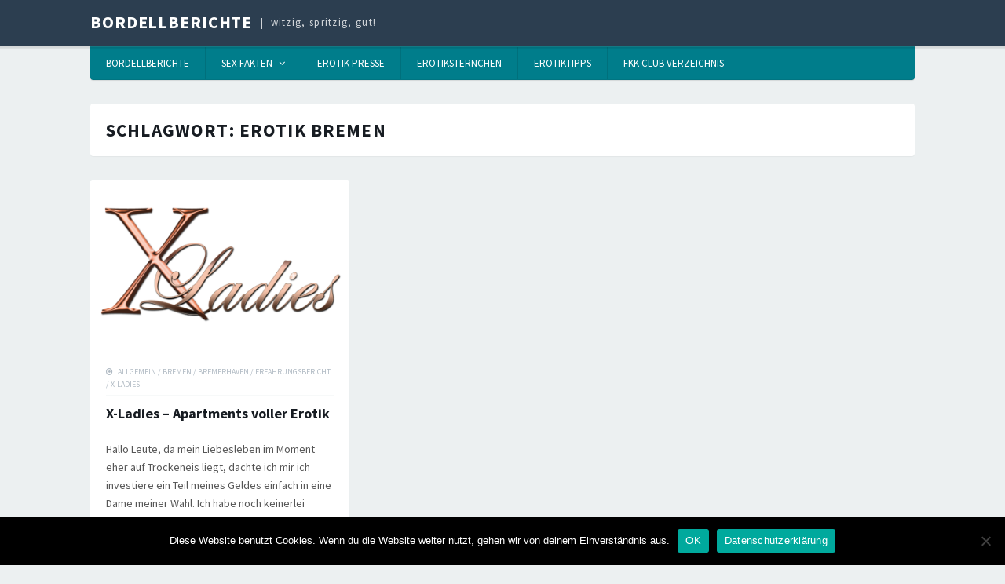

--- FILE ---
content_type: text/html; charset=UTF-8
request_url: https://bordellberichte.de/tag/erotik-bremen/
body_size: 20053
content:
<!DOCTYPE html>
<html lang="de">
<head>
<meta charset="UTF-8">
<meta name="viewport" content="width=device-width, initial-scale=1">
<link rel="profile" href="http://gmpg.org/xfn/11">

<meta name='robots' content='noindex, follow'/>
	<style>img:is([sizes="auto" i], [sizes^="auto," i]) {contain-intrinsic-size:3000px 1500px}</style>
	
	<!-- This site is optimized with the Yoast SEO plugin v25.6 - https://yoast.com/wordpress/plugins/seo/ -->
	<title>Erotik Bremen | Bordellberichte</title>
	<meta property="og:locale" content="de_DE"/>
	<meta property="og:type" content="article"/>
	<meta property="og:title" content="Erotik Bremen | Bordellberichte"/>
	<meta property="og:url" content="https://bordellberichte.de/tag/erotik-bremen/"/>
	<meta property="og:site_name" content="Bordellberichte"/>
	<meta property="og:image" content="https://bordellberichte.de/wp-content/uploads/bordell.jpg"/>
	<meta property="og:image:width" content="498"/>
	<meta property="og:image:height" content="498"/>
	<meta property="og:image:type" content="image/jpeg"/>
	<meta name="twitter:card" content="summary_large_image"/>
	<meta name="twitter:site" content="@bordellberichte"/>
	<script type="application/ld+json" class="yoast-schema-graph">{"@context":"https://schema.org","@graph":[{"@type":"CollectionPage","@id":"https://bordellberichte.de/tag/erotik-bremen/","url":"https://bordellberichte.de/tag/erotik-bremen/","name":"Erotik Bremen | Bordellberichte","isPartOf":{"@id":"https://bordellberichte.de/#website"},"primaryImageOfPage":{"@id":"https://bordellberichte.de/tag/erotik-bremen/#primaryimage"},"image":{"@id":"https://bordellberichte.de/tag/erotik-bremen/#primaryimage"},"thumbnailUrl":"https://bordellberichte.de/wp-content/uploads/Logo-weiß.png","breadcrumb":{"@id":"https://bordellberichte.de/tag/erotik-bremen/#breadcrumb"},"inLanguage":"de"},{"@type":"ImageObject","inLanguage":"de","@id":"https://bordellberichte.de/tag/erotik-bremen/#primaryimage","url":"https://bordellberichte.de/wp-content/uploads/Logo-weiß.png","contentUrl":"https://bordellberichte.de/wp-content/uploads/Logo-weiß.png","width":1299,"height":615},{"@type":"BreadcrumbList","@id":"https://bordellberichte.de/tag/erotik-bremen/#breadcrumb","itemListElement":[{"@type":"ListItem","position":1,"name":"Bordellberichte","item":"https://bordellberichte.de/"},{"@type":"ListItem","position":2,"name":"Erotik Bremen"}]},{"@type":"WebSite","@id":"https://bordellberichte.de/#website","url":"https://bordellberichte.de/","name":"Bordellberichte","description":"witzig, spritzig, gut!","publisher":{"@id":"https://bordellberichte.de/#organization"},"potentialAction":[{"@type":"SearchAction","target":{"@type":"EntryPoint","urlTemplate":"https://bordellberichte.de/?s={search_term_string}"},"query-input":{"@type":"PropertyValueSpecification","valueRequired":true,"valueName":"search_term_string"}}],"inLanguage":"de"},{"@type":"Organization","@id":"https://bordellberichte.de/#organization","name":"Bordellberichte","url":"https://bordellberichte.de/","logo":{"@type":"ImageObject","inLanguage":"de","@id":"https://bordellberichte.de/#/schema/logo/image/","url":"https://bordellberichte.de/wp-content/uploads/bordell.jpg","contentUrl":"https://bordellberichte.de/wp-content/uploads/bordell.jpg","width":498,"height":498,"caption":"Bordellberichte"},"image":{"@id":"https://bordellberichte.de/#/schema/logo/image/"},"sameAs":["https://www.facebook.com/bordellberichte","https://x.com/bordellberichte"]}]}</script>
	<!-- / Yoast SEO plugin. -->


<link rel='dns-prefetch' href='//fonts.googleapis.com'/>
<link rel="alternate" type="application/rss+xml" title="Bordellberichte &raquo; Feed" href="https://bordellberichte.de/feed/"/>
<link rel="alternate" type="application/rss+xml" title="Bordellberichte &raquo; Kommentar-Feed" href="https://bordellberichte.de/comments/feed/"/>
<link rel="alternate" type="application/rss+xml" title="Bordellberichte &raquo; Erotik Bremen Schlagwort-Feed" href="https://bordellberichte.de/tag/erotik-bremen/feed/"/>
<script type="text/javascript">//<![CDATA[
window._wpemojiSettings={"baseUrl":"https:\/\/s.w.org\/images\/core\/emoji\/16.0.1\/72x72\/","ext":".png","svgUrl":"https:\/\/s.w.org\/images\/core\/emoji\/16.0.1\/svg\/","svgExt":".svg","source":{"concatemoji":"https:\/\/bordellberichte.de\/wp-includes\/js\/wp-emoji-release.min.js?ver=6.8.3"}};!function(s,n){var o,i,e;function c(e){try{var t={supportTests:e,timestamp:(new Date).valueOf()};sessionStorage.setItem(o,JSON.stringify(t))}catch(e){}}function p(e,t,n){e.clearRect(0,0,e.canvas.width,e.canvas.height),e.fillText(t,0,0);var t=new Uint32Array(e.getImageData(0,0,e.canvas.width,e.canvas.height).data),a=(e.clearRect(0,0,e.canvas.width,e.canvas.height),e.fillText(n,0,0),new Uint32Array(e.getImageData(0,0,e.canvas.width,e.canvas.height).data));return t.every(function(e,t){return e===a[t]})}function u(e,t){e.clearRect(0,0,e.canvas.width,e.canvas.height),e.fillText(t,0,0);for(var n=e.getImageData(16,16,1,1),a=0;a<n.data.length;a++)if(0!==n.data[a])return!1;return!0}function f(e,t,n,a){switch(t){case"flag":return n(e,"\ud83c\udff3\ufe0f\u200d\u26a7\ufe0f","\ud83c\udff3\ufe0f\u200b\u26a7\ufe0f")?!1:!n(e,"\ud83c\udde8\ud83c\uddf6","\ud83c\udde8\u200b\ud83c\uddf6")&&!n(e,"\ud83c\udff4\udb40\udc67\udb40\udc62\udb40\udc65\udb40\udc6e\udb40\udc67\udb40\udc7f","\ud83c\udff4\u200b\udb40\udc67\u200b\udb40\udc62\u200b\udb40\udc65\u200b\udb40\udc6e\u200b\udb40\udc67\u200b\udb40\udc7f");case"emoji":return!a(e,"\ud83e\udedf")}return!1}function g(e,t,n,a){var r="undefined"!=typeof WorkerGlobalScope&&self instanceof WorkerGlobalScope?new OffscreenCanvas(300,150):s.createElement("canvas"),o=r.getContext("2d",{willReadFrequently:!0}),i=(o.textBaseline="top",o.font="600 32px Arial",{});return e.forEach(function(e){i[e]=t(o,e,n,a)}),i}function t(e){var t=s.createElement("script");t.src=e,t.defer=!0,s.head.appendChild(t)}"undefined"!=typeof Promise&&(o="wpEmojiSettingsSupports",i=["flag","emoji"],n.supports={everything:!0,everythingExceptFlag:!0},e=new Promise(function(e){s.addEventListener("DOMContentLoaded",e,{once:!0})}),new Promise(function(t){var n=function(){try{var e=JSON.parse(sessionStorage.getItem(o));if("object"==typeof e&&"number"==typeof e.timestamp&&(new Date).valueOf()<e.timestamp+604800&&"object"==typeof e.supportTests)return e.supportTests}catch(e){}return null}();if(!n){if("undefined"!=typeof Worker&&"undefined"!=typeof OffscreenCanvas&&"undefined"!=typeof URL&&URL.createObjectURL&&"undefined"!=typeof Blob)try{var e="postMessage("+g.toString()+"("+[JSON.stringify(i),f.toString(),p.toString(),u.toString()].join(",")+"));",a=new Blob([e],{type:"text/javascript"}),r=new Worker(URL.createObjectURL(a),{name:"wpTestEmojiSupports"});return void(r.onmessage=function(e){c(n=e.data),r.terminate(),t(n)})}catch(e){}c(n=g(i,f,p,u))}t(n)}).then(function(e){for(var t in e)n.supports[t]=e[t],n.supports.everything=n.supports.everything&&n.supports[t],"flag"!==t&&(n.supports.everythingExceptFlag=n.supports.everythingExceptFlag&&n.supports[t]);n.supports.everythingExceptFlag=n.supports.everythingExceptFlag&&!n.supports.flag,n.DOMReady=!1,n.readyCallback=function(){n.DOMReady=!0}}).then(function(){return e}).then(function(){var e;n.supports.everything||(n.readyCallback(),(e=n.source||{}).concatemoji?t(e.concatemoji):e.wpemoji&&e.twemoji&&(t(e.twemoji),t(e.wpemoji)))}))}((window,document),window._wpemojiSettings);
//]]></script>
<link rel='stylesheet' id='pt-cv-public-style-css' href='https://bordellberichte.de/wp-content/plugins/content-views-query-and-display-post-page/public/assets/css/A.cv.css,qver=4.1.pagespeed.cf.IIi4LbKgGl.css' type='text/css' media='all'/>
<link rel='stylesheet' id='pt-cv-public-pro-style-css' href='https://bordellberichte.de/wp-content/plugins/pt-content-views-pro/public/assets/css/cvpro.min.css,qver=4.3.0.1.pagespeed.ce.ph1zJA7Nmz.css' type='text/css' media='all'/>
<style id='wp-emoji-styles-inline-css' type='text/css'>img.wp-smiley,img.emoji{display:inline!important;border:none!important;box-shadow:none!important;height:1em!important;width:1em!important;margin:0 .07em!important;vertical-align:-.1em!important;background:none!important;padding:0!important}</style>
<style id='wp-block-library-inline-css' type='text/css'>
:root{--wp-admin-theme-color:#007cba;--wp-admin-theme-color--rgb:0,124,186;--wp-admin-theme-color-darker-10:#006ba1;--wp-admin-theme-color-darker-10--rgb:0,107,161;--wp-admin-theme-color-darker-20:#005a87;--wp-admin-theme-color-darker-20--rgb:0,90,135;--wp-admin-border-width-focus:2px;--wp-block-synced-color:#7a00df;--wp-block-synced-color--rgb:122,0,223;--wp-bound-block-color:var(--wp-block-synced-color)}@media (min-resolution:192dpi){:root{--wp-admin-border-width-focus:1.5px}}.wp-element-button{cursor:pointer}:root{--wp--preset--font-size--normal:16px;--wp--preset--font-size--huge:42px}:root .has-very-light-gray-background-color{background-color:#eee}:root .has-very-dark-gray-background-color{background-color:#313131}:root .has-very-light-gray-color{color:#eee}:root .has-very-dark-gray-color{color:#313131}:root .has-vivid-green-cyan-to-vivid-cyan-blue-gradient-background{background:linear-gradient(135deg,#00d084,#0693e3)}:root .has-purple-crush-gradient-background{background:linear-gradient(135deg,#34e2e4,#4721fb 50%,#ab1dfe)}:root .has-hazy-dawn-gradient-background{background:linear-gradient(135deg,#faaca8,#dad0ec)}:root .has-subdued-olive-gradient-background{background:linear-gradient(135deg,#fafae1,#67a671)}:root .has-atomic-cream-gradient-background{background:linear-gradient(135deg,#fdd79a,#004a59)}:root .has-nightshade-gradient-background{background:linear-gradient(135deg,#330968,#31cdcf)}:root .has-midnight-gradient-background{background:linear-gradient(135deg,#020381,#2874fc)}.has-regular-font-size{font-size:1em}.has-larger-font-size{font-size:2.625em}.has-normal-font-size{font-size:var(--wp--preset--font-size--normal)}.has-huge-font-size{font-size:var(--wp--preset--font-size--huge)}.has-text-align-center{text-align:center}.has-text-align-left{text-align:left}.has-text-align-right{text-align:right}#end-resizable-editor-section{display:none}.aligncenter{clear:both}.items-justified-left{justify-content:flex-start}.items-justified-center{justify-content:center}.items-justified-right{justify-content:flex-end}.items-justified-space-between{justify-content:space-between}.screen-reader-text{border:0;clip-path:inset(50%);height:1px;margin:-1px;overflow:hidden;padding:0;position:absolute;width:1px;word-wrap:normal!important}.screen-reader-text:focus{background-color:#ddd;clip-path:none;color:#444;display:block;font-size:1em;height:auto;left:5px;line-height:normal;padding:15px 23px 14px;text-decoration:none;top:5px;width:auto;z-index:100000}html :where(.has-border-color){border-style:solid}html :where([style*=border-top-color]){border-top-style:solid}html :where([style*=border-right-color]){border-right-style:solid}html :where([style*=border-bottom-color]){border-bottom-style:solid}html :where([style*=border-left-color]){border-left-style:solid}html :where([style*=border-width]){border-style:solid}html :where([style*=border-top-width]){border-top-style:solid}html :where([style*=border-right-width]){border-right-style:solid}html :where([style*=border-bottom-width]){border-bottom-style:solid}html :where([style*=border-left-width]){border-left-style:solid}html :where(img[class*=wp-image-]){height:auto;max-width:100%}:where(figure){margin:0 0 1em}html :where(.is-position-sticky){--wp-admin--admin-bar--position-offset:var(--wp-admin--admin-bar--height,0px)}@media screen and (max-width:600px){html :where(.is-position-sticky){--wp-admin--admin-bar--position-offset:0px}}
</style>
<style id='classic-theme-styles-inline-css' type='text/css'>.wp-block-button__link{color:#fff;background-color:#32373c;border-radius:9999px;box-shadow:none;text-decoration:none;padding:calc(.667em + 2px) calc(1.333em + 2px);font-size:1.125em}.wp-block-file__button{background:#32373c;color:#fff;text-decoration:none}</style>
<link rel='stylesheet' id='contact-form-7-css' href='https://bordellberichte.de/wp-content/plugins/contact-form-7/includes/css/A.styles.css,qver=6.1.1.pagespeed.cf.bY4dTi-wnh.css' type='text/css' media='all'/>
<link rel='stylesheet' id='cookie-notice-front-css' href='https://bordellberichte.de/wp-content/plugins/cookie-notice/css/front.min.css,qver=2.5.7.pagespeed.ce.IW15HmFkGs.css' type='text/css' media='all'/>
<link rel='stylesheet' id='owl.carousel-css' href='https://bordellberichte.de/wp-content/plugins/postgallery/public/../build/css/owl.carousel.min.css?ver=6.8.3' type='text/css' media='all'/>
<style id='owl.carousel.theme-css' media='all'>.owl-theme .owl-dots,.owl-theme .owl-nav{text-align:center;-webkit-tap-highlight-color:transparent}.owl-theme .owl-nav{margin-top:10px}.owl-theme .owl-nav [class*="owl-"]{color:#fff;font-size:14px;margin:5px;padding:4px 7px;background:#d6d6d6;display:inline-block;cursor:pointer;border-radius:3px}.owl-theme .owl-nav [class*="owl-"]:hover{background:#869791;color:#fff;text-decoration:none}.owl-theme .owl-nav .disabled{opacity:.5;cursor:default}.owl-theme .owl-nav.disabled+.owl-dots{margin-top:10px}.owl-theme .owl-dots .owl-dot{display:inline-block;zoom:1}.owl-theme .owl-dots .owl-dot span{width:10px;height:10px;margin:5px 7px;background:#d6d6d6;display:block;-webkit-backface-visibility:visible;transition:opacity .2s ease;border-radius:30px}.owl-theme .owl-dots .owl-dot.active span,.owl-theme .owl-dots .owl-dot:hover span{background:#869791}</style>
<link rel='stylesheet' id='animate.css-css' href='https://bordellberichte.de/wp-content/plugins/postgallery/build/css/A.animate.min.css,qver=6.8.3.pagespeed.cf.SFPimMadt5.css' type='text/css' media='all'/>
<link rel='stylesheet' id='postgallery-css' href='https://bordellberichte.de/wp-content/plugins/postgallery/public/css/A.post-gallery-public.css,qver=1.12.5.pagespeed.cf.QS9_d7Fzgr.css' type='text/css' media='all'/>
<style id='sidebar-login-css' media='all'>.widget-area .widget_wp_sidebarlogin .sidebar-login-account,.widget_wp_sidebarlogin .sidebar-login-account{display:flex}.widget-area .widget_wp_sidebarlogin .sidebar-login-account .sidebar-login-account__avatar,.widget_wp_sidebarlogin .sidebar-login-account .sidebar-login-account__avatar{height:0%}.widget-area .widget_wp_sidebarlogin .sidebar-login-account .sidebar-login-account__avatar img,.widget_wp_sidebarlogin .sidebar-login-account .sidebar-login-account__avatar img{padding:2px;border:1px solid #ddd;margin-right:10px;border-radius:50%;vertical-align:top}.widget-area .widget_wp_sidebarlogin .sidebar-login-links,.widget_wp_sidebarlogin .sidebar-login-links{margin-left:0;margin-top:0;padding:0;list-style:none outside!important;align-self:center;flex-grow:1}.widget-area .widget_wp_sidebarlogin .sidebar-login-links li,.widget_wp_sidebarlogin .sidebar-login-links li{margin:0}.widget-area .widget_wp_sidebarlogin .sidebar-login-form form,.widget-area .widget_wp_sidebarlogin .sidebar-login-form p,.widget_wp_sidebarlogin .sidebar-login-form form,.widget_wp_sidebarlogin .sidebar-login-form p{margin:0 0 1em 0}.widget-area .widget_wp_sidebarlogin .sidebar-login-form .input,.widget_wp_sidebarlogin .sidebar-login-form .input{width:100%;box-sizing:border-box;margin:0}.widget-area .widget_wp_sidebarlogin .sidebar-login-form form.is-loading,.widget_wp_sidebarlogin .sidebar-login-form form.is-loading{opacity:.6;pointer-events:none}.widget-area .widget_wp_sidebarlogin .sidebar-login-form .sidebar-login-error,.widget_wp_sidebarlogin .sidebar-login-form .sidebar-login-error{color:#fff;background-color:#ae121e;margin:1em 0;padding:1em}.widget-area .widget_wp_sidebarlogin .sidebar-login-form .sidebar-login-error a,.widget-area .widget_wp_sidebarlogin .sidebar-login-form .sidebar-login-error>*,.widget_wp_sidebarlogin .sidebar-login-form .sidebar-login-error a,.widget_wp_sidebarlogin .sidebar-login-form .sidebar-login-error>*{color:#fff}</style>
<link rel='stylesheet' id='tdmacro-fonts-css' href='//fonts.googleapis.com/css?family=Source+Sans+Pro%3A400%2C400i%2C700%2C700i&#038;subset=latin%2Clatin-ext%2Ccyrillic%2Ccyrillic-ext' type='text/css' media='all'/>
<link rel='stylesheet' id='tdmacro-css-framework-css' href='https://bordellberichte.de/wp-content/themes/tdmacro/css/A.bootstrap.css,qver=6.8.3.pagespeed.cf.ScTZxJ2S8-.css' type='text/css' media='all'/>
<link rel='stylesheet' id='font-awesome-css' href='https://bordellberichte.de/wp-content/themes/tdmacro/css/A.font-awesome.css,qver=6.8.3.pagespeed.cf.iP-_Mvs4zD.css' type='text/css' media='all'/>
<link rel='stylesheet' id='tdmacro-style-css' href='https://bordellberichte.de/wp-content/themes/tdmacro/A.style.css,qver=6.8.3.pagespeed.cf.WWdQmc6CU-.css' type='text/css' media='all'/>
<style id='tdmacro-style-inline-css' type='text/css'>input[type="submit"],a.button{background:#00335a}#colophon{border-color:#00335a}a:hover{color:#00335a}#masthead{background: }.main-navigation,.main-navigation ul ul{background:#007d8b}#colophon{background:#007d8b}#footer-widgets .widget a,#colophon .footer-bottom a{color:#f8f4d7}</style>
<link rel='stylesheet' id='shiftnav-css' href='https://bordellberichte.de/wp-content/plugins/shiftnav-pro/pro/assets/css/shiftnav.min.css,qver=1.4.0.1.pagespeed.ce.E_CLZ56kDd.css' type='text/css' media='all'/>
<link rel='stylesheet' id='shiftnav-font-awesome-css' href='https://bordellberichte.de/wp-content/plugins/shiftnav-pro/assets/css/fontawesome/css/A.font-awesome.min.css,qver=1.4.0.1.pagespeed.cf.zr0A-EnpZc.css' type='text/css' media='all'/>
<link rel='stylesheet' id='shiftnav-standard-dark-css' href='https://bordellberichte.de/wp-content/plugins/shiftnav-pro/assets/css/skins/A.standard-dark.css,qver=1.4.0.1.pagespeed.cf.OEJYjk04n0.css' type='text/css' media='all'/>
<script type="text/javascript" src="https://bordellberichte.de/wp-includes/js/jquery/jquery.min.js,qver=3.7.1.pagespeed.jm.PoWN7KAtLT.js" id="jquery-core-js"></script>
<script type="text/javascript" src="https://bordellberichte.de/wp-includes/js/jquery/jquery-migrate.min.js,qver=3.4.1.pagespeed.jm.bhhu-RahTI.js" id="jquery-migrate-js"></script>
<script type="text/javascript" id="cookie-notice-front-js-before">//<![CDATA[
var cnArgs={"ajaxUrl":"https:\/\/bordellberichte.de\/wp-admin\/admin-ajax.php","nonce":"4661a6404e","hideEffect":"none","position":"bottom","onScroll":false,"onScrollOffset":100,"onClick":false,"cookieName":"cookie_notice_accepted","cookieTime":2592000,"cookieTimeRejected":2592000,"globalCookie":false,"redirection":false,"cache":false,"revokeCookies":false,"revokeCookiesOpt":"automatic"};
//]]></script>
<script src="https://bordellberichte.de/wp-content/plugins/cookie-notice,_js,_front.min.js,qver==2.5.7+postgallery,_build,_js,_owl.carousel.min.js,qver==6.8.3.pagespeed.jc.tspgucTlUX.js"></script><script>eval(mod_pagespeed_iq7Bbfpucx);</script>
<script>eval(mod_pagespeed_eO0Tjvv5Pv);</script>
<link rel="https://api.w.org/" href="https://bordellberichte.de/wp-json/"/><link rel="alternate" title="JSON" type="application/json" href="https://bordellberichte.de/wp-json/wp/v2/tags/425"/><link rel="EditURI" type="application/rsd+xml" title="RSD" href="https://bordellberichte.de/xmlrpc.php?rsd"/>
<meta name="generator" content="WordPress 6.8.3"/>

<script>window.pgConfig={websiteUrl:"https://bordellberichte.de",liteboxArgs:{sliderType:"owl",clickEvents:1,keyEvents:1,sliderArgs:{items:1,items:1},owlThumbArgs:{}}};</script>
<style class="postgallery-style">.litebox-gallery.show-arrows::after,.litebox-gallery.show-arrows::before,.litebox-gallery .close-button{color:#fff}.litebox-gallery .thumb-container .current-img img{box-shadow:0 0 0 2px #fff}.litebox-gallery{background-color:#333}.owl-theme .owl-dots .owl-dot.active span,.owl-theme .owl-dots .owl-dot:hover span{background-color:#fff}</style>
	<!-- ShiftNav CSS 
	================================================================ -->
	<style type="text/css" id="shiftnav-dynamic-css">
		
	@media only screen and (min-width:960px){ #shiftnav-toggle-main, .shiftnav-toggle-mobile{ display:none; } .shiftnav-wrap { padding-top:0 !important; } }

/** ShiftNav Custom Menu Styles (Customizer) **/
/* shiftnav-main */
.shiftnav.shiftnav-shiftnav-main ul.shiftnav-menu li.menu-item > .shiftnav-target { font-size:14px; }


/** ShiftNav Custom Tweaks (General Settings) **/
#shiftnav-toggle-main {
background: #1a191a;
}

.shiftnav.shiftnav-skin-standard-dark {
background: #007d8b;
}

.shiftnav.shiftnav-skin-standard-dark ul.shiftnav-menu {
background: #007d8b;
}

.shiftnav.shiftnav-skin-standard-dark li.menu-item .shiftnav-submenu-activation {
background: #007582;
}

.shiftnav.shiftnav-skin-standard-dark ul.shiftnav-menu li.menu-item > .shiftnav-target {
border-bottom: 1px solid #007582;
border-top: 1px solid #007582;
}

.shiftnav.shiftnav-skin-standard-dark li.menu-item .shiftnav-submenu-activation {
border-bottom: 1px solid #007582;
border-top: 1px solid #007582;
}

.shiftnav.shiftnav-skin-standard-dark ul.shiftnav-menu ul.sub-menu {
background: #007582;
}

.shiftnav.shiftnav-skin-standard-dark ul.shiftnav-menu li.menu-item.current-menu-item > .shiftnav-target {
background: #1a191a;
border-bottom-color: #1a191a;
border-top-color: #1a191a;
}

.shiftnav.shiftnav-skin-standard-dark li.menu-item .shiftnav-submenu-activation:hover {
background: #1a191a;
}

.shiftnav.shiftnav-skin-standard-dark ul.shiftnav-menu li.menu-item.shiftnav-active > .shiftnav-target {
background: #1a191a;
border-top-color: #007582;
border-bottom: none;
}

.shiftnav .shiftnav-menu-title {
display: none;
}

.shiftnav.shiftnav-skin-standard-dark ul.shiftnav-menu > li.shiftnav-sub-accordion.current-menu-ancestor > .shiftnav-target {
background: #1a191a;
border-top-color: #007582;
border-bottom: 0px;
}

/* Status: Loaded from Transient */

	</style>
	<!-- end ShiftNav CSS -->

		<!--[if lt IE 9]>
	<script src="https://bordellberichte.de/wp-content/themes/tdmacro/js/html5.js"></script>
	<script src="https://bordellberichte.de/wp-content/themes/tdmacro/js/respond.js"></script>
	<![endif]-->
		<style type="text/css" id="wp-custom-css">
			.wp-image-7550 {
	margin-top: 0.5em;
}
/* DivTable.com */
.divTable{
	display: table;
	width: 100%;
}
.divTableRow {
	display: table-row;
}
.divTableHeading {
	display: table-header-group;
}
.divTableCell, .divTableHead {
	border: 0px solid #000000a0;
	display: table-cell;
	padding: 3px 10px;
}
.divTableHeading {
	display: table-header-group;
	font-weight: bold;
}
.divTableFoot {
	display: table-footer-group;
	font-weight: bold;
}
.divTableBody {
	display: table-row-group;
}		</style>
		</head>

<body class="archive tag tag-erotik-bremen tag-425 wp-theme-tdmacro cookies-not-set group-blog">
<div id="page" class="hfeed site">
	<header id="masthead" class="site-header" role="banner">
		<div class="container clearfix">
			<div class="site-branding pull-left">
                                
				                    <p class="site-title"><a href="https://bordellberichte.de/" rel="home">Bordellberichte</a></p>
                                    <p class="site-description">witzig, spritzig, gut!</p>
                			</div><!-- .site-branding -->
			<div class="header-controls pull-right">
							</div><!-- .header-controls -->
		</div><!-- .container -->
	</header><!-- #masthead -->

	<div class="container clearfix">
		<nav id="site-navigation" class="main-navigation" role="navigation" data-small-nav-title="Navigation">
					<ul id="menu-menue" class="nav-bar clearfix"><li id="menu-item-22" class="menu-item menu-item-type-custom menu-item-object-custom menu-item-home menu-item-22"><a href="https://bordellberichte.de/">Bordellberichte</a></li>
<li id="menu-item-3104" class="menu-item menu-item-type-post_type menu-item-object-page menu-item-has-children menu-item-3104"><a href="https://bordellberichte.de/sex-fakten/">Sex Fakten</a>
<ul class="sub-menu">
	<li id="menu-item-2521" class="menu-item menu-item-type-taxonomy menu-item-object-category menu-item-2521"><a href="https://bordellberichte.de/sexfakten/bordelle/">Bordelle</a></li>
	<li id="menu-item-2522" class="menu-item menu-item-type-taxonomy menu-item-object-category menu-item-2522"><a href="https://bordellberichte.de/sexfakten/prostitution/">Prostitution</a></li>
</ul>
</li>
<li id="menu-item-3067" class="menu-item menu-item-type-post_type menu-item-object-page menu-item-3067"><a href="https://bordellberichte.de/erotik-presse/">Erotik Presse</a></li>
<li id="menu-item-4033" class="menu-item menu-item-type-post_type menu-item-object-page menu-item-4033"><a href="https://bordellberichte.de/erotiksternchen/">Erotiksternchen</a></li>
<li id="menu-item-7524" class="menu-item menu-item-type-post_type menu-item-object-page menu-item-7524"><a href="https://bordellberichte.de/erotiktipps/">Erotiktipps</a></li>
<li id="menu-item-6495" class="menu-item menu-item-type-post_type menu-item-object-page menu-item-6495"><a href="https://bordellberichte.de/fkk-club-verzeichnis/">FKK Club Verzeichnis</a></li>
</ul>				</nav><!-- #site-navigation -->
	</div><!-- .container -->

	<div id="content" class="site-content">

<div class="container">
	<div class="row">
		<section id="primary" class="content-area col-lg-12">
			<main id="main" class="site-main" role="main">

			
				<header class="page-header">
                <h1 class="page-title">Schlagwort: <span>Erotik Bremen</span></h1>				</header><!-- .page-header -->

				<div id="blog-grid" class="row content-grid">
				                    
					<div class="col-lg-4 col-md-4 three-columns post-box">
					   
<article id="post-7097" class="post-7097 post type-post status-publish format-standard has-post-thumbnail hentry category-allgemein category-bremen category-bremerhaven category-erfahrungsbericht category-x-ladies tag-erotik-bremen tag-erotik-bremerhaven tag-x-ladies has-featured-img">
    
    
    
<div class="post-thumb">
    <a href="https://bordellberichte.de/x-ladies-apartments-voller-erotik/" class="thumb-link">
        <img width="760" height="500" src="https://bordellberichte.de/wp-content/uploads/Logo-weiß-760x500.png" class="attachment-banner-small-image size-banner-small-image wp-post-image" alt="" decoding="async" fetchpriority="high"/>    </a><!-- .thumb-link -->

    <header class="entry-header">
                <div class="entry-meta top">
            <span class="entry-cats"><a href="https://bordellberichte.de/allgemein/" rel="category tag">Allgemein</a><span class="comma"> / </span><a href="https://bordellberichte.de/bremen/" rel="category tag">Bremen</a><span class="comma"> / </span><a href="https://bordellberichte.de/bremerhaven/" rel="category tag">Bremerhaven</a><span class="comma"> / </span><a href="https://bordellberichte.de/erfahrungsbericht/" rel="category tag">Erfahrungsbericht</a><span class="comma"> / </span><a href="https://bordellberichte.de/x-ladies/" rel="category tag">X-Ladies</a></span><!-- .entry-cats -->
        </div><!-- .entry-meta -->
        
        <h2 class="entry-title"><a href="https://bordellberichte.de/x-ladies-apartments-voller-erotik/" rel="bookmark">X-Ladies &#8211; Apartments voller Erotik</a></h2>    </header><!-- .entry-header -->
</div><!-- .post-thumb -->


	<div class="entry-content">
    <p>Hallo Leute, da mein Liebesleben im Moment eher auf Trockeneis liegt, dachte ich mir ich investiere ein Teil meines Geldes einfach in eine Dame meiner Wahl. Ich habe noch keinerlei Erfahrungen in dem Bereich gesammelt, deswegen habe ich mich in meinem Bekanntenkreis schlau gemacht. Ich wusste das manche meiner Freunde schon häufiger mit Prostituierten ihren&#x2026; <a class="more-link" href="https://bordellberichte.de/x-ladies-apartments-voller-erotik/">Weiterlesen</a></p>
	</div><!-- .entry-content -->

	
<footer class="entry-footer clearfix">
    <div class="pull-left">
        <div class="entry-author clearfix"><div class="avatar-container"><img alt='' src='https://secure.gravatar.com/avatar/53185c6cc322ba181178f4c50b81bf1037fd2fe039bde61b0049c16c1efac077?s=132&#038;d=mm&#038;r=g' srcset='https://secure.gravatar.com/avatar/53185c6cc322ba181178f4c50b81bf1037fd2fe039bde61b0049c16c1efac077?s=264&#038;d=mm&#038;r=g 2x' class='avatar avatar-132 photo' height='132' width='132' decoding='async'/></div><!-- .avatar-container --><div class="author-info"><div class="posted-on"><span class="human-date"><a href="https://bordellberichte.de/x-ladies-apartments-voller-erotik/" rel="bookmark"><span class="meta-posted">Veröffentlichung</span> <time class="entry-date-human published" datetime="2018-03-29T10:28:55+02:00">8 Jahren</time> her</a></span> <span class="regular-date"><a href="https://bordellberichte.de/x-ladies-apartments-voller-erotik/" rel="bookmark"><time class="entry-date published" datetime="2018-03-29T10:28:55+02:00">29. März 2018</time></a></span></div><!-- .posted-on --><span class="author-meta">von </span><span class="author vcard"><a class="url fn n" href="https://bordellberichte.de/author/h-martin/" title="Zeige alle Beiträge von H.Martin">H.Martin</a></span></div><!-- .author-info --></div><!-- .entry-author -->    </div><!-- .pull-left -->

    <div class="pull-right">
        <span class="entry-comments">
            <a href="https://bordellberichte.de/x-ladies-apartments-voller-erotik/#respond">0</a>        </span><!-- .entry-comments -->
    </div><!-- .pull-right -->
</footer><!-- .entry-footer -->
    
</article><!-- #post-## -->
					</div><!-- .post-box -->
                    
								</div><!-- .row -->

				
			
			</main><!-- #main -->
		</section><!-- #primary -->
	</div><!-- .row -->
</div><!-- .container -->


	</div><!-- #content -->

	<footer id="colophon" class="site-footer" role="contentinfo">
				<div class="container">
			<div id="footer-widgets" class="row">
				<div class="col-lg-3 col-md-3 footer-widget"><aside id="text-3" class="widget widget_text"><h4 class="widget-title">Folge uns</h4>			<div class="textwidget"><a href="https://www.facebook.com/bordellberichte/" title="Bordellberichte auf Facebook" target="_blank"><img src="[data-uri]" style="padding-right: 10px;"></a><a href="https://twitter.com/bordellberichte" title="Bordellberichte auf Twitter" target="_blank"><img src="[data-uri]" style="padding-right: 10px;"></a>
<a href="https://t.me/s/ladies_de" title="Ladies.de Telegram Channel" rel="noopener noreferrer"><img src="https://telegram.org/img/t_logo.png" alt="Telegram Ladies.de" style="background: rgb(41,170,234);
background: linear-gradient(180deg, rgba(41,170,234,1) 0%, rgba(37,160,219,1) 100%); width:30px; margin-left:-5px;"></a></div>
		</aside></div><!-- .footer-widget --><div class="col-lg-3 col-md-3 footer-widget"><aside id="search-4" class="widget widget_search"><h4 class="widget-title">Seite durchsuchen</h4><form role="search" method="get" class="search-form" action="https://bordellberichte.de/">
				<label>
					<span class="screen-reader-text">Suche nach:</span>
					<input type="search" class="search-field" placeholder="Suchen …" value="" name="s"/>
				</label>
				<input type="submit" class="search-submit" value="Suchen"/>
			</form></aside></div><!-- .footer-widget --><div class="col-lg-3 col-md-3 footer-widget"><aside id="text-5" class="widget widget_text"><h4 class="widget-title">Qualitätssiegel</h4>			<div class="textwidget"><a href="https://bordellberichte.de/qualitaetssiegel-fuer-betreiber/" title="Empfohlen von Bordellberichte.de"><img src="https://bordellberichte.de/wp-content/uploads/xqualitaetssiegel-2.png.pagespeed.ic.hz-q0fe5OA.webp" width="260" alt="Das Qualitätssiegel für deine Website"></a></div>
		</aside></div><!-- .footer-widget --><div class="col-lg-3 col-md-3 footer-widget"><aside id="text-8" class="widget widget_text"><h4 class="widget-title">Kontakt</h4>			<div class="textwidget">Fragen? Schreibe uns eine Nachricht über unser <a href="https://bordellberichte.de/kontakt" title="Nimm hier Kontakt zu uns auf!">Kontaktformular</a>!</div>
		</aside></div><!-- .footer-widget -->			</div><!-- .row -->
		</div><!-- .container -->
		
		<div class="footer-bottom">
			<div class="container clearfix">
				<div class="pull-left site-info">
                    <!--a href="https://wordpress.org/">Stolz präsentiert von WordPress</a>
					<span class="sep"> | </span>
					Theme: tdMacro by <a href="https://themesharbor.com/" rel="designer">Themes Harbor</a>-->
					<a href="/impressum">Impressum</a>
					<span class="sep"> | </span>
					<a href="https://www.rto.de/datenschutz">Datenschutz</a>
				</div><!-- .site-info -->
                
				<div class="pull-right social-links">
									</div><!-- .social-links -->
			</div><!-- .container -->
		</div><!-- .footer-bottom -->
	</footer><!-- #colophon -->
</div><!-- #page -->

<div id="gotop"><i class="fa fa-angle-up"></i></div><!-- #gotop -->

<script type="speculationrules">
{"prefetch":[{"source":"document","where":{"and":[{"href_matches":"\/*"},{"not":{"href_matches":["\/wp-*.php","\/wp-admin\/*","\/wp-content\/uploads\/*","\/wp-content\/*","\/wp-content\/plugins\/*","\/wp-content\/themes\/tdmacro\/*","\/*\\?(.+)"]}},{"not":{"selector_matches":"a[rel~=\"nofollow\"]"}},{"not":{"selector_matches":".no-prefetch, .no-prefetch a"}}]},"eagerness":"conservative"}]}
</script>
<div id="litebox-gallery" class="litebox-gallery  ">
    <div id="litebox-owlslider" class="litebox-owlslider  owl-carousel owl-theme">

    </div>
    <div class="close-button"></div>
</div>	<!-- ShiftNav Main Toggle -->
		<div id="shiftnav-toggle-main" class="shiftnav-toggle-main-align-center shiftnav-toggle-edge-left shiftnav-toggle-icon-x shiftnav-toggle-main-align-center shiftnav-toggle-edge-left shiftnav-toggle-icon-x" data-shiftnav-target="shiftnav-main"><span id="shiftnav-toggle-main-button" class="shiftnav-toggle shiftnav-toggle-shiftnav-main shiftnav-toggle-burger" data-shiftnav-target="shiftnav-main"><i class="fa fa-bars"></i></span>	<span class="shiftnav-main-toggle-content shiftnav-toggle-main-block"><a href="https://bordellberichte.de"><img src="[data-uri]"></a></span></div>	
	<!-- /#shiftnav-toggle-main --> 


	<!-- ShiftNav #shiftnav-main -->
	<div class="shiftnav shiftnav-nojs shiftnav-shiftnav-main shiftnav-left-edge shiftnav-skin-standard-dark shiftnav-transition-standard" id="shiftnav-main" data-shiftnav-id="shiftnav-main">
		<div class="shiftnav-inner">

		
			<h3 class="shiftnav-menu-title shiftnav-site-title"><a href="https://bordellberichte.de">Bordellberichte</a></h3>
	<nav class="shiftnav-nav"><ul id="menu-menue-1" class="shiftnav-menu shiftnav-targets-large shiftnav-targets-text-large shiftnav-targets-icon-default"><li class="menu-item menu-item-type-custom menu-item-object-custom menu-item-home menu-item-22 shiftnav-depth-0 shiftnav-has-icon"><a class="shiftnav-target" href="https://bordellberichte.de/"><i class="shiftnav-icon fa fa-home"></i><span class="shiftnav-target-text">Bordellberichte</span></a></li><li class="menu-item menu-item-type-post_type menu-item-object-page menu-item-has-children menu-item-3104 shiftnav-sub-accordion shiftnav-depth-0"><a class="shiftnav-target" href="https://bordellberichte.de/sex-fakten/">Sex Fakten</a><span class="shiftnav-submenu-activation shiftnav-submenu-activation-open"><i class="fa fa-chevron-down"></i></span><span class="shiftnav-submenu-activation shiftnav-submenu-activation-close"><i class="fa fa-chevron-up"></i></span>
<ul class="sub-menu sub-menu-1">
<li class="menu-item menu-item-type-taxonomy menu-item-object-category menu-item-2521 shiftnav-depth-1"><a class="shiftnav-target" href="https://bordellberichte.de/sexfakten/bordelle/">Bordelle</a></li><li class="menu-item menu-item-type-taxonomy menu-item-object-category menu-item-2522 shiftnav-depth-1"><a class="shiftnav-target" href="https://bordellberichte.de/sexfakten/prostitution/">Prostitution</a></li><li class="shiftnav-retract"><a class="shiftnav-target"><i class="fa fa-chevron-left"></i> Back</a></li></ul>
</li><li class="menu-item menu-item-type-post_type menu-item-object-page menu-item-3067 shiftnav-depth-0"><a class="shiftnav-target" href="https://bordellberichte.de/erotik-presse/">Erotik Presse</a></li><li class="menu-item menu-item-type-post_type menu-item-object-page menu-item-4033 shiftnav-depth-0"><a class="shiftnav-target" href="https://bordellberichte.de/erotiksternchen/">Erotiksternchen</a></li><li class="menu-item menu-item-type-post_type menu-item-object-page menu-item-7524 shiftnav-depth-0"><a class="shiftnav-target" href="https://bordellberichte.de/erotiktipps/">Erotiktipps</a></li><li class="menu-item menu-item-type-post_type menu-item-object-page menu-item-6495 shiftnav-depth-0"><a class="shiftnav-target" href="https://bordellberichte.de/fkk-club-verzeichnis/">FKK Club Verzeichnis</a></li></ul></nav><div style="margin-top: 40px; text-align: center;">ANZEIGEN</div>

<div style="margin-bottom: 2px; margin-top: 2px;"><a href="https://www.ladies.de/" alt="Rotlichtguide Ladies.de"><img src="https://bordellberichte.de/wp-content/uploads/xladies-menu.png.pagespeed.ic.jeFrldyKEh.webp"></a></div>

<div style="margin-bottom: 2px; margin-top: 2px;"><a href="https://www.ladies.de/sex-anzeigen/exklusiv:mit-stars-content" alt="Ladies-Stars"><img src="https://bordellberichte.de/wp-content/uploads/xladiesplus_dark.png.pagespeed.ic.Fdhtl0KwD6.webp"></a></div>

<div style="flaot: left;"><a href="https://www.fkk24.de/" alt="Saunaclub Guide FKK24.de"><img src="[data-uri]"></a></div>		</div><!-- /.shiftnav-inner -->
	</div><!-- /.shiftnav #shiftnav-main -->


	<style id='global-styles-inline-css' type='text/css'>
:root{--wp--preset--aspect-ratio--square: 1;--wp--preset--aspect-ratio--4-3: 4/3;--wp--preset--aspect-ratio--3-4: 3/4;--wp--preset--aspect-ratio--3-2: 3/2;--wp--preset--aspect-ratio--2-3: 2/3;--wp--preset--aspect-ratio--16-9: 16/9;--wp--preset--aspect-ratio--9-16: 9/16;--wp--preset--color--black: #000000;--wp--preset--color--cyan-bluish-gray: #abb8c3;--wp--preset--color--white: #ffffff;--wp--preset--color--pale-pink: #f78da7;--wp--preset--color--vivid-red: #cf2e2e;--wp--preset--color--luminous-vivid-orange: #ff6900;--wp--preset--color--luminous-vivid-amber: #fcb900;--wp--preset--color--light-green-cyan: #7bdcb5;--wp--preset--color--vivid-green-cyan: #00d084;--wp--preset--color--pale-cyan-blue: #8ed1fc;--wp--preset--color--vivid-cyan-blue: #0693e3;--wp--preset--color--vivid-purple: #9b51e0;--wp--preset--gradient--vivid-cyan-blue-to-vivid-purple: linear-gradient(135deg,rgba(6,147,227,1) 0%,rgb(155,81,224) 100%);--wp--preset--gradient--light-green-cyan-to-vivid-green-cyan: linear-gradient(135deg,rgb(122,220,180) 0%,rgb(0,208,130) 100%);--wp--preset--gradient--luminous-vivid-amber-to-luminous-vivid-orange: linear-gradient(135deg,rgba(252,185,0,1) 0%,rgba(255,105,0,1) 100%);--wp--preset--gradient--luminous-vivid-orange-to-vivid-red: linear-gradient(135deg,rgba(255,105,0,1) 0%,rgb(207,46,46) 100%);--wp--preset--gradient--very-light-gray-to-cyan-bluish-gray: linear-gradient(135deg,rgb(238,238,238) 0%,rgb(169,184,195) 100%);--wp--preset--gradient--cool-to-warm-spectrum: linear-gradient(135deg,rgb(74,234,220) 0%,rgb(151,120,209) 20%,rgb(207,42,186) 40%,rgb(238,44,130) 60%,rgb(251,105,98) 80%,rgb(254,248,76) 100%);--wp--preset--gradient--blush-light-purple: linear-gradient(135deg,rgb(255,206,236) 0%,rgb(152,150,240) 100%);--wp--preset--gradient--blush-bordeaux: linear-gradient(135deg,rgb(254,205,165) 0%,rgb(254,45,45) 50%,rgb(107,0,62) 100%);--wp--preset--gradient--luminous-dusk: linear-gradient(135deg,rgb(255,203,112) 0%,rgb(199,81,192) 50%,rgb(65,88,208) 100%);--wp--preset--gradient--pale-ocean: linear-gradient(135deg,rgb(255,245,203) 0%,rgb(182,227,212) 50%,rgb(51,167,181) 100%);--wp--preset--gradient--electric-grass: linear-gradient(135deg,rgb(202,248,128) 0%,rgb(113,206,126) 100%);--wp--preset--gradient--midnight: linear-gradient(135deg,rgb(2,3,129) 0%,rgb(40,116,252) 100%);--wp--preset--font-size--small: 13px;--wp--preset--font-size--medium: 20px;--wp--preset--font-size--large: 36px;--wp--preset--font-size--x-large: 42px;--wp--preset--spacing--20: 0.44rem;--wp--preset--spacing--30: 0.67rem;--wp--preset--spacing--40: 1rem;--wp--preset--spacing--50: 1.5rem;--wp--preset--spacing--60: 2.25rem;--wp--preset--spacing--70: 3.38rem;--wp--preset--spacing--80: 5.06rem;--wp--preset--shadow--natural: 6px 6px 9px rgba(0, 0, 0, 0.2);--wp--preset--shadow--deep: 12px 12px 50px rgba(0, 0, 0, 0.4);--wp--preset--shadow--sharp: 6px 6px 0px rgba(0, 0, 0, 0.2);--wp--preset--shadow--outlined: 6px 6px 0px -3px rgba(255, 255, 255, 1), 6px 6px rgba(0, 0, 0, 1);--wp--preset--shadow--crisp: 6px 6px 0px rgba(0, 0, 0, 1);}:where(.is-layout-flex){gap: 0.5em;}:where(.is-layout-grid){gap: 0.5em;}body .is-layout-flex{display: flex;}.is-layout-flex{flex-wrap: wrap;align-items: center;}.is-layout-flex > :is(*, div){margin: 0;}body .is-layout-grid{display: grid;}.is-layout-grid > :is(*, div){margin: 0;}:where(.wp-block-columns.is-layout-flex){gap: 2em;}:where(.wp-block-columns.is-layout-grid){gap: 2em;}:where(.wp-block-post-template.is-layout-flex){gap: 1.25em;}:where(.wp-block-post-template.is-layout-grid){gap: 1.25em;}.has-black-color{color: var(--wp--preset--color--black) !important;}.has-cyan-bluish-gray-color{color: var(--wp--preset--color--cyan-bluish-gray) !important;}.has-white-color{color: var(--wp--preset--color--white) !important;}.has-pale-pink-color{color: var(--wp--preset--color--pale-pink) !important;}.has-vivid-red-color{color: var(--wp--preset--color--vivid-red) !important;}.has-luminous-vivid-orange-color{color: var(--wp--preset--color--luminous-vivid-orange) !important;}.has-luminous-vivid-amber-color{color: var(--wp--preset--color--luminous-vivid-amber) !important;}.has-light-green-cyan-color{color: var(--wp--preset--color--light-green-cyan) !important;}.has-vivid-green-cyan-color{color: var(--wp--preset--color--vivid-green-cyan) !important;}.has-pale-cyan-blue-color{color: var(--wp--preset--color--pale-cyan-blue) !important;}.has-vivid-cyan-blue-color{color: var(--wp--preset--color--vivid-cyan-blue) !important;}.has-vivid-purple-color{color: var(--wp--preset--color--vivid-purple) !important;}.has-black-background-color{background-color: var(--wp--preset--color--black) !important;}.has-cyan-bluish-gray-background-color{background-color: var(--wp--preset--color--cyan-bluish-gray) !important;}.has-white-background-color{background-color: var(--wp--preset--color--white) !important;}.has-pale-pink-background-color{background-color: var(--wp--preset--color--pale-pink) !important;}.has-vivid-red-background-color{background-color: var(--wp--preset--color--vivid-red) !important;}.has-luminous-vivid-orange-background-color{background-color: var(--wp--preset--color--luminous-vivid-orange) !important;}.has-luminous-vivid-amber-background-color{background-color: var(--wp--preset--color--luminous-vivid-amber) !important;}.has-light-green-cyan-background-color{background-color: var(--wp--preset--color--light-green-cyan) !important;}.has-vivid-green-cyan-background-color{background-color: var(--wp--preset--color--vivid-green-cyan) !important;}.has-pale-cyan-blue-background-color{background-color: var(--wp--preset--color--pale-cyan-blue) !important;}.has-vivid-cyan-blue-background-color{background-color: var(--wp--preset--color--vivid-cyan-blue) !important;}.has-vivid-purple-background-color{background-color: var(--wp--preset--color--vivid-purple) !important;}.has-black-border-color{border-color: var(--wp--preset--color--black) !important;}.has-cyan-bluish-gray-border-color{border-color: var(--wp--preset--color--cyan-bluish-gray) !important;}.has-white-border-color{border-color: var(--wp--preset--color--white) !important;}.has-pale-pink-border-color{border-color: var(--wp--preset--color--pale-pink) !important;}.has-vivid-red-border-color{border-color: var(--wp--preset--color--vivid-red) !important;}.has-luminous-vivid-orange-border-color{border-color: var(--wp--preset--color--luminous-vivid-orange) !important;}.has-luminous-vivid-amber-border-color{border-color: var(--wp--preset--color--luminous-vivid-amber) !important;}.has-light-green-cyan-border-color{border-color: var(--wp--preset--color--light-green-cyan) !important;}.has-vivid-green-cyan-border-color{border-color: var(--wp--preset--color--vivid-green-cyan) !important;}.has-pale-cyan-blue-border-color{border-color: var(--wp--preset--color--pale-cyan-blue) !important;}.has-vivid-cyan-blue-border-color{border-color: var(--wp--preset--color--vivid-cyan-blue) !important;}.has-vivid-purple-border-color{border-color: var(--wp--preset--color--vivid-purple) !important;}.has-vivid-cyan-blue-to-vivid-purple-gradient-background{background: var(--wp--preset--gradient--vivid-cyan-blue-to-vivid-purple) !important;}.has-light-green-cyan-to-vivid-green-cyan-gradient-background{background: var(--wp--preset--gradient--light-green-cyan-to-vivid-green-cyan) !important;}.has-luminous-vivid-amber-to-luminous-vivid-orange-gradient-background{background: var(--wp--preset--gradient--luminous-vivid-amber-to-luminous-vivid-orange) !important;}.has-luminous-vivid-orange-to-vivid-red-gradient-background{background: var(--wp--preset--gradient--luminous-vivid-orange-to-vivid-red) !important;}.has-very-light-gray-to-cyan-bluish-gray-gradient-background{background: var(--wp--preset--gradient--very-light-gray-to-cyan-bluish-gray) !important;}.has-cool-to-warm-spectrum-gradient-background{background: var(--wp--preset--gradient--cool-to-warm-spectrum) !important;}.has-blush-light-purple-gradient-background{background: var(--wp--preset--gradient--blush-light-purple) !important;}.has-blush-bordeaux-gradient-background{background: var(--wp--preset--gradient--blush-bordeaux) !important;}.has-luminous-dusk-gradient-background{background: var(--wp--preset--gradient--luminous-dusk) !important;}.has-pale-ocean-gradient-background{background: var(--wp--preset--gradient--pale-ocean) !important;}.has-electric-grass-gradient-background{background: var(--wp--preset--gradient--electric-grass) !important;}.has-midnight-gradient-background{background: var(--wp--preset--gradient--midnight) !important;}.has-small-font-size{font-size: var(--wp--preset--font-size--small) !important;}.has-medium-font-size{font-size: var(--wp--preset--font-size--medium) !important;}.has-large-font-size{font-size: var(--wp--preset--font-size--large) !important;}.has-x-large-font-size{font-size: var(--wp--preset--font-size--x-large) !important;}
</style>
<script src="https://bordellberichte.de/wp-includes/js/dist/hooks.min.js,qver==4d63a3d491d11ffd8ac6+i18n.min.js,qver==5e580eb46a90c2b997e6.pagespeed.jc._-f4MzJmU2.js"></script><script>eval(mod_pagespeed_HjPXtYUBtv);</script>
<script>eval(mod_pagespeed_BpI6FJhteX);</script>
<script type="text/javascript" id="wp-i18n-js-after">//<![CDATA[
wp.i18n.setLocaleData({'text direction\u0004ltr':['ltr']});
//]]></script>
<script type="text/javascript" src="https://bordellberichte.de/wp-content/plugins/contact-form-7/includes/swv/js/index.js,qver=6.1.1.pagespeed.ce.lufcPw6FWe.js" id="swv-js"></script>
<script type="text/javascript" id="contact-form-7-js-translations">//<![CDATA[
(function(domain,translations){var localeData=translations.locale_data[domain]||translations.locale_data.messages;localeData[""].domain=domain;wp.i18n.setLocaleData(localeData,domain);})("contact-form-7",{"translation-revision-date":"2025-09-28 13:56:19+0000","generator":"GlotPress\/4.0.1","domain":"messages","locale_data":{"messages":{"":{"domain":"messages","plural-forms":"nplurals=2; plural=n != 1;","lang":"de"},"This contact form is placed in the wrong place.":["Dieses Kontaktformular wurde an der falschen Stelle platziert."],"Error:":["Fehler:"]}},"comment":{"reference":"includes\/js\/index.js"}});
//]]></script>
<script type="text/javascript" id="contact-form-7-js-before">//<![CDATA[
var wpcf7={"api":{"root":"https:\/\/bordellberichte.de\/wp-json\/","namespace":"contact-form-7\/v1"}};
//]]></script>
<script type="text/javascript" src="https://bordellberichte.de/wp-content/plugins/contact-form-7/includes/js/index.js,qver=6.1.1.pagespeed.ce.KRLGV9BZLM.js" id="contact-form-7-js"></script>
<script type="text/javascript" id="pt-cv-content-views-script-js-extra">//<![CDATA[
var PT_CV_PUBLIC={"_prefix":"pt-cv-","page_to_show":"5","_nonce":"a74cdcc82d","is_admin":"","is_mobile":"","ajaxurl":"https:\/\/bordellberichte.de\/wp-admin\/admin-ajax.php","lang":"","loading_image_src":"data:image\/gif;base64,R0lGODlhDwAPALMPAMrKygwMDJOTkz09PZWVla+vr3p6euTk5M7OzuXl5TMzMwAAAJmZmWZmZszMzP\/\/\/yH\/[base64]\/wyVlamTi3nSdgwFNdhEJgTJoNyoB9ISYoQmdjiZPcj7EYCAeCF1gEDo4Dz2eIAAAh+QQFCgAPACwCAAAADQANAAAEM\/DJBxiYeLKdX3IJZT1FU0iIg2RNKx3OkZVnZ98ToRD4MyiDnkAh6BkNC0MvsAj0kMpHBAAh+QQFCgAPACwGAAAACQAPAAAEMDC59KpFDll73HkAA2wVY5KgiK5b0RRoI6MuzG6EQqCDMlSGheEhUAgqgUUAFRySIgAh+QQFCgAPACwCAAIADQANAAAEM\/DJKZNLND\/[base64]","is_mobile_tablet":"","sf_no_post_found":"Es wurden keine Beitr\u00e4ge gefunden."};var PT_CV_PAGINATION={"first":"\u00ab","prev":"\u2039","next":"\u203a","last":"\u00bb","goto_first":"Gehe zur ersten Seite","goto_prev":"Gehe zur vorherigen Seite","goto_next":"Gehe zur n\u00e4chsten Seite","goto_last":"Gehe zur letzten Seite","current_page":"Aktuelle Seite ist","goto_page":"Gehe zu Seite"};
//]]></script>
<script type="text/javascript" src="https://bordellberichte.de/wp-content/plugins/content-views-query-and-display-post-page/public/assets/js/cv.js,qver=4.1.pagespeed.jm.RmXgkIFmgk.js" id="pt-cv-content-views-script-js"></script>
<script src="https://bordellberichte.de/wp-content,_plugins,_pt-content-views-pro,_public,_assets,_js,_cvpro.min.js,qver==4.3.0.1+wp-content,_plugins,_postgallery,_build,_js,_postgallery.min.js,qver==1.12.5+wp-includes,_js,_imagesloaded.min.js,qver==5.0.0.pagespeed.jc.PdQuNt69Nb.js"></script><script>eval(mod_pagespeed_CmWNOGeE$e);</script>
<script>eval(mod_pagespeed_flZ_WFy0Oz);</script>
<script>eval(mod_pagespeed_IR54J3upZb);</script>
<script src="https://bordellberichte.de/wp-includes,_js,_masonry.min.js,qver==4.2.2+wp-content,_themes,_tdmacro,_js,_skip-link-focus-fix.js,qver==20130115+wp-content,_themes,_tdmacro,_js,_tinynav.js,qver==201609+wp-content,_themes,_tdmacro,_js,_tdmacro.js,qver==201609.pagespeed.jc.gMmYP-1LTJ.js"></script><script>eval(mod_pagespeed_iGeGYL1pCM);</script>
<script>eval(mod_pagespeed_I$uIr9s3DQ);</script>
<script>eval(mod_pagespeed_DX5155R90E);</script>
<script>eval(mod_pagespeed_il3XFMxXsT);</script>
<script type="text/javascript" id="shiftnav-js-extra">//<![CDATA[
var shiftnav_data={"shift_body":"on","shift_body_wrapper":"","lock_body":"on","lock_body_x":"off","swipe_close":"off","swipe_open":"off","swipe_tolerance_x":"150","swipe_tolerance_y":"60","swipe_edge_proximity":"80","open_current":"off","collapse_accordions":"off","scroll_panel":"on","breakpoint":"960","touch_off_close":"on","scroll_offset":"100","disable_transforms":"off"};
//]]></script>
<script type="text/javascript" src="https://bordellberichte.de/wp-content/plugins/shiftnav-pro/assets/js/shiftnav.min.js,qver=1.4.0.1.pagespeed.jm.H6rCtPa3au.js" id="shiftnav-js"></script>

		<!-- Cookie Notice plugin v2.5.7 by Hu-manity.co https://hu-manity.co/ -->
		<div id="cookie-notice" role="dialog" class="cookie-notice-hidden cookie-revoke-hidden cn-position-bottom" aria-label="Cookie Notice" style="background-color: rgba(0,0,0,1);"><div class="cookie-notice-container" style="color: #fff"><span id="cn-notice-text" class="cn-text-container">Diese Website benutzt Cookies. Wenn du die Website weiter nutzt, gehen wir von deinem Einverständnis aus.</span><span id="cn-notice-buttons" class="cn-buttons-container"><button id="cn-accept-cookie" data-cookie-set="accept" class="cn-set-cookie cn-button" aria-label="OK" style="background-color: #00a99d">OK</button><button data-link-url="https://www.rto.de/datenschutz/" data-link-target="_blank" id="cn-more-info" class="cn-more-info cn-button" aria-label="Datenschutzerklärung" style="background-color: #00a99d">Datenschutzerklärung</button></span><span id="cn-close-notice" data-cookie-set="accept" class="cn-close-icon" title="Nein"></span></div>
			
		</div>
		<!-- / Cookie Notice plugin -->
</body>
</html>


--- FILE ---
content_type: text/css
request_url: https://bordellberichte.de/wp-content/plugins/postgallery/public/css/A.post-gallery-public.css,qver=1.12.5.pagespeed.cf.QS9_d7Fzgr.css
body_size: 1363
content:
.owl-carousel .owl-item img{transform-style:flat}body.liteboxgallery-open{overflow:hidden}.litebox-gallery{display:block;opacity:0;position:fixed;visibility:hidden;top:0;left:0;right:0;bottom:0;background-color:#000;overflow:hidden;z-index:-1;transition:opacity .6s linear , visibility 0s linear .65s , z-index 0s linear .65s}.litebox-gallery.open{visibility:visible;opacity:1;transition:opacity .6s linear;z-index:100000000}.litebox-gallery:not(.open) {pointer-events:none}.litebox-gallery .litebox-owlslider{height:100%;z-index:50}.litebox-gallery .litebox-owlslider .owl-wrapper-outer,.litebox-gallery .litebox-owlslider .owl-stage-outer{overflow:visible}.litebox-gallery .litebox-owlslider .owl-wrapper,.litebox-gallery .litebox-owlslider .owl-stage{height:100vh}.litebox-gallery .litebox-owlslider .owl-item{display:table;height:100%}.litebox-gallery .litebox-owlslider .owl-item .litebox-image{display:table-cell;vertical-align:middle;text-align:center;background-position:center;background-repeat:no-repeat;background-size:contain}.litebox-gallery .litebox-owlslider.owl-theme .owl-pageination,.litebox-gallery .litebox-owlslider.owl-theme .owl-dots{position:fixed;bottom:10px;left:0;right:0;text-align:center}.litebox-gallery .close-button{position:absolute;top:0;right:0;width:48px;height:48px;font-size:44px;cursor:pointer;z-index:300}.litebox-gallery .close-button::after{content:'✖'}.litebox-gallery .owl-item img{transform-style:flat;display:inline-block;max-width:100%;max-height:100vh;width:auto;height:auto}.litebox-gallery .thumb-container{position:absolute;bottom:50px;left:50%;margin-left:-300px;width:600px;opacity:0!important;transition:opacity .3s linear;z-index:100}.litebox-gallery .thumb-container .owl-stage{white-space:nowrap;padding-top:2px;padding-bottom:2px}.litebox-gallery:hover .thumb-container{opacity:1!important}.litebox-gallery .thumb-container .owl-item:last-child{margin-right:-3px}.litebox-gallery .thumb-container img{display:inline-block;max-height:75px;width:auto}.litebox-gallery .thumb-container .current-img img{box-shadow:0 0 0 2px #fff}.litebox-gallery .thumb-container .owl-stage{margin:0 auto}.litebox-gallery .thumb-container .owl-item{text-align:center}.postgallery-slider{margin:inherit}.postgallery-slider .slider-image{display:block;position:relative;text-align:center;overflow:hidden;background-size:cover;background-repeat:no-repeat;background-position:center}.postgallery-slider .slider-image img{display:inline-block}.postgallery-slider .slider-image-info{position:absolute;top:.5em;right:.5em;padding:15px;background-color:rgba(0,0,0,.7);color:#fff;max-width:400px;width:50%}.pg-theme-thumbs .post-gallery_thumb{display:inline-block;margin:10px;width:auto}.postgallery-wrapper .gallery{display:block}.postgallery-wrapper .gallery::after{content:'';display:block;clear:left}.postgallery-wrapper .item{position:relative;display:inline-block;text-align:center;vertical-align:top;width:100%;max-width:100%;margin:0 auto;box-sizing:border-box}.postgallery-wrapper .item .inner{position:relative}.with-animation .item{transition:all .3s linear;opacity:0}.with-animation .item.show{opacity:1}.postgallery-wrapper .item .caption-wrapper{position:absolute;font-size:1rem;pointer-events:none;left:0;right:0;width:auto;transition:all .3s ease;z-index:100}.postgallery-wrapper .pg-theme-thumbs .post-gallery_thumb{position:relative;margin:0 auto;width:100%;text-align:center;max-width:100%}.elementor-editor-active .item a{pointer-events:none!important}.postgallery-wrapper .pg-theme-thumbs{font-size:0;letter-spacing:0}.postgallery-wrapper .item .bg-image{display:none}.postgallery-wrapper.items-equal .item a{all:initial;cursor:pointer}.postgallery-wrapper.items-equal .item .bg-image{display:block;position:relative;top:0;width:100%;background-position:center;background-repeat:no-repeat;background-size:cover;z-index:10}.postgallery-wrapper.items-equal .item img{position:absolute;top:0;left:0;width:100%!important;height:100%!important;opacity:0;z-index:50}.postgallery-wrapper.items-equal .gallery-columns-auto .item,.postgallery-wrapper.items-equal .gallery-columns-none .item{width:100%}[data-pgimages]{cursor:pointer}.pg-slider .owl-item img{transform-style:flat}.pg-slider{position:relative}.litebox-gallery .thumb-container .litebox-thumb{width:75px;padding:0 5px;cursor:pointer}.litebox-gallery .thumb-container .litebox-thumb img{max-height:75px;max-width:100%}.litebox-gallery .owl-nav{top:-75px;position:relative}.litebox-gallery.show-arrows::after,.litebox-gallery.show-arrows::before{transform:translateY(-50%);position:absolute;top:50%;font-size:32px;font-family:Arial,sans-serif;color:#fff;padding-left:15px;padding-right:15px;pointer-events:none;z-index:50000}.litebox-gallery.show-arrows::before{content:'\2BC7';left:0}.litebox-gallery.show-arrows::after{content:'\2BC8';right:0}.elementor-autoheight-yes .elementor-main-swiper,.elementor-autoheight-yes .swiper-wrapper,.elementor-autoheight-yes .swiper-wrapper *{height:auto!important}.elementor-autoheight-yes .swiper-wrapper{align-items:center}.elementor-autoheight-yes .media-carousel-img{width:100%;opacity:0}.elementor-swiper .media-carousel-img{opacity:0}

--- FILE ---
content_type: text/css
request_url: https://bordellberichte.de/wp-content/themes/tdmacro/A.style.css,qver=6.8.3.pagespeed.cf.WWdQmc6CU-.css
body_size: 6975
content:
body{background:#ecf0f1;line-height:1.65;color:#565656;font-family:'Source Sans Pro',sans-serif}h1,h2,h3,h4,h5,h6{font-weight:bold}.site-content h1,.site-content h2,.site-content h3,.site-content h4,.site-content h5,.site-content h6{color:#171c22}a{color:#171c22;font-weight:600}a:hover{text-decoration:none;color:#2980b9}p,ul,ol,dd,dl,address,pre,.jetpack-video-wrapper,.mejs-container,.wp-playlist,table,.table,.tiled-gallery,.slideshow-window{margin-bottom:27px}img{display:inline-block;width:auto\9 ;height:auto;max-width:100%;vertical-align:middle;border:0;-ms-interpolation-mode:bicubic}blockquote{position:relative;margin:40px 0;font-size:18px;line-height:1.55;border:none;border-left:40px solid #f1c40f;padding:20px 30px 20px 30px;color:#000;background:#faf9f7;letter-spacing:-.03em}blockquote:before{content:"\f10d";position:absolute;top:15px;bottom:0;left:-28px;height:100%;font-size:18px;color:#fff}blockquote cite{color:#696969}pre{position:relative;border:none;background:#f7fafc;padding:20px 30px 20px 70px;word-wrap:normal}pre:before{content:"\f121";position:absolute;top:0;bottom:0;left:0;height:100%;font-size:18px;color:#fff;background:#c7d6de;padding:15px 13px}::selection{background:#ffcc0d}::-moz-selection{background:#ffcc0d}.archive .page-header,.search .page-header,.no-results .page-header,.error-404.not-found .page-header,.hentry,.widget,#comments,.navigation.posts-navigation,.search.search-no-results .page-content,.error404 .error-404.not-found .page-content,.error404 ul.posts-container,.search.search-no-results ul.posts-container,#gotop,#infinite-handle span{background:#fff;-moz-box-shadow:0 1px 1px 0 rgba(0,0,0,.04);-webkit-box-shadow:0 1px 1px 0 rgba(0,0,0,.04);box-shadow:0 1px 1px 0 rgba(0,0,0,.04);border-bottom:1px solid rgba(0,0,0,.15)}.archive .page-header,.search .page-header,.no-results .page-header,.error-404.not-found .page-header,.hentry,.widget,#comments,.navigation.posts-navigation,.search.search-no-results .page-content,.error404 .error-404.not-found .page-content,.error404 ul.posts-container,blockquote,pre,#home-featured-content .home-featured-item .hentry img{-webkit-border-radius:4px;-moz-border-radius:4px;border-radius:4px}.site-main .post-navigation,.main-navigation,.main-navigation ul ul{-webkit-border-radius:0 0 4px 4px;-moz-border-radius:0 0 4px 4px;border-radius:0 0 4px 4px;-moz-box-shadow:0 1px 1px 0 rgba(0,0,0,.1);-webkit-box-shadow:0 1px 1px 0 rgba(0,0,0,.1);box-shadow:0 1px 1px 0 rgba(0,0,0,.1)}.main-navigation .nav-bar li.menu-item-has-children>a:after,.main-navigation .nav-bar li.page_item_has_children>a:after,.main-navigation .nav-bar .sub-menu li.menu-item-has-children>a:before,.main-navigation .nav-bar .children li.page_item_has_children>a:before,.hentry .entry-meta .entry-cats:before,.hentry .entry-comments:before,.social-list .menu-items li a::before,.site-main .post-navigation .nav-previous:before,.site-main .post-navigation .nav-next:before,#comments .comments-title:before,.site-main .navigation.posts-navigation .nav-previous a:before,.site-main .navigation.posts-navigation .nav-next a:after,blockquote:before,pre:before,.entry-content .more-link:after,#infinite-handle span:before,.widget ul li:before{font-family:FontAwesome;font-weight:normal;font-style:normal;text-decoration:inherit;-webkit-font-smoothing:antialiased}.author-section .gravatar,.author-section .gravatar img,.archive.author .page-header .author-avatar,.archive.author .page-header .author-avatar img{-webkit-border-radius:50%;-moz-border-radius:50%;border-radius:50%}.author-section .gravatar img,.archive.author .page-header .author-avatar img{border:1px solid rgba(0,0,0,.1);padding:2px}.container{max-width:1080px}input[type="text"],input[type="password"],input[type="datetime"],input[type="datetime-local"],input[type="date"],input[type="month"],input[type="time"],input[type="week"],input[type="number"],input[type="email"],input[type="url"],input[type="search"],input[type="tel"],input[type="color"]{background:none;padding:0 6px;line-height:36px;height:38px;border:1px solid #ecf0f1;border-bottom:2px solid #ecf0f1;background:#fbfbfc;border-radius:4px}textarea{border:1px solid #ecf0f1;border-bottom:2px solid #ecf0f1;background:#fbfbfc;border-radius:4px}input[type="text"]:focus,input[type="password"]:focus,input[type="datetime"]:focus,input[type="datetime-local"]:focus,input[type="date"]:focus,input[type="month"]:focus,input[type="time"]:focus,input[type="week"]:focus,input[type="number"]:focus,input[type="email"]:focus,input[type="url"]:focus,input[type="search"]:focus,input[type="tel"]:focus,input[type="color"]:focus,textarea:focus{box-shadow:none;-moz-box-shadow:none;-webkit-box-shadow:none;outline:0;outline:thin dotted \9 ;background:#fff;color:#4b4c4f}input[type="submit"],a.button{display:inline-block;color:#fff;background:#2980b9;cursor:pointer;padding:0 20px;line-height:38px;height:38px;text-decoration:none;border:none;border-bottom:2px solid rgba(0,0,0,.3);font-weight:normal;font-size:11px;letter-spacing:.03em;text-transform:uppercase;border-radius:4px}input[type="submit"]:hover,a.button:hover{background:#2c3e50;border-bottom:1px solid rgba(0,0,0,1)}#masthead{position:relative;background:#2c3e50;color:#fff;-moz-box-shadow:0 1px 2px 2px rgba(0,0,0,.1);-webkit-box-shadow:0 1px 2px 2px rgba(0,0,0,.1);box-shadow:0 1px 2px 2px rgba(0,0,0,.1);z-index:1}#masthead .site-branding{padding:18px 0 16px}.site-title,.site-description{display:inline-block}#masthead .custom-logo-link{display:block}.wp-custom-logo #masthead .site-title{margin-top:13px}.site-title{font-size:22px;line-height:1;margin-top:0;margin-bottom:0;text-transform:uppercase;letter-spacing:.04em}.site-title a{color:#fff}.site-description:before{content:"|";padding:0 8px}.site-description{position:relative;top:-3px;font-size:13px;line-height:22px;margin-top:0;margin-bottom:0;font-weight:normal;letter-spacing:.1em;opacity:.8}#masthead .header-controls{margin-top:15px;padding-bottom:14px}#colophon{margin-top:0;background:#1a2530;border-top:4px solid #2980b9}#colophon #footer-widgets{padding-top:45px;padding-bottom:10px}#colophon .footer-bottom,#colophon .footer-bottom a{color:#fff}#colophon .footer-bottom{padding:18px 0;font-size:10px;text-transform:uppercase;background:rgba(0,0,0,.5)}#colophon .site-info{margin-top:8px;margin-bottom:8px}.main-navigation .tinynav{display:none;margin-top:0}.main-navigation{line-height:1.4;text-transform:uppercase;font-size:13px;background:#2980b9;margin-bottom:30px;border-top:1px solid rgba(220,220,220,.1);border-bottom:1px solid rgba(0,0,0,.07)}.main-navigation ul{list-style:none;margin:0;padding-left:0}.main-navigation li{float:left;position:relative}.main-navigation a{display:block;padding:12px 20px 11px;text-decoration:none;color:#fff;font-weight:normal;border-right:1px solid rgba(0,0,0,.1)}.main-navigation .nav-bar li.menu-item-has-children>a:after,.main-navigation .nav-bar li.page_item_has_children>a:after{content:"\f107";position:relative;padding-left:8px;color:#fff}.main-navigation .nav-bar .sub-menu li.menu-item-has-children>a:after,.main-navigation .nav-bar .children li.page_item_has_children>a:after{content:"\f105"}.main-navigation ul ul{display:none;float:left;left:0;position:absolute;top:4.15em;font-size:10px;z-index:99999;background:#2980b9}.main-navigation ul ul ul{left:100%;top:0}.main-navigation ul ul li:first-child a{padding-left:12px}.main-navigation ul ul a{width:200px;padding:14px 12px;border-top:1px solid rgba(255,255,255,.07);border-bottom:1px solid rgba(5,5,5,.07)}.main-navigation ul ul li{}.main-navigation li:hover>a{background:rgba(0,0,0,.07)}.main-navigation ul ul :hover>a{}.main-navigation ul ul a:hover{}.main-navigation ul li:hover>ul{display:block}.main-navigation .current_page_item a,.main-navigation .current-menu-item a{background:rgba(0,0,0,.07)}.main-navigation .tinynav{position:relative;text-transform:uppercase;background:rgba(0,0,0,.1);color:#fff;font-weight:bold;letter-spacing:.03em;padding:0 0 0 47px;font-size:14px;border:1px solid rgba(255,255,255,.2);border-radius:0;line-height:37px;height:37px;-webkit-appearance:none;-moz-appearance:none;appearance:none;border-radius:0 3px 3px 0}.social-list .menu-items{clear:both;margin:0;padding:0;font-size:11px}.social-list .menu-items li{margin-left:8px;margin-bottom:0;position:relative}.social-list .menu-items li,.social-list .menu-items li a{display:inline-block}.social-list .menu-items li a::before{content:'';display:inline-block;width:30px;line-height:30px;height:30px;text-align:center;color:#fff;background:rgba(0,0,0,.3);border-radius:50%}.social-list .menu-items li a[href*="facebook.com"]::before{content:'\f09a'}.social-list .menu-items li a[href*="twitter.com"]::before{content:'\f099'}.social-list .menu-items li a[href*="plus.google.com"]::before{content:'\f0d5'}.social-list .menu-items li a[href*="dribbble.com"]::before{content:'\f17d'}.social-list .menu-items li a[href*="pinterest.com"]::before{content:'\f0d2'}.social-list .menu-items li a[href*="github.com"]::before{content:'\f113'}.social-list .menu-items li a[href*="tumblr.com"]::before{content:'\f173'}.social-list .menu-items li a[href*="youtube.com"]::before{content:'\f16a'}.social-list .menu-items li a[href*="flickr.com"]::before{content:'\f16e'}.social-list .menu-items li a[href*="vimeo.com"]::before{content:'\f194'}.social-list .menu-items li a[href*="instagram.com"]::before{content:'\f16d'}.social-list .menu-items li a[href*="linkedin.com"]::before{content:'\f0e1'}.social-list .menu-items li a[href$="/feed/"]::before{content:'\f09e'}.social-list .menu-items li a[href*="behance.net"]::before{content:'\f1b4'}.social-list .menu-items li a[href*="vk.com"]::before{content:'\f189'}.social-list .menu-items li a[href*="soundcloud.com"]::before{content:'\f1be'}.social-list .menu-items li a[href*="reddit.com"]::before{content:'\f1a1'}.social-list .menu-items li a[href^="mailto:"]::before{content:'\f0e0'}.social-list .menu-items li a:hover::before{color:#fff}.social-list .menu-items li a[href*="facebook.com"]:hover::before{background:#375e98}.social-list .menu-items li a[href*="twitter.com"]:hover::before{background:#32cdfb}.social-list .menu-items li a[href*="plus.google.com"]:hover::before{background:#b83b29}.social-list .menu-items li a[href*="dribbble.com"]:hover::before{background:#ef5a90}.social-list .menu-items li a[href*="pinterest.com"]:hover::before{background:#bd4c50}.social-list .menu-items li a[href*="github.com"]:hover::before{background:#e6e6e6;color:#5e5f5f}.social-list .menu-items li a[href*="tumblr.com"]:hover::before{background:#043052}.social-list .menu-items li a[href*="youtube.com"]:hover::before{background:#cb291c}.social-list .menu-items li a[href*="flickr.com"]:hover::before{background:#b1b6c6}.social-list .menu-items li a[href*="vimeo.com"]:hover::before{background:#3395ca}.social-list .menu-items li a[href*="instagram.com"]:hover::before{background:#44749c}.social-list .menu-items li a[href*="linkedin.com"]:hover::before{background:#376cbd}.social-list .menu-items li a[href$="/feed/"]:hover::before{background:#dca24c}.social-list .menu-items li a[href*="behance.net"]:hover::before{background:#225abb}.social-list .menu-items li a[href*="vk.com"]:hover::before{background:#355a85}.social-list .menu-items li a[href*="soundcloud.com"]:hover::before{background:#ff6301}.social-list .menu-items li a[href*="reddit.com"]:hover::before{background:#9ccafe}.social-list .menu-items li a[href^="mailto:"]:hover::before{background:#000}#masthead .social-list{display:inline-block;float:left}.site-main .comment-navigation,.site-main .posts-navigation,.site-main .post-navigation{margin:0 0 30px;overflow:hidden}.comment-navigation .nav-previous,.posts-navigation .nav-previous,.post-navigation .nav-previous{float:left;width:50%}.comment-navigation .nav-next,.posts-navigation .nav-next,.post-navigation .nav-next{float:right;text-align:right;width:50%}.site-main .post-navigation{border-top:1px solid #f7f9f9;background:#fbfbfc;margin-top:-34px;padding:30px 45px}.site-main .post-navigation a{display:block}.site-main .post-navigation .meta-title{display:block;color:#b0bac3;font-size:10px;text-transform:uppercase;font-weight:normal}.site-main .post-navigation .nav-previous a{padding-left:30px}.site-main .post-navigation .nav-next a{padding-right:30px}.site-main .post-navigation .nav-previous,.site-main .post-navigation .nav-next{position:relative}.site-main .post-navigation .nav-previous:before,.site-main .post-navigation .nav-next:before{color:#b0bac3;font-size:2.3em;line-height:1.2;position:absolute;top:0}.site-main .post-navigation .nav-previous:before{content:"\f104";left:0}.site-main .post-navigation .nav-next:before{content:"\f105";right:0}.site-main .comment-navigation{font-size:10px;text-transform:uppercase;letter-spacing:.04em;margin:0 -45px 30px;padding:10px 45px 9px;background:#fbfbfc}.site-main .comment-navigation a{color:#b0bac3}#comment-nav-below{margin-bottom:45px}.site-main .navigation.posts-navigation .nav-previous a{border-right:1px solid #f7f9f9}.site-main .navigation.posts-navigation .nav-next a{border-left:1px solid #f7f9f9}.site-main .navigation.posts-navigation .nav-previous a:before{content:"\f104";padding-right:6px}.site-main .navigation.posts-navigation .nav-next a:after{content:"\f105";padding-left:6px}.site-main .navigation.posts-navigation .meta-nav{display:none}.site-main .navigation.posts-navigation .nav-links a{display:inline-block;padding:20px;background:#fbfbfc}.screen-reader-text{clip:rect(1px,1px,1px,1px);position:absolute!important}.screen-reader-text:hover,.screen-reader-text:active,.screen-reader-text:focus{background-color:#f1f1f1;border-radius:3px;box-shadow:0 0 2px 2px rgba(0,0,0,.6);clip:auto!important;color:#21759b;display:block;font-size:14px;font-weight:bold;height:auto;left:5px;line-height:normal;padding:15px 23px 14px;text-decoration:none;top:5px;width:auto;z-index:100000}.alignleft{display:inline;float:left;margin-right:1.5em}.alignright{display:inline;float:right;margin-left:1.5em}.aligncenter{clear:both;display:block;margin:0 auto}.clear:before,.clear:after,.entry-content:before,.entry-content:after,.comment-content:before,.comment-content:after,.site-header:before,.site-header:after,.site-content:before,.site-content:after,.site-footer:before,.site-footer:after{content:'';display:table}.clear:after,.entry-content:after,.comment-content:after,.site-header:after,.site-content:after,.site-footer:after{clear:both}.single.inactive-sidebar #primary,.page.inactive-sidebar #primary{margin:0 auto;float:none}.widget{padding:45px;margin-bottom:30px;word-wrap:break-word}#page #footer-widgets .widget{-moz-box-shadow:none;-webkit-box-shadow:none;box-shadow:none}.widget .widget-title{margin-top:0;margin-bottom:20px;font-size:14px;text-transform:uppercase;font-weight:bold;letter-spacing:.06em;border-bottom:1px solid #f2f4f4;padding-bottom:12px}.widget .widget-title,.widget .widget-title a{color:#b0bac3}.widget ul{list-style:none;margin:0;padding-left:0;-webkit-padding-start:0}.widget ul li:before{content:'\f054';display:inline-block;width:1.2em;margin-left:-1.2em;font-size:.7em}.widget ul li{padding-left:1.2em}.widget select{max-width:100%}.widget_search .search-submit{display:none}.widget_search .search-form label{display:block}.widget_search .search-field{width:100%}.widget.widget_rss li{margin-bottom:30px}.widget_tag_cloud li{border:0;padding-top:0;padding-bottom:4px}.widget_tag_cloud a{position:relative;display:inline-block;margin-bottom:4px;padding:0 14px;line-height:30px;font-size:11px!important;text-transform:uppercase;color:#fff;background:#000;font-weight:normal;border-radius:3px}.widget_tag_cloud a:hover{opacity:.7}.widget.widget_recent_entries li,.widget.widget_recent_comments li{margin-top:8px;padding-top:8px;border-top:1px dashed #f2f4f4}.widget.widget_recent_entries li:first-child,.widget.widget_recent_comments li:first-child{margin-top:0;padding-top:0;border:none}.widget.widget_recent_entries .post-date{display:block;font-size:10px;color:#b0bac3;text-transform:uppercase}.widget .tiled-gallery-caption{display:none!important}#footer-widgets .widget{background:none;color:#c9ced4;padding:0;border-bottom:none}#footer-widgets .widget a{color:#e2e4e4}#footer-widgets .widget a:hover{color:#fff}#footer-widgets .widget .widget-title{color:#c9ced4}#footer-widgets .widget .widget-title,#footer-widgets .widget.widget_recent_entries li,#footer-widgets .widget.widget_recent_comments li{border-color:rgba(200,200,200,.1)}.featured-image-only.blog .hentry.has-featured-img .entry-content,.featured-image-only.archive .hentry.has-featured-img .entry-content,.featured-image-only.blog .hentry.has-featured-img .entry-summary,.featured-image-only.archive .hentry.has-featured-img .entry-summary,.featured-image-only.search .hentry.has-featured-img .entry-summary{display:none}.hentry{padding:20px 20px 0;margin-bottom:30px}.hentry .post-thumb{position:relative;margin:-20px -20px 0;text-align:center}.hentry.has-featured-img .entry-header,.hentry .post-thumb img{-webkit-border-radius:4px 4px 0 0;-moz-border-radius:4px 4px 0 0;border-radius:4px 4px 0 0}.hentry .entry-header{margin-bottom:10px}.blog .hentry.has-featured-img .entry-header,.search .hentry.has-featured-img .entry-header,.archive .hentry.has-featured-img .entry-header{margin-bottom:0;text-align:left;padding:20px 20px 0}.featured-image-only.blog .hentry.has-featured-img .entry-header,.featured-image-only.search .hentry.has-featured-img .entry-header,.featured-image-only.archive .hentry.has-featured-img .entry-header{position:absolute;top:0;width:100%;padding-bottom:40px;background:rgba(0,0,0,.4);text-shadow:0 1px 1px rgba(0,0,0,.3);background:-moz-linear-gradient(top,rgba(0,0,0,.48) 0%,rgba(0,0,0,.18) 72%,rgba(0,0,0,0) 100%);background:-webkit-gradient(linear,left top,left bottom,color-stop(0%,rgba(0,0,0,.48)),color-stop(72%,rgba(0,0,0,.18)),color-stop(100%,rgba(0,0,0,0)));background:-webkit-linear-gradient(top,rgba(0,0,0,.48) 0%,rgba(0,0,0,.18) 72%,rgba(0,0,0,0) 100%);background:-o-linear-gradient(top,rgba(0,0,0,.48) 0%,rgba(0,0,0,.18) 72%,rgba(0,0,0,0) 100%);background:-ms-linear-gradient(top,rgba(0,0,0,.48) 0%,rgba(0,0,0,.18) 72%,rgba(0,0,0,0) 100%);background:linear-gradient(to bottom,rgba(0,0,0,.48) 0%,rgba(0,0,0,.18) 72%,rgba(0,0,0,0) 100%);filter: progid:DXImageTransform.Microsoft.gradient( startColorstr='#7a000000', endColorstr='#00000000',GradientType=0 )}.blog .hentry .entry-header .entry-title,.search .hentry .entry-header .entry-title,.archive .hentry .entry-header .entry-title{margin:0 0 15px;font-size:18px}.featured-image-only.blog .hentry.has-featured-img .entry-header .entry-title a,.featured-image-only.blog .hentry.has-featured-img .entry-header .entry-meta,.featured-image-only.blog .hentry.has-featured-img .entry-header .entry-meta a,.featured-image-only.archive .hentry.has-featured-img .entry-header .entry-title a,.featured-image-only.archive .hentry.has-featured-img .entry-header .entry-meta,.featured-image-only.archive .hentry.has-featured-img .entry-header .entry-meta a,.featured-image-only.search .hentry.has-featured-img .entry-header .entry-title a,.featured-image-only.search .hentry.has-featured-img .entry-header .entry-meta,.featured-image-only.search .hentry.has-featured-img .entry-header .entry-meta a{color:#fff}.hentry .entry-header .entry-meta{margin-bottom:13px;padding-bottom:5px;font-size:10px;text-transform:uppercase;border-bottom:1px solid #f7f9f9}.hentry .entry-header .entry-meta,.hentry .entry-header .entry-meta a,.hentry .entry-footer,.hentry .entry-footer a,.hentry .entry-author a,.hentry .entry-tags a,.single .single-posted-on,.single .single-posted-on a{color:#b0bac3}.hentry .entry-footer{border-top:1px solid #f7f9f9;background:#fbfbfc;padding:14px 20px;font-size:10px;letter-spacing:.01em;text-transform:uppercase;-webkit-border-radius:0 0 4px 4px;-moz-border-radius:0 0 4px 4px;border-radius:0 0 4px 4px}.hentry .entry-footer{margin:0 -20px}.hentry .entry-header .entry-meta a,.hentry .entry-footer a,.hentry .entry-author a,.hentry .entry-tags a{font-weight:normal}.hentry .entry-meta .entry-cats:before,.hentry .entry-comments:before{position:relative;padding-right:6px}.hentry .entry-meta .entry-cats:before{content:"\f192"}.hentry .entry-comments:before{content:"\f0e5"}.hentry .posted-on .regular-date{display:none}.hentry .entry-footer .entry-comments{display:inline-block;margin-top:10px;padding-left:8px}.hentry .entry-tags{margin-top:15px;margin-bottom:21px;font-size:11px;letter-spacing:.02em}.hentry .entry-tags a{display:inline-block;border:1px solid;margin-right:4px;margin-bottom:4px;padding:0 3px;line-height:1.4;border-radius:4px}.hentry .entry-author .avatar-container,.hentry .entry-author .author-info{float:left}.hentry .entry-author .author-info{margin-top:2px}.hentry .entry-author .avatar{max-width:35px;border-radius:50%;margin-right:13px;padding:2px;border:1px solid #ecf0f1}.entry-content .more-link:after{content:"\f178";position:relative;top:1px;padding-left:4px}.single .hentry,.page .hentry{padding:45px 45px 20px}.single .hentry .post-thumb,.page .hentry .post-thumb{margin:-45px -45px 40px}.single .hentry .entry-header .entry-meta{margin-bottom:25px}.single .hentry .entry-header .entry-title{margin-bottom:35px}.single .hentry .entry-header .entry-title,.page .hentry .entry-header .entry-title{margin-top:0;font-weight:bold;letter-spacing:-.03em}.single .hentry .entry-header,.page .hentry .entry-header{margin-bottom:40px}.single .single-posted-on{font-size:10px;text-transform:uppercase;letter-spacing:.04em;margin:0 -45px;padding:10px 45px 9px;background:#fbfbfc}.single .single-posted-on .avatar-container{width:36px;display:inline-block;margin-right:12px}.single .single-posted-on .avatar-container img{-webkit-border-radius:50%;-moz-border-radius:50%;border-radius:50%;border:2px solid #fff}.single .single-posted-on .human-date .meta-posted,.single .single-posted-on .human-date{display:none}.single .single-posted-on .regular-date:before,.single .single-posted-on .edit-link:before{content:"\2022";padding:0 6px 0 2px}.single .hentry .entry-footer,.page .hentry .entry-footer{margin-left:-45px;margin-right:-45px;margin-top:15px}.page .hentry .entry-footer{margin-bottom:-20px}.byline,.updated{display:none}.single .byline,.group-blog .byline{display:inline}.page-content,.entry-content,.entry-summary{margin:25px 0 0}.page-links{clear:both;margin:30px 0;padding-top:5px;font-size:10px;text-transform:uppercase}.page-links .page-links-title,.page-links span,.page-links a{display:inline-block;line-height:25px;height:25px}.page-links .page-links-title{padding:0 8px 0 0;background:none;border:none;color:#565656}.page-links span{font-weight:bold;background:#b0bac3;color:#fff}.page-links a:hover>span{color:#696969}.page-links span,.page-links a span{padding:0 10px;border-radius:50%}.page-links a span{color:#b0bac3;background:#fbfbfc}.page-links .page-links-title,.page-links a span,.page-links a{font-weight:normal}.sticky{background:#efe1aa;color:#4a413c}.sticky.hentry .entry-header .entry-meta,.sticky.hentry .entry-footer,.sticky.hentry .entry-author .avatar{border-color:#dbce99}.sticky.hentry .entry-header .entry-meta,.sticky.hentry .entry-header .entry-meta a,.sticky.hentry .entry-footer,.sticky.hentry .entry-footer a,.sticky.hentry .entry-author a{color:#bfb488}.sticky.hentry .entry-footer{background:#e3d6a1}.blog .format-aside .entry-title,.archive .format-aside .entry-title{display:none}#comments{margin-bottom:30px;padding:45px}#comments .comments-title{margin-top:0;margin-bottom:45px;padding-bottom:15px;font-size:18px;text-transform:uppercase;border-bottom:1px solid #f7f9f9}#comments .comments-title:before{content:"\f0e5";padding-right:8px}#comments ul{list-style:none}#comments ol{list-style:none;margin-left:0;-webkit-padding-start:0;padding-left:0;margin-bottom:60px}#comments .comment-list article,#comments .comment-list .pingback,#comments .comment-list .trackback{border-top:2px solid #f7f9f9;margin-bottom:30px;padding-top:30px}#comments .comment-list>li:first-child>article,#comments .comment-list>.pingback:first-child,#comments .comment-list>.trackback:first-child{border-top:0}#comments .comment-author{position:relative}#comments .comment-author .avatar{border:1px solid rgba(0,0,0,.1);height:46px;width:46px;padding:2px;position:absolute;top:0;left:0;-webkit-border-radius:50%;-moz-border-radius:50%;border-radius:50%}#comments .comment-author,#comments .comment-awaiting-moderation,#comments .comment-content,#comments .comment-list .reply,#comments .comment-metadata{padding-left:71px}#comments .says{display:none}#comments .comment-metadata{margin-top:3px}#comments .comment-content{margin-top:20px}#comments .comment-edit-link{margin-left:2px;position:relative}#comments .comment-edit-link:before{content:"/";padding-right:5px}#comments .comment-content li>ul,#comments .comment-content li>ol{margin-bottom:0}#comments .comment-content>:last-child{margin-bottom:0}#comments .comment-list .children{list-style:none;margin-left:40px}#comments .reply{margin-top:30px}#comments ol li>ul{list-style:none}#comments .comment-content ul{list-style:disc}#comments .comment-content ul ul,#comments .comment-content ol ul{list-style-type:circle}#comments .comment-content ul li,#comments .comment-content ol li{margin-bottom:0}#comments .comment-content ol{margin-left:25px;list-style:decimal}#comments .comment .comment-respond{margin-top:45px}#comments .no-comments,#comments .comment-respond h3{margin-top:0;margin-bottom:10px;font-size:18px}#comments .no-comments{display:inline-block;background:#333;color:#fff;padding:15px 18px;line-height:1.1;border-radius:10px;font-size:13px}#comments .no-comments,#comments .comment-respond h3,#respond label{text-transform:uppercase}#respond #author,#respond #email,#respond #url,#respond #comment{width:100%}#comments .form-allowed-tags,#comments .comment-metadata,#respond .comment-notes,#respond .logged-in-as,#comments .reply,#respond label,#comments .comment-subscription-form{font-size:11px}#comments .comments-title,#comments .form-allowed-tags code,#comments .comment-metadata,#comments .comment-metadata a,#respond .logged-in-as,#respond .logged-in-as a{color:#b0bac3}#comments .comment-metadata a,#respond .logged-in-as a,#comments .comment-subscription-form{font-weight:normal}#comments .form-allowed-tags code{background:none;white-space:normal}#comments .form-submit,#comments .comment-subscription-form{margin-bottom:0}#comments .comment-subscription-form #subscribe_comments{margin-top:30px}.comment-content a{word-wrap:break-word}.bypostauthor{}.archive .page-header,.search .page-header,.no-results .page-header,.error-404.not-found .page-header{margin:0 0 30px;border:none;padding:20px}.archive .page-header .page-title,.search .page-header .page-title,.error-404.not-found .page-header .page-title,.no-results .page-header .page-title{margin-top:0;margin-bottom:0;line-height:1.2;text-transform:uppercase;letter-spacing:.05em;font-weight:bold;font-size:23px}.archive .taxonomy-description p{margin-bottom:0;margin-top:10px;color:#b0bac3;border-top:1px solid #f7f9f9;padding-top:10px;line-height:1.4}.search.search-no-results .page-header,.error404 .error-404.not-found .page-header,.error404 .help-links .section-title,.search.search-no-results .help-links .section-title{margin-bottom:1px;border-radius:4px 4px 0 0}.search.search-no-results .page-content,.error404 .error-404.not-found .page-content{padding:20px;margin-top:0;margin-bottom:30px}.search.search-no-results .page-content,.error404 .error-404.not-found .page-content,.search.search-no-results ul.posts-container{border-radius:0 0 4px 4px}.error404 .error-404.not-found .page-header,.error404 .error-404.not-found .page-content{padding-top:40px;padding-bottom:45px}.error404 .error-404.not-found{text-align:center}.error404 .error-404.not-found .meta-404{font-size:6em;line-height:.5;margin-bottom:30px}.author-section{margin:40px -45px -16px;padding:40px 45px;border-top:1px solid #f2f4f4;border-bottom:1px solid #eee}.author-section .author-section-header{padding-bottom:5px;font-size:14px;text-transform:uppercase;color:#b0bac3;margin-top:5px;margin-bottom:5px}.author-section .gravatar{float:left;width:76px;margin-right:30px}.author-section .about .info{margin:0;padding:0 0 0 116px}.author-section .author-name{margin-left:4px}.single-attachment .single-posted-on span:before{content:"\2022";padding:0 6px 0 2px}.single-attachment .single-posted-on span:first-child:before{display:none}.infinite-scroll .paging-navigation,.infinite-scroll .posts-navigation,.infinite-scroll.neverending .site-footer{display:none}.infinity-end.neverending .site-footer{display:block}#infinite-handle{text-align:center;margin-bottom:30px}#page #infinite-handle span{position:relative;display:inline-block;background:#fff;color:#171c22;padding:15px 25px 15px 75px;border-radius:4px;font-weight:bold}#page #infinite-handle span:hover{color:#b0bac3}#infinite-handle span:before{content:"\f021";position:absolute;top:0;left:0;width:50px;height:100%;border-right:1px solid #f7f9f9;background:#fbfbfc;padding:15px 0;border-radius:4px 0 0 4px}.sharedaddy{margin-top:45px;margin-bottom:15px}.sharedaddy .sd-block{padding-top:15px!important}.page-content img.wp-smiley,.entry-content img.wp-smiley,.comment-content img.wp-smiley{border:none;margin-bottom:0;margin-top:0;padding:0}.wp-caption{margin-bottom:30px;max-width:100%;background:#f5f6f7;border:1px solid #e2e3e4;border-radius:4px;padding:4px 4px 1px;-moz-box-shadow:0 1px 1px 0 rgba(0,0,0,.05);-webkit-box-shadow:0 1px 1px 0 rgba(0,0,0,.05);box-shadow:0 1px 1px 0 rgba(0,0,0,.05)}.wp-caption img[class*="wp-image-"]{display:block;margin:1.2% auto 0;max-width:98%}.wp-caption-text{text-align:center}.wp-caption .wp-caption-text{margin:.8075em 0;color:#565656}embed,iframe,object{max-width:100%}.gallery{margin-bottom:35px;overflow:hidden}.gallery-item{float:left;margin:0 1px 1px 0;overflow:hidden;position:relative}.gallery-columns-1 .gallery-item{max-width:100%}.gallery-columns-2 .gallery-item{max-width:49.5%;max-width:-webkit-calc(50% - 1px);max-width:calc(50% - 1px)}.gallery-columns-3 .gallery-item{max-width:33%;max-width:-webkit-calc(33.3% - 1px);max-width:calc(33.3% - 1px)}.gallery-columns-4 .gallery-item{max-width:24.5%;max-width:-webkit-calc(25% - 1px);max-width:calc(25% - 1px)}.gallery-columns-5 .gallery-item{max-width:19.5%;max-width:-webkit-calc(20% - 1px);max-width:calc(20% - 1px)}.gallery-columns-6 .gallery-item{max-width:16%;max-width:-webkit-calc(16.66% - 1px);max-width:calc(16.66% - 1px)}.gallery-columns-7 .gallery-item{max-width:13.5%;max-width:-webkit-calc(14.285% - 1px);max-width:calc(14.285% - 1px)}.gallery-columns-8 .gallery-item{max-width:12%;max-width:-webkit-calc(12.5% - 1px);max-width:calc(12.5% - 1px)}.gallery-columns-9 .gallery-item{max-width:10%;max-width:-webkit-calc(11.11% - 1px);max-width:calc(11.11% - 1px)}.gallery-columns-1 figure.gallery-item:nth-of-type(1n),
.gallery-columns-2 figure.gallery-item:nth-of-type(2n),
.gallery-columns-3 figure.gallery-item:nth-of-type(3n),
.gallery-columns-4 figure.gallery-item:nth-of-type(4n),
.gallery-columns-5 figure.gallery-item:nth-of-type(5n),
.gallery-columns-6 figure.gallery-item:nth-of-type(6n),
.gallery-columns-7 figure.gallery-item:nth-of-type(7n),
.gallery-columns-8 figure.gallery-item:nth-of-type(8n),
.gallery-columns-9 figure.gallery-item:nth-of-type(9n) {margin-right:0}.gallery-columns-1 figure.gallery-item:nth-of-type(1n+1),
.gallery-columns-1 figure.gallery-item:nth-of-type(1n+1),
.gallery-columns-2 figure.gallery-item:nth-of-type(2n+1),
.gallery-columns-3 figure.gallery-item:nth-of-type(3n+1),
.gallery-columns-4 figure.gallery-item:nth-of-type(4n+1),
.gallery-columns-5 figure.gallery-item:nth-of-type(5n+1),
.gallery-columns-6 figure.gallery-item:nth-of-type(6n+1),
.gallery-columns-7 figure.gallery-item:nth-of-type(7n+1),
.gallery-columns-8 figure.gallery-item:nth-of-type(8n+1),
.gallery-columns-9 figure.gallery-item:nth-of-type(9n+1) {clear:left}.gallery-caption{background:rgba(0,0,0,.4);background:-moz-linear-gradient(top,rgba(0,0,0,.26) 0%,rgba(0,0,0,.59) 59%,rgba(0,0,0,.65) 69%);background:-webkit-gradient(linear,left top,left bottom,color-stop(0%,rgba(0,0,0,.26)),color-stop(59%,rgba(0,0,0,.59)),color-stop(69%,rgba(0,0,0,.65)));background:-webkit-linear-gradient(top,rgba(0,0,0,.26) 0%,rgba(0,0,0,.59) 59%,rgba(0,0,0,.65) 69%);background:-o-linear-gradient(top,rgba(0,0,0,.26) 0%,rgba(0,0,0,.59) 59%,rgba(0,0,0,.65) 69%);background:-ms-linear-gradient(top,rgba(0,0,0,.26) 0%,rgba(0,0,0,.59) 59%,rgba(0,0,0,.65) 69%);background:linear-gradient(to bottom,rgba(0,0,0,.26) 0%,rgba(0,0,0,.59) 59%,rgba(0,0,0,.65) 69%);filter: progid:DXImageTransform.Microsoft.gradient( startColorstr='#42000000', endColorstr='#a6000000',GradientType=0 );color:#fff;font-size:13px;line-height:1.2;position:absolute;bottom:0;left:0;height:0;width:100%;padding:15px;margin:0;visibility:hidden;opacity:0}.gallery-item:hover .gallery-caption{visibility:visible;opacity:1;height:50%}.gallery-columns-7 .gallery-caption,.gallery-columns-8 .gallery-caption,.gallery-columns-9 .gallery-caption{display:none}#gotop{position:fixed;right:0;top:20px;min-width:40px;height:38px;line-height:38px;cursor:pointer;z-index:999999;opacity:0;text-align:center;font-size:18px;background:#fff;border-radius:4px 0 0 4px;-webkit-transition:all .5s ease-in-out;-moz-transition:all .5s ease-in-out;transition:all .5s ease-in-out}#gotop.visible{top:40px;opacity:1}#wpstats{display:none}@media only screen and (max-width:992px) and (min-width:768px){#blog-grid .post-box,#footer-widgets .footer-widget{width:100%}.blog .hentry .entry-header .entry-title,.search .hentry .entry-header .entry-title,.archive .hentry .entry-header .entry-title{font-size:23px}.blog .hentry .post-thumb,.archive .hentry .post-thumb,.search .hentry .post-thumb,.blog .hentry .entry-footer,.archive .hentry .entry-footer,.search .hentry .entry-footer{margin-left:-45px;margin-right:-45px}.blog .hentry,.archive .hentry,.search .hentry,.blog .hentry.has-featured-img .entry-header,.archive .hentry.has-featured-img .entry-header,.search .hentry.has-featured-img .entry-header,.blog .hentry .entry-footer,.archive .hentry .entry-footer,.search .hentry .entry-footer{padding-left:45px;padding-right:45px}.content-area.pull-right{float:none!important}}@media only screen and (max-width:768px) and (min-width:500px){.blog .hentry .entry-header .entry-title,.search .hentry .entry-header .entry-title,.archive .hentry .entry-header .entry-title{font-size:23px}}@media only screen and (max-width:768px){.main-navigation .mobile-menu{position:relative}.main-navigation .nav-bar{display:none}.main-navigation .tinynav,.main-navigation .mobile-menu{display:inline-block}.main-navigation .mobile-menu{padding:10px 0}#masthead,.main-navigation,#colophon .site-info,#colophon .social-links{text-align:center}#masthead .header-controls{padding-bottom:0}.main-navigation .mobile-menu:before{content:"\f0c9";font-family:FontAwesome;font-weight:normal;font-style:normal;text-decoration:inherit;-webkit-font-smoothing:antialiased;position:absolute;top:10px;left:0;color:#565656;background:#fff;font-size:14px;line-height:37px;height:37px;width:37px;text-align:center;z-index:2;border-radius:3px 0 0 3px}#masthead .site-branding.pull-left,#masthead .header-controls.pull-right,#masthead .social-list,.content-area.pull-right,#colophon .site-info.pull-left,#colophon .pull-right.social-links,.entry-content img.alignright,.entry-content img.alignleft,.entry-content .wp-caption.alignright,.entry-content .wp-caption.alignleft{float:none!important}#masthead .header-controls.pull-right{margin-top:0;margin-bottom:15px}#masthead .social-list{display:inline}#blog-grid .post-box,#footer-widgets .footer-widget{width:100%}}@media only screen and (max-width:500px){.author-section .gravatar{float:none}#gotop{display:none!important}.single .single-posted-on .avatar-container{display:none}#masthead .site-title,#masthead .site-description{display:block}.author-section .about .info{padding:15px 0 0}.entry-content blockquote,.entry-content blockquote{font-size:14px}.single .hentry .entry-header .entry-title,.page .hentry .entry-header .entry-title{font-size:23px}.single .hentry,.page .hentry,.site-main .post-navigation,#comments,.widget,.entry-content blockquote,.entry-content blockquote{padding:20px}.single .hentry .post-thumb,.page .hentry .post-thumb{margin:-20px -20px 20px}.site-main .comment-navigation,.single .hentry .entry-footer,.page .hentry .entry-footer{margin-left:-20px;margin-right:-20px}.single .hentry .entry-header .entry-title,.single .hentry .entry-header,.page .hentry .entry-header{margin-bottom:25px}#masthead .site-title{margin-bottom:10px}.single .single-posted-on{margin:0 -20px;padding-left:20px;padding-right:20px}.author-section{margin:20px -20px -16px;padding:20px}.archive.author .page-header .author-avatar{width:46px}.archive.author .page-header .author-info{padding-left:66px}#masthead .site-description:before{content:"";padding:0}#colophon #footer-widgets{padding-left:5px;padding-right:5px}}

--- FILE ---
content_type: application/javascript
request_url: https://bordellberichte.de/wp-content,_plugins,_pt-content-views-pro,_public,_assets,_js,_cvpro.min.js,qver==4.3.0.1+wp-content,_plugins,_postgallery,_build,_js,_postgallery.min.js,qver==1.12.5+wp-includes,_js,_imagesloaded.min.js,qver==5.0.0.pagespeed.jc.PdQuNt69Nb.js
body_size: 28791
content:
var mod_pagespeed_CmWNOGeE$e = "!function(a,b,c){function d(c,d,e){var f=b.createElement(c);return d&&(f.id=_+d),e&&(f.style.cssText=e),a(f)}function e(){return c.innerHeight?c.innerHeight:a(c).height()}function f(b,c){c!==Object(c)&&(c={}),this.cache={},this.el=b,this.value=function(b){var d;return void 0===this.cache[b]&&(d=a(this.el).attr(\"data-cvpbox-\"+b),void 0!==d?this.cache[b]=d:void 0!==c[b]?this.cache[b]=c[b]:void 0!==Z[b]&&(this.cache[b]=Z[b])),this.cache[b]},this.get=function(b){var c=this.value(b);return a.isFunction(c)?c.call(this.el,this):c}}function g(a){var b=A.length,c=(R+a)%b;return 0>c?b+c:c}function h(a,b){return Math.round((/%/.test(a)?(\"x\"===b?B.width():e())/100:1)*parseInt(a,10))}function i(a,b){return a.get(\"photo\")||a.get(\"photoRegex\").test(b)}function j(a,b){return a.get(\"retinaUrl\")&&c.devicePixelRatio>1?b.replace(a.get(\"photoRegex\"),a.get(\"retinaSuffix\")):b}function k(a){\"contains\"in t[0]&&!t[0].contains(a.target)&&a.target!==s[0]&&(a.stopPropagation(),t.focus())}function l(a){l.str!==a&&(t.add(s).removeClass(l.str).addClass(a),l.str=a)}function m(){R=0,rel&&\"nofollow\"!==rel?(A=a(\".\"+ab).filter(function(){var b=a.data(this,$),c=new f(this,b);return c.get(\"rel\")===rel}),R=A.index(M.el),-1===R&&(A=A.add(M.el),R=A.length-1)):A=a(M.el)}function n(c){a(b).trigger(c),hb.triggerHandler(c)}function o(c){var e;V||(e=a(c).data(\"cvpcolorbox\"),M=new f(c,e),rel=M.get(\"rel\"),m(),T||(T=U=!0,l(M.get(\"className\")),t.css({visibility:\"hidden\",display:\"block\"}),C=d(ib,\"LoadedContent\",\"width:0; height:0; overflow:hidden; visibility:hidden\"),v.css({width:\"\",height:\"\"}).append(C),N=w.height()+z.height()+v.outerHeight(!0)-v.height(),O=x.width()+y.width()+v.outerWidth(!0)-v.width(),P=C.outerHeight(!0),Q=C.outerWidth(!0),M.w=h(M.get(\"initialWidth\"),\"x\"),M.h=h(M.get(\"initialHeight\"),\"y\"),C.css({width:\"\",height:M.h}),X.position(),n(bb),M.get(\"onOpen\"),L.add(F).hide(),t.focus(),M.get(\"trapFocus\")&&b.addEventListener&&(b.addEventListener(\"focus\",k,!0),hb.one(fb,function(){b.removeEventListener(\"focus\",k,!0)})),M.get(\"returnFocus\")&&hb.one(fb,function(){a(M.el).focus()})),s.css({opacity:parseFloat(M.get(\"opacity\")),cursor:M.get(\"overlayClose\")?\"pointer\":\"auto\",visibility:\"visible\"}).show(),M.get(\"closeButton\")?K.html(M.get(\"close\")).appendTo(v):K.appendTo(\"<div/>\"),r())}function p(){!t&&b.body&&(Y=!1,B=a(c),t=d(ib).attr({id:$,\"class\":a.support.opacity===!1?_+\"IE\":\"\",role:\"dialog\",tabindex:\"-1\"}).hide(),s=d(ib,\"Overlay\").hide(),E=a([d(ib,\"LoadingOverlay\")[0],d(ib,\"LoadingGraphic\")[0]]),u=d(ib,\"Wrapper\"),v=d(ib,\"Content\").append(F=d(ib,\"Title\"),G=d(ib,\"Current\"),J=a('<button type=\"button\"/>').attr({id:_+\"Previous\"}),I=a('<button type=\"button\"/>').attr({id:_+\"Next\"}),H=d(\"button\",\"Slideshow\"),E),K=a('<button type=\"button\"/>').attr({id:_+\"Close\"}),u.append(d(ib).append(d(ib,\"TopLeft\"),w=d(ib,\"TopCenter\"),d(ib,\"TopRight\")),d(ib,!1,\"clear:left\").append(x=d(ib,\"MiddleLeft\"),v,y=d(ib,\"MiddleRight\")),d(ib,!1,\"clear:left\").append(d(ib,\"BottomLeft\"),z=d(ib,\"BottomCenter\"),d(ib,\"BottomRight\"))).find(\"div div\").css({\"float\":\"left\"}),D=d(ib,!1,\"position:absolute; width:9999px; visibility:hidden; display:none; max-width:none;\"),L=I.add(J).add(G).add(H),a(b.body).append(s,t.append(u,D)))}function q(){function c(a){a.which>1||a.shiftKey||a.altKey||a.metaKey||a.ctrlKey||(a.preventDefault(),o(this))}return t?(Y||(Y=!0,I.click(function(){X.next()}),J.click(function(){X.prev()}),K.click(function(){X.close()}),s.click(function(){M.get(\"overlayClose\")&&X.close()}),a(b).bind(\"keydown.\"+_,function(a){var b=a.keyCode;T&&M.get(\"escKey\")&&27===b&&(a.preventDefault(),X.close()),T&&M.get(\"arrowKey\")&&A[1]&&!a.altKey&&(37===b?(a.preventDefault(),J.click()):39===b&&(a.preventDefault(),I.click()))}),a.isFunction(a.fn.on)?a(b).on(\"click.\"+_,\".\"+ab,c):a(\".\"+ab).live(\"click.\"+_,c)),!0):!1}function r(){var e,f,g,k=X.prep,l=++jb;U=!0,S=!1,n(gb),n(cb),M.get(\"onLoad\"),M.h=M.get(\"height\")?h(M.get(\"height\"),\"y\")-P-N:M.get(\"innerHeight\")&&h(M.get(\"innerHeight\"),\"y\"),M.w=M.get(\"width\")?h(M.get(\"width\"),\"x\")-Q-O:M.get(\"innerWidth\")&&h(M.get(\"innerWidth\"),\"x\"),M.mw=M.w,M.mh=M.h,M.get(\"maxWidth\")&&(M.mw=h(M.get(\"maxWidth\"),\"x\")-Q-O,M.mw=M.w&&M.w<M.mw?M.w:M.mw),M.get(\"maxHeight\")&&(M.mh=h(M.get(\"maxHeight\"),\"y\")-P-N,M.mh=M.h&&M.h<M.mh?M.h:M.mh),e=M.get(\"href\"),W=setTimeout(function(){E.show()},100),M.get(\"inline\")?(g=d(ib).hide().insertBefore(a(e)[0]),hb.one(gb,function(){g.replaceWith(C.children())}),k(a(e))):M.get(\"iframe\")?k(\" \"):M.get(\"html\")?k(M.get(\"html\")):i(M,e)?(e=j(M,e),S=b.createElement(\"img\"),a(S).addClass(_+\"Photo\").bind(\"error\",function(){k(d(ib,\"Error\").html(M.get(\"imgError\")))}).one(\"load\",function(){var b;l===jb&&(a.each([\"alt\",\"longdesc\",\"aria-describedby\"],function(b,c){var d=a(M.el).attr(c)||a(M.el).attr(\"data-\"+c);d&&S.setAttribute(c,d)}),M.get(\"retinaImage\")&&c.devicePixelRatio>1&&(S.height=S.height/c.devicePixelRatio,S.width=S.width/c.devicePixelRatio),M.get(\"scalePhotos\")&&(f=function(){S.height-=S.height*b,S.width-=S.width*b},M.mw&&S.width>M.mw&&(b=(S.width-M.mw)/S.width,f()),M.mh&&S.height>M.mh&&(b=(S.height-M.mh)/S.height,f())),M.h&&(S.style.marginTop=Math.max(M.mh-S.height,0)/2+\"px\"),A[1]&&(M.get(\"loop\")||A[R+1])&&(S.style.cursor=\"pointer\",S.onclick=function(){X.next()}),S.style.width=S.width+\"px\",S.style.height=S.height+\"px\",setTimeout(function(){k(S)},1))}),setTimeout(function(){S.src=e},1)):e&&D.load(e,M.get(\"data\"),function(b,c){l===jb&&k(\"error\"===c?d(ib,\"Error\").html(M.get(\"xhrError\")):a(this).contents())})}var s,t,u,v,w,x,y,z,A,B,C,D,E,F,G,H,I,J,K,L,M,N,O,P,Q,R,S,T,U,V,W,X,Y,Z={html:!1,photo:!1,iframe:!1,inline:!1,transition:\"elastic\",speed:300,fadeOut:300,width:!1,initialWidth:\"600\",innerWidth:!1,maxWidth:!1,height:!1,initialHeight:\"450\",innerHeight:!1,maxHeight:!1,scalePhotos:!0,scrolling:!0,opacity:.9,preloading:!0,className:!1,overlayClose:!0,escKey:!0,arrowKey:!0,top:!1,bottom:!1,left:!1,right:!1,fixed:!1,data:void 0,closeButton:!0,fastIframe:!0,open:!1,reposition:!0,loop:!0,slideshow:!1,slideshowAuto:!0,slideshowSpeed:2500,slideshowStart:\"start slideshow\",slideshowStop:\"stop slideshow\",photoRegex:/\\.(gif|png|jp(e|g|eg)|bmp|ico|webp|jxr|svg)((#|\\?).*)?$/i,retinaImage:!1,retinaUrl:!1,retinaSuffix:\"@2x.$1\",current:\"{current} of {total}\",previous:\"previous\",next:\"next\",close:\"close\",xhrError:\"This content failed to load.\",imgError:\"This image failed to load.\",returnFocus:!0,trapFocus:!0,onOpen:!1,onLoad:!1,onComplete:!1,onCleanup:!1,onClosed:!1,rel:function(){return this.rel},href:function(){return a(this).attr(\"href\")},title:function(){return this.title}},$=\"cvpcolorbox\",_=\"cvpbox\",ab=_+\"Element\",bb=_+\"_open\",cb=_+\"_load\",db=_+\"_complete\",eb=_+\"_cleanup\",fb=_+\"_closed\",gb=_+\"_purge\",hb=a(\"<a/>\"),ib=\"div\",jb=0,kb={},lb=function(){function a(){clearTimeout(g)}function b(){(M.get(\"loop\")||A[R+1])&&(a(),g=setTimeout(X.next,M.get(\"slideshowSpeed\")))}function c(){H.html(M.get(\"slideshowStop\")).unbind(i).one(i,d),hb.bind(db,b).bind(cb,a),t.removeClass(h+\"off\").addClass(h+\"on\")}function d(){a(),hb.unbind(db,b).unbind(cb,a),H.html(M.get(\"slideshowStart\")).unbind(i).one(i,function(){X.next(),c()}),t.removeClass(h+\"on\").addClass(h+\"off\")}function e(){f=!1,H.hide(),a(),hb.unbind(db,b).unbind(cb,a),t.removeClass(h+\"off \"+h+\"on\")}var f,g,h=_+\"Slideshow_\",i=\"click.\"+_;return function(){f?M.get(\"slideshow\")||(hb.unbind(eb,e),e()):M.get(\"slideshow\")&&A[1]&&(f=!0,hb.one(eb,e),M.get(\"slideshowAuto\")?c():d(),H.show())}}();a.cvpcolorbox||(a(p),X=a.fn[$]=a[$]=function(b,c){var d,e=this;if(b=b||{},a.isFunction(e))e=a(\"<a/>\"),b.open=!0;else if(!e[0])return e;return e[0]?(p(),q()&&(c&&(b.onComplete=c),e.each(function(){var c=a.data(this,$)||{};a.data(this,$,a.extend(c,b))}).addClass(ab),d=new f(e[0],b),d.get(\"open\")&&o(e[0])),e):e},X.position=function(b,c){function d(){w[0].style.width=z[0].style.width=v[0].style.width=parseInt(t[0].style.width,10)-O+\"px\",v[0].style.height=x[0].style.height=y[0].style.height=parseInt(t[0].style.height,10)-N+\"px\"}var f,g,i,j=0,k=0,l=t.offset();if(B.unbind(\"resize.\"+_),t.css({top:-9e4,left:-9e4}),g=B.scrollTop(),i=B.scrollLeft(),M.get(\"fixed\")?(l.top-=g,l.left-=i,t.css({position:\"fixed\"})):(j=g,k=i,t.css({position:\"absolute\"})),k+=M.get(\"right\")!==!1?Math.max(B.width()-M.w-Q-O-h(M.get(\"right\"),\"x\"),0):M.get(\"left\")!==!1?h(M.get(\"left\"),\"x\"):Math.round(Math.max(B.width()-M.w-Q-O,0)/2),j+=M.get(\"bottom\")!==!1?Math.max(e()-M.h-P-N-h(M.get(\"bottom\"),\"y\"),0):M.get(\"top\")!==!1?h(M.get(\"top\"),\"y\"):Math.round(Math.max(e()-M.h-P-N,0)/2),t.css({top:l.top,left:l.left,visibility:\"visible\"}),u[0].style.width=u[0].style.height=\"9999px\",f={width:M.w+Q+O,height:M.h+P+N,top:j,left:k},b){var m=0;a.each(f,function(a){return f[a]!==kb[a]?void(m=b):void 0}),b=m}kb=f,b||t.css(f),t.dequeue().animate(f,{duration:b||0,complete:function(){d(),U=!1,u[0].style.width=M.w+Q+O+\"px\",u[0].style.height=M.h+P+N+\"px\",M.get(\"reposition\")&&setTimeout(function(){B.bind(\"resize.\"+_,X.position)},1),c&&c()},step:d})},X.resize=function(a){var b;T&&(a=a||{},a.width&&(M.w=h(a.width,\"x\")-Q-O),a.innerWidth&&(M.w=h(a.innerWidth,\"x\")),C.css({width:M.w}),a.height&&(M.h=h(a.height,\"y\")-P-N),a.innerHeight&&(M.h=h(a.innerHeight,\"y\")),a.innerHeight||a.height||(b=C.scrollTop(),C.css({height:\"auto\"}),M.h=C.height()),C.css({height:M.h}),b&&C.scrollTop(b),X.position(\"none\"===M.get(\"transition\")?0:M.get(\"speed\")))},X.prep=function(c){function e(){return M.w=M.w||C.width(),M.w=M.mw&&M.mw<M.w?M.mw:M.w,M.w}function h(){return M.h=M.h||C.height(),M.h=M.mh&&M.mh<M.h?M.mh:M.h,M.h}if(T){var k,m=\"none\"===M.get(\"transition\")?0:M.get(\"speed\");C.remove(),C=d(ib,\"LoadedContent\").append(c),C.hide().appendTo(D.show()).css({width:e(),overflow:M.get(\"scrolling\")?\"auto\":\"hidden\"}).css({height:h()}).prependTo(v),D.hide(),a(S).css({\"float\":\"none\"}),l(M.get(\"className\")),k=function(){function c(){a.support.opacity===!1&&t[0].style.removeAttribute(\"filter\")}var d,e,h=A.length;T&&(e=function(){clearTimeout(W),E.hide(),n(db),M.get(\"onComplete\")},F.html(M.get(\"title\")).show(),C.show(),h>1?(\"string\"==typeof M.get(\"current\")&&G.html(M.get(\"current\").replace(\"{current}\",R+1).replace(\"{total}\",h)).show(),I[M.get(\"loop\")||h-1>R?\"show\":\"hide\"]().html(M.get(\"next\")),J[M.get(\"loop\")||R?\"show\":\"hide\"]().html(M.get(\"previous\")),lb(),M.get(\"preloading\")&&a.each([g(-1),g(1)],function(){var c,d=A[this],e=new f(d,a.data(d,$)),g=e.get(\"href\");g&&i(e,g)&&(g=j(e,g),c=b.createElement(\"img\"),c.src=g)})):L.hide(),M.get(\"iframe\")?(d=b.createElement(\"iframe\"),\"frameBorder\"in d&&(d.frameBorder=0),\"allowTransparency\"in d&&(d.allowTransparency=\"true\"),M.get(\"scrolling\")||(d.scrolling=\"no\"),a(d).attr({src:M.get(\"href\"),name:(new Date).getTime(),\"class\":_+\"Iframe\",allowFullScreen:!0}).one(\"load\",e).appendTo(C),hb.one(gb,function(){d.src=\"//about:blank\"}),M.get(\"fastIframe\")&&a(d).trigger(\"load\")):e(),\"fade\"===M.get(\"transition\")?t.fadeTo(m,1,c):c())},\"fade\"===M.get(\"transition\")?t.fadeTo(m,0,function(){X.position(0,k)}):X.position(m,k)}},X.next=function(){!U&&A[1]&&(M.get(\"loop\")||A[R+1])&&(R=g(1),o(A[R]))},X.prev=function(){!U&&A[1]&&(M.get(\"loop\")||R)&&(R=g(-1),o(A[R]))},X.close=function(){T&&!V&&(V=!0,T=!1,n(eb),M.get(\"onCleanup\"),B.unbind(\".\"+_),s.fadeTo(M.get(\"fadeOut\")||0,0),t.stop().fadeTo(M.get(\"fadeOut\")||0,0,function(){t.add(s).css({opacity:1,cursor:\"auto\"}).hide(),n(gb),C.remove(),setTimeout(function(){V=!1,n(fb),M.get(\"onClosed\")},1)}))},X.remove=function(){t&&(t.stop(),a.cvpcolorbox.close(),t.stop().remove(),s.remove(),V=!1,t=null,a(\".\"+ab).removeData($).removeClass(ab),a(b).unbind(\"click.\"+_))},X.element=function(){return a(M.el)},X.settings=Z)}(jQuery,document,window),function(){function a(){}function b(a,b){for(var c=a.length;c--;)if(a[c].listener===b)return c;return-1}function c(a){return function(){return this[a].apply(this,arguments)}}var d=a.prototype,e=this,f=e.EventEmitter;d.getListeners=function(a){var b,c,d=this._getEvents();if(\"object\"==typeof a){b={};for(c in d)d.hasOwnProperty(c)&&a.test(c)&&(b[c]=d[c])}else b=d[a]||(d[a]=[]);return b},d.flattenListeners=function(a){var b,c=[];for(b=0;a.length>b;b+=1)c.push(a[b].listener);return c},d.getListenersAsObject=function(a){var b,c=this.getListeners(a);return c instanceof Array&&(b={},b[a]=c),b||c},d.addListener=function(a,c){var d,e=this.getListenersAsObject(a),f=\"object\"==typeof c;for(d in e)e.hasOwnProperty(d)&&-1===b(e[d],c)&&e[d].push(f?c:{listener:c,once:!1});return this},d.on=c(\"addListener\"),d.addOnceListener=function(a,b){return this.addListener(a,{listener:b,once:!0})},d.once=c(\"addOnceListener\"),d.defineEvent=function(a){return this.getListeners(a),this},d.defineEvents=function(a){for(var b=0;a.length>b;b+=1)this.defineEvent(a[b]);return this},d.removeListener=function(a,c){var d,e,f=this.getListenersAsObject(a);for(e in f)f.hasOwnProperty(e)&&(d=b(f[e],c),-1!==d&&f[e].splice(d,1));return this},d.off=c(\"removeListener\"),d.addListeners=function(a,b){return this.manipulateListeners(!1,a,b)},d.removeListeners=function(a,b){return this.manipulateListeners(!0,a,b)},d.manipulateListeners=function(a,b,c){var d,e,f=a?this.removeListener:this.addListener,g=a?this.removeListeners:this.addListeners;if(\"object\"!=typeof b||b instanceof RegExp)for(d=c.length;d--;)f.call(this,b,c[d]);else for(d in b)b.hasOwnProperty(d)&&(e=b[d])&&(\"function\"==typeof e?f.call(this,d,e):g.call(this,d,e));return this},d.removeEvent=function(a){var b,c=typeof a,d=this._getEvents();if(\"string\"===c)delete d[a];else if(\"object\"===c)for(b in d)d.hasOwnProperty(b)&&a.test(b)&&delete d[b];else delete this._events;return this},d.removeAllListeners=c(\"removeEvent\"),d.emitEvent=function(a,b){var c,d,e,f,g=this.getListenersAsObject(a);for(e in g)if(g.hasOwnProperty(e))for(d=g[e].length;d--;)c=g[e][d],c.once===!0&&this.removeListener(a,c.listener),f=c.listener.apply(this,b||[]),f===this._getOnceReturnValue()&&this.removeListener(a,c.listener);return this},d.trigger=c(\"emitEvent\"),d.emit=function(a){var b=Array.prototype.slice.call(arguments,1);return this.emitEvent(a,b)},d.setOnceReturnValue=function(a){return this._onceReturnValue=a,this},d._getOnceReturnValue=function(){return this.hasOwnProperty(\"_onceReturnValue\")?this._onceReturnValue:!0},d._getEvents=function(){return this._events||(this._events={})},a.noConflict=function(){return e.EventEmitter=f,a},\"function\"==typeof define&&define.amd?define(\"eventEmitter/EventEmitter\",[],function(){return a}):\"object\"==typeof module&&module.exports?module.exports=a:this.EventEmitter=a}.call(this),function(a){function b(b){var c=a.event;return c.target=c.target||c.srcElement||b,c}var c=document.documentElement,d=function(){};c.addEventListener?d=function(a,b,c){a.addEventListener(b,c,!1)}:c.attachEvent&&(d=function(a,c,d){a[c+d]=d.handleEvent?function(){var c=b(a);d.handleEvent.call(d,c)}:function(){var c=b(a);d.call(a,c)},a.attachEvent(\"on\"+c,a[c+d])});var e=function(){};c.removeEventListener?e=function(a,b,c){a.removeEventListener(b,c,!1)}:c.detachEvent&&(e=function(a,b,c){a.detachEvent(\"on\"+b,a[b+c]);try{delete a[b+c]}catch(d){a[b+c]=void 0}});var f={bind:d,unbind:e};\"function\"==typeof define&&define.amd?define(\"eventie/eventie\",f):a.eventie=f}(this),function(a,b){\"function\"==typeof define&&define.amd?define([\"eventEmitter/EventEmitter\",\"eventie/eventie\"],function(c,d){return b(a,c,d)}):\"object\"==typeof exports?module.exports=b(a,require(\"wolfy87-eventemitter\"),require(\"eventie\")):a.cvp_imagesLoaded=b(a,a.EventEmitter,a.eventie)}(window,function(a,b,c){function d(a,b){for(var c in b)a[c]=b[c];return a}function e(a){return\"[object Array]\"===m.call(a)}function f(a){var b=[];if(e(a))b=a;else if(\"number\"==typeof a.length)for(var c=0,d=a.length;d>c;c++)b.push(a[c]);else b.push(a);return b}function g(a,b,c){if(!(this instanceof g))return new g(a,b);\"string\"==typeof a&&(a=document.querySelectorAll(a)),this.elements=f(a),this.options=d({},this.options),\"function\"==typeof b?c=b:d(this.options,b),c&&this.on(\"always\",c),this.getImages(),j&&(this.jqDeferred=new j.Deferred);var e=this;setTimeout(function(){e.check()})}function h(a){this.img=a}function i(a){this.src=a,n[a]=this}var j=a.jQuery,k=a.console,l=void 0!==k,m=Object.prototype.toString;g.prototype=new b,g.prototype.options={},g.prototype.getImages=function(){this.images=[];for(var a=0,b=this.elements.length;b>a;a++){var c=this.elements[a];\"IMG\"===c.nodeName&&this.addImage(c);var d=c.nodeType;if(d&&(1===d||9===d||11===d))for(var e=c.querySelectorAll(\"img\"),f=0,g=e.length;g>f;f++){var h=e[f];this.addImage(h)}}},g.prototype.addImage=function(a){var b=new h(a);this.images.push(b)},g.prototype.check=function(){function a(a,e){return b.options.debug&&l&&k.log(\"confirm\",a,e),b.progress(a),c++,c===d&&b.complete(),!0}var b=this,c=0,d=this.images.length;if(this.hasAnyBroken=!1,!d)return void this.complete();for(var e=0;d>e;e++){var f=this.images[e];f.on(\"confirm\",a),f.check()}},g.prototype.progress=function(a){this.hasAnyBroken=this.hasAnyBroken||!a.isLoaded;var b=this;setTimeout(function(){b.emit(\"progress\",b,a),b.jqDeferred&&b.jqDeferred.notify&&b.jqDeferred.notify(b,a)})},g.prototype.complete=function(){var a=this.hasAnyBroken?\"fail\":\"done\";this.isComplete=!0;var b=this;setTimeout(function(){if(b.emit(a,b),b.emit(\"always\",b),b.jqDeferred){var c=b.hasAnyBroken?\"reject\":\"resolve\";b.jqDeferred[c](b)}})},j&&(j.fn.cvp_imagesLoaded=function(a,b){var c=new g(this,a,b);return c.jqDeferred.promise(j(this))}),h.prototype=new b,h.prototype.check=function(){var a=n[this.img.src]||new i(this.img.src);if(a.isConfirmed)return void this.confirm(a.isLoaded,\"cached was confirmed\");if(this.img.complete&&void 0!==this.img.naturalWidth)return void this.confirm(0!==this.img.naturalWidth,\"naturalWidth\");var b=this;a.on(\"confirm\",function(a,c){return b.confirm(a.isLoaded,c),!0}),a.check()},h.prototype.confirm=function(a,b){this.isLoaded=a,this.emit(\"confirm\",this,b)};var n={};return i.prototype=new b,i.prototype.check=function(){if(!this.isChecked){var a=new Image;c.bind(a,\"load\",this),c.bind(a,\"error\",this),a.src=this.src,this.isChecked=!0}},i.prototype.handleEvent=function(a){var b=\"on\"+a.type;this[b]&&this[b](a)},i.prototype.onload=function(a){this.confirm(!0,\"onload\"),this.unbindProxyEvents(a)},i.prototype.onerror=function(a){this.confirm(!1,\"onerror\"),this.unbindProxyEvents(a)},i.prototype.confirm=function(a,b){this.isConfirmed=!0,this.isLoaded=a,this.emit(\"confirm\",this,b)},i.prototype.unbindProxyEvents=function(a){c.unbind(a.target,\"load\",this),c.unbind(a.target,\"error\",this)},g}),window.cvp_Modernizr=function(a,b,c){function d(a){s.cssText=a}function e(a,b){return typeof a===b}function f(a,b){return!!~(\"\"+a).indexOf(b)}function g(a,b){for(var d in a){var e=a[d];if(!f(e,\"-\")&&s[e]!==c)return\"pfx\"==b?e:!0}return!1}function h(a,b,d){for(var f in a){var g=b[a[f]];if(g!==c)return d===!1?a[f]:e(g,\"function\")?g.bind(d||b):g}return!1}function i(a,b,c){var d=a.charAt(0).toUpperCase()+a.slice(1),f=(a+\" \"+v.join(d+\" \")+d).split(\" \");return e(b,\"string\")||e(b,\"undefined\")?g(f,b):(f=(a+\" \"+w.join(d+\" \")+d).split(\" \"),h(f,b,c))}var j,k,l,m=\"2.6.2\",n={},o=!0,p=b.documentElement,q=\"modernizr\",r=b.createElement(q),s=r.style,t=({}.toString,\" -webkit- -moz- -o- -ms- \".split(\" \")),u=\"Webkit Moz O ms\",v=u.split(\" \"),w=u.toLowerCase().split(\" \"),x={},y=[],z=y.slice,A=function(a,c,d,e){var f,g,h,i,j=b.createElement(\"div\"),k=b.body,l=k||b.createElement(\"body\");if(parseInt(d,10))for(;d--;)h=b.createElement(\"div\"),h.id=e?e[d]:q+(d+1),j.appendChild(h);return f=[\"&#173;\",'<style id=\"s',q,'\">',a,\"</style>\"].join(\"\"),j.id=q,(k?j:l).innerHTML+=f,l.appendChild(j),k||(l.style.background=\"\",l.style.overflow=\"hidden\",i=p.style.overflow,p.style.overflow=\"hidden\",p.appendChild(l)),g=c(j,a),k?j.parentNode.removeChild(j):(l.parentNode.removeChild(l),p.style.overflow=i),!!g},B={}.hasOwnProperty;l=e(B,\"undefined\")||e(B.call,\"undefined\")?function(a,b){return b in a&&e(a.constructor.prototype[b],\"undefined\")}:function(a,b){return B.call(a,b)},Function.prototype.bind||(Function.prototype.bind=function(a){var b=this;if(\"function\"!=typeof b)throw new TypeError;var c=z.call(arguments,1),d=function(){if(this instanceof d){var e=function(){};e.prototype=b.prototype;var f=new e,g=b.apply(f,c.concat(z.call(arguments)));return Object(g)===g?g:f}return b.apply(a,c.concat(z.call(arguments)))};return d}),x.csstransforms=function(){return!!i(\"transform\")},x.csstransforms3d=function(){var a=!!i(\"perspective\");return a&&\"webkitPerspective\"in p.style&&A(\"@media (transform-3d),(-webkit-transform-3d){#modernizr{left:9px;position:absolute;height:3px;}}\",function(b){a=9===b.offsetLeft&&3===b.offsetHeight}),a},x.csstransitions=function(){return i(\"transition\")};for(var C in x)l(x,C)&&(k=C.toLowerCase(),n[k]=x[C](),y.push((n[k]?\"\":\"no-\")+k));return n.addTest=function(a,b){if(\"object\"==typeof a)for(var d in a)l(a,d)&&n.addTest(d,a[d]);else{if(a=a.toLowerCase(),n[a]!==c)return n;b=\"function\"==typeof b?b():b,\"undefined\"!=typeof o&&o&&(p.className+=\" \"+(b?\"\":\"no-\")+a),n[a]=b}return n},d(\"\"),r=j=null,n._version=m,n._prefixes=t,n._domPrefixes=w,n._cssomPrefixes=v,n.testProp=function(a){return g([a])},n.testAllProps=i,n.testStyles=A,n.prefixed=function(a,b,c){return b?i(a,b,c):i(a,\"pfx\")},p.className=p.className.replace(/(^|\\s)no-js(\\s|$)/,\"$1$2\")+(o?\" js \"+y.join(\" \"):\"\"),n}(this,this.document),function(a){\"function\"==typeof define&&define.amd?define([\"jquery\",\"modernizr\"],a):\"object\"==typeof exports?module.exports=a(require(\"jquery\"),window.cvp_Modernizr):window.cvp_Shuffle=a(window.jQuery,window.cvp_Modernizr)}(function(a,b,c){\"use strict\";function d(a){return a?a.replace(/([A-Z])/g,function(a,b){return\"-\"+b.toLowerCase()}).replace(/^ms-/,\"-ms-\"):\"\"}function e(b,c,d){var e,f,g,h=null,i=0;d=d||{};var j=function(){i=d.leading===!1?0:a.now(),h=null,g=b.apply(e,f),e=f=null};return function(){var k=a.now();i||d.leading!==!1||(i=k);var l=c-(k-i);return e=this,f=arguments,0>=l||l>c?(clearTimeout(h),h=null,i=k,g=b.apply(e,f),e=f=null):h||d.trailing===!1||(h=setTimeout(j,l)),g}}function f(a,b,c){for(var d=0,e=a.length;e>d;d++)if(b.call(c,a[d],d,a)==={})return}function g(b,c,d){return setTimeout(a.proxy(b,c),d)}function h(a){return Math.max.apply(Math,a)}function i(a){return Math.min.apply(Math,a)}function j(b){return a.isNumeric(b)?b:0}function k(a){var b,c,d=a.length;if(!d)return a;for(;--d;)c=Math.floor(Math.random()*(d+1)),b=a[c],a[c]=a[d],a[d]=b;return a}if(\"object\"!=typeof b)throw new Error(\"Shuffle.js requires Modernizr.\\nhttp://vestride.github.io/Shuffle/#dependencies\");var l=b.prefixed(\"transition\"),m=b.prefixed(\"transitionDelay\"),n=b.prefixed(\"transitionDuration\"),o={WebkitTransition:\"webkitTransitionEnd\",transition:\"transitionend\"}[l],p=b.prefixed(\"transform\"),q=d(p),r=b.csstransforms&&b.csstransitions,s=b.csstransforms3d,t=!!window.getComputedStyle,u=\"shuffle\",v=\"all\",w=\"groups\",x=1,y=.001,z=window.getComputedStyle||function(){},A=function(a,b){this.x=j(a),this.y=j(b)};A.equals=function(a,b){return\"undefined\"==typeof a||\"undefined\"==typeof b?!0:a.x===b.x&&a.y===b.y};var B=function(){if(!t)return!1;var a=document.body||document.documentElement,b=document.createElement(\"div\");b.style.cssText=\"width:10px;padding:2px;-webkit-box-sizing:border-box;box-sizing:border-box;\",a.appendChild(b);var c=z(b,null).width,d=\"10px\"===c;return a.removeChild(b),d}(),C=0,D=a(window),E=function(b,c){c=c||{},a.extend(this,E.options,c,E.settings),this.$el=a(b),this.element=b,this.unique=\"shuffle_\"+C++,this._fire(E.EventType.LOADING),this._init(),g(function(){this.initialized=!0,this._fire(E.EventType.DONE)},this,16)};return E.EventType={LOADING:\"loading\",DONE:\"done\",LAYOUT:\"layout\",REMOVED:\"removed\"},E.ClassName={BASE:u,SHUFFLE_ITEM:\"shuffle-item\",FILTERED:\"filtered\",CONCEALED:\"concealed\"},E.options={group:v,speed:250,easing:\"ease-out\",itemSelector:\"\",sizer:null,gutterWidth:0,columnWidth:0,delimeter:null,buffer:0,columnThreshold:t?.01:.1,initialSort:null,throttle:e,throttleTime:300,sequentialFadeDelay:150,supported:r},E.settings={useSizer:!1,itemCss:{position:\"absolute\",top:0,left:0,visibility:\"visible\"},revealAppendedDelay:300,lastSort:{},lastFilter:v,enabled:!0,destroyed:!1,initialized:!1,_animations:[],_transitions:[],_isMovementCanceled:!1,styleQueue:[]},E.Point=A,E._getItemTransformString=function(a,b){return a&&null!==a.x&&null!==a.y?s?\"translate3d(\"+a.x+\"px, \"+a.y+\"px, 0) scale3d(\"+b+\", \"+b+\", 1)\":\"translate(\"+a.x+\"px, \"+a.y+\"px) scale(\"+b+\")\":void 0},E._getNumberStyle=function(b,c,d){if(t){d=d||z(b,null);var e=E._getFloat(d[c]);return B||\"width\"!==c?B||\"height\"!==c||(e+=E._getFloat(d.paddingTop)+E._getFloat(d.paddingBottom)+E._getFloat(d.borderTopWidth)+E._getFloat(d.borderBottomWidth)):e+=E._getFloat(d.paddingLeft)+E._getFloat(d.paddingRight)+E._getFloat(d.borderLeftWidth)+E._getFloat(d.borderRightWidth),e}return E._getFloat(a(b).css(c))},E._getFloat=function(a){return j(parseFloat(a))},E._getOuterWidth=function(a,b){var c=z(a,null),d=E._getNumberStyle(a,\"width\",c);if(b){var e=E._getNumberStyle(a,\"marginLeft\",c),f=E._getNumberStyle(a,\"marginRight\",c);d+=e+f}return d},E._getOuterHeight=function(a,b){var c=z(a,null),d=E._getNumberStyle(a,\"height\",c);if(b){var e=E._getNumberStyle(a,\"marginTop\",c),f=E._getNumberStyle(a,\"marginBottom\",c);d+=e+f}return d},E._skipTransition=function(a,b,c){var d=a.style[n];a.style[n]=\"0ms\",b.call(c);var e=a.offsetWidth;e=null,a.style[n]=d},E.prototype._init=function(){this.$items=this._getItems(),this.sizer=this._getElementOption(this.sizer),this.sizer&&(this.useSizer=!0),this.$el.addClass(E.ClassName.BASE),this._initItems(),D.on(\"resize.\"+u+\".\"+this.unique,this._getResizeFunction());var a=this.$el.css([\"position\",\"overflow\"]),b=E._getOuterWidth(this.element);this._validateStyles(a),this._setColumns(b),this.shuffle(this.group,this.initialSort),this.supported&&g(function(){this._setTransitions(),this.element.style[l]=\"height \"+this.speed+\"ms \"+this.easing},this)},E.prototype._getResizeFunction=function(){var b=a.proxy(this._onResize,this);return this.throttle?this.throttle(b,this.throttleTime):b},E.prototype._getElementOption=function(a){return\"string\"==typeof a?this.$el.find(a)[0]||null:a&&a.nodeType&&1===a.nodeType?a:a&&a.jquery?a[0]:null},E.prototype._validateStyles=function(a){\"static\"===a.position&&(this.element.style.position=\"relative\"),\"hidden\"!==a.overflow&&(this.element.style.overflow=\"hidden\")},E.prototype._filter=function(a,b){a=a||this.lastFilter,b=b||this.$items;var c=this._getFilteredSets(a,b);return this._toggleFilterClasses(c.filtered,c.concealed),this.lastFilter=a,\"string\"==typeof a&&(this.group=a),c.filtered},E.prototype._getFilteredSets=function(b,c){var d=a(),e=a();return b===v?d=c:f(c,function(c){var f=a(c);this._doesPassFilter(b,f)?d=d.add(f):e=e.add(f)},this),{filtered:d,concealed:e}},E.prototype._doesPassFilter=function(b,c){if(a.isFunction(b))return b.call(c[0],c,this);var d=c.data(w),e=null===this.delimeter||a.isArray(d)?d:d.toString().split(this.delimeter);return a.inArray(b,e)>-1},E.prototype._toggleFilterClasses=function(a,b){a.removeClass(E.ClassName.CONCEALED).addClass(E.ClassName.FILTERED),b.removeClass(E.ClassName.FILTERED).addClass(E.ClassName.CONCEALED)},E.prototype._initItems=function(a){a=a||this.$items,a.addClass([E.ClassName.SHUFFLE_ITEM,E.ClassName.FILTERED].join(\" \")),a.css(this.itemCss).data(\"point\",new A).data(\"scale\",x)},E.prototype._updateItemCount=function(){this.visibleItems=this._getFilteredItems().length},E.prototype._setTransition=function(a){a.style[l]=q+\" \"+this.speed+\"ms \"+this.easing+\", opacity \"+this.speed+\"ms \"+this.easing},E.prototype._setTransitions=function(a){a=a||this.$items,f(a,function(a){this._setTransition(a)},this)},E.prototype._setSequentialDelay=function(a){this.supported&&f(a,function(a,b){a.style[m]=\"0ms,\"+(b+1)*this.sequentialFadeDelay+\"ms\"},this)},E.prototype._getItems=function(){return this.$el.children(this.itemSelector)},E.prototype._getFilteredItems=function(){return this.$items.filter(\".\"+E.ClassName.FILTERED)},E.prototype._getConcealedItems=function(){return this.$items.filter(\".\"+E.ClassName.CONCEALED)},E.prototype._getColumnSize=function(b,c){var d;return d=a.isFunction(this.columnWidth)?this.columnWidth(b):this.useSizer?E._getOuterWidth(this.sizer):this.columnWidth?this.columnWidth:this.$items.length>0?E._getOuterWidth(this.$items[0],!0):b,0===d&&(d=b),d+c},E.prototype._getGutterSize=function(b){var c;return c=a.isFunction(this.gutterWidth)?this.gutterWidth(b):this.useSizer?E._getNumberStyle(this.sizer,\"marginLeft\"):this.gutterWidth},E.prototype._setColumns=function(a){var b=a||E._getOuterWidth(this.element),c=this._getGutterSize(b),d=this._getColumnSize(b,c),e=(b+c)/d;Math.abs(Math.round(e)-e)<this.columnThreshold&&(e=Math.round(e)),this.cols=Math.max(Math.floor(e),1),this.containerWidth=b,this.colWidth=d},E.prototype._setContainerSize=function(){this.$el.css(\"height\",this._getContainerSize())},E.prototype._getContainerSize=function(){return h(this.positions)},E.prototype._fire=function(a,b){this.$el.trigger(a+\".\"+u,b&&b.length?b:[this])},E.prototype._resetCols=function(){var a=this.cols;for(this.positions=[];a--;)this.positions.push(0)},E.prototype._layout=function(a,b){f(a,function(a){this._layoutItem(a,!!b)},this),this._processStyleQueue(),this._setContainerSize()},E.prototype._layoutItem=function(b,c){var d=a(b),e=d.data(),f=e.point,g=e.scale,h={width:E._getOuterWidth(b,!0),height:E._getOuterHeight(b,!0)},i=this._getItemPosition(h);A.equals(f,i)&&g===x||(e.point=i,e.scale=x,this.styleQueue.push({$item:d,point:i,scale:x,opacity:c?0:1,skipTransition:c||0===this.speed,callfront:function(){c||d.css(\"visibility\",\"visible\")},callback:function(){c&&d.css(\"visibility\",\"hidden\")}}))},E.prototype._getItemPosition=function(a){for(var b=this._getColumnSpan(a.width,this.colWidth,this.cols),c=this._getColumnSet(b,this.cols),d=this._getShortColumn(c,this.buffer),e=new A(Math.round(this.colWidth*d),Math.round(c[d])),f=c[d]+a.height,g=this.cols+1-c.length,h=0;g>h;h++)this.positions[d+h]=f;return e},E.prototype._getColumnSpan=function(a,b,c){var d=a/b;return Math.abs(Math.round(d)-d)<this.columnThreshold&&(d=Math.round(d)),Math.min(Math.ceil(d),c)},E.prototype._getColumnSet=function(a,b){if(1===a)return this.positions;for(var c=b+1-a,d=[],e=0;c>e;e++)d[e]=h(this.positions.slice(e,e+a));return d},E.prototype._getShortColumn=function(a,b){for(var c=i(a),d=0,e=a.length;e>d;d++)if(a[d]>=c-b&&a[d]<=c+b)return d;return 0},E.prototype._shrink=function(b){var c=b||this._getConcealedItems();f(c,function(b){var c=a(b),d=c.data();d.scale!==y&&(d.scale=y,this.styleQueue.push({$item:c,point:d.point,scale:y,opacity:0,callback:function(){c.css(\"visibility\",\"hidden\")}}))},this)},E.prototype._onResize=function(){if(this.enabled&&!this.destroyed){var b=E._getOuterWidth(this.element);a(this.element).is(\":hidden\")||b===this.containerWidth||this.update()}},E.prototype._getStylesForTransition=function(a){var b={opacity:a.opacity};return this.supported?b[p]=E._getItemTransformString(a.point,a.scale):(b.left=a.point.x,b.top=a.point.y),b},E.prototype._transition=function(b){var c=this._getStylesForTransition(b);this._startItemAnimation(b.$item,c,b.callfront||a.noop,b.callback||a.noop)},E.prototype._startItemAnimation=function(b,c,d,e){function f(b){b.target===b.currentTarget&&(a(b.target).off(o,f),g._removeTransitionReference(h),e())}var g=this,h={$element:b,handler:f};if(d(),!this.initialized)return b.css(c),void e();if(this.supported)b.css(c),b.on(o,f),this._transitions.push(h);else{var i=b.stop(!0).animate(c,this.speed,\"swing\",e);this._animations.push(i.promise())}},E.prototype._processStyleQueue=function(b){this.isTransitioning&&this._cancelMovement();var c=a();f(this.styleQueue,function(a){a.skipTransition?this._styleImmediately(a):(c=c.add(a.$item),this._transition(a))},this),c.length>0&&this.initialized&&this.speed>0?(this.isTransitioning=!0,this.supported?this._whenCollectionDone(c,o,this._movementFinished):this._whenAnimationsDone(this._movementFinished)):b||g(this._layoutEnd,this),this.styleQueue.length=0},E.prototype._cancelMovement=function(){this.supported?f(this._transitions,function(a){a.$element.off(o,a.handler)}):(this._isMovementCanceled=!0,this.$items.stop(!0),this._isMovementCanceled=!1),this._transitions.length=0,this.isTransitioning=!1},E.prototype._removeTransitionReference=function(b){var c=a.inArray(b,this._transitions);c>-1&&this._transitions.splice(c,1)},E.prototype._styleImmediately=function(a){E._skipTransition(a.$item[0],function(){a.$item.css(this._getStylesForTransition(a))},this)},E.prototype._movementFinished=function(){this.isTransitioning=!1,this._layoutEnd()},E.prototype._layoutEnd=function(){this._fire(E.EventType.LAYOUT)},E.prototype._addItems=function(a,b,c){this._initItems(a),this._setTransitions(a),this.$items=this._getItems(),this._shrink(a),f(this.styleQueue,function(a){a.skipTransition=!0}),this._processStyleQueue(!0),b?this._addItemsToEnd(a,c):this.shuffle(this.lastFilter)},E.prototype._addItemsToEnd=function(a,b){var c=this._filter(null,a),d=c.get();this._updateItemCount(),this._layout(d,!0),b&&this.supported&&this._setSequentialDelay(d),this._revealAppended(d)},E.prototype._revealAppended=function(b){g(function(){f(b,function(b){var c=a(b);this._transition({$item:c,opacity:1,point:c.data(\"point\"),scale:x})},this),this._whenCollectionDone(a(b),o,function(){a(b).css(m,\"0ms\"),this._movementFinished()})},this,this.revealAppendedDelay)},E.prototype._whenCollectionDone=function(b,c,d){function e(b){b.target===b.currentTarget&&(a(b.target).off(c,e),f++,f===g&&(h._removeTransitionReference(i),d.call(h)))}var f=0,g=b.length,h=this,i={$element:b,handler:e};b.on(c,e),this._transitions.push(i)},E.prototype._whenAnimationsDone=function(b){a.when.apply(null,this._animations).always(a.proxy(function(){this._animations.length=0,this._isMovementCanceled||b.call(this)},this))},E.prototype.shuffle=function(a,b){this.enabled&&(a||(a=v),this._filter(a),this._updateItemCount(),this._shrink(),this.sort(b))},E.prototype.sort=function(a){if(this.enabled){this._resetCols();var b=a||this.lastSort,c=this._getFilteredItems().cvp_sorted(b);this._layout(c),this.lastSort=b}},E.prototype.update=function(a){this.enabled&&(a||this._setColumns(),this.sort())},E.prototype.layout=function(){this.update(!0)},E.prototype.appended=function(a,b,c){this._addItems(a,b===!0,c!==!1)},E.prototype.disable=function(){this.enabled=!1},E.prototype.enable=function(a){this.enabled=!0,a!==!1&&this.update()},E.prototype.remove=function(b){function c(){b.remove(),this.$items=this._getItems(),this._updateItemCount(),this._fire(E.EventType.REMOVED,[b,this]),b=null}b.length&&b.jquery&&(this._toggleFilterClasses(a(),b),this._shrink(b),this.sort(),this.$el.one(E.EventType.LAYOUT+\".\"+u,a.proxy(c,this)))},E.prototype.destroy=function(){D.off(\".\"+this.unique),this.$el.removeClass(u).removeAttr(\"style\").removeData(u),this.$items.removeAttr(\"style\").removeData(\"point\").removeData(\"scale\").removeClass([E.ClassName.CONCEALED,E.ClassName.FILTERED,E.ClassName.SHUFFLE_ITEM].join(\" \")),this.$items=null,this.$el=null,this.sizer=null,this.element=null,this._transitions=null,this.destroyed=!0},a.fn.cvp_shuffle=function(b){var c=Array.prototype.slice.call(arguments,1);return this.each(function(){var d=a(this),e=d.data(u);e?\"string\"==typeof b&&e[b]&&e[b].apply(e,c):(e=new E(this,b),d.data(u,e))})},a.fn.cvp_sorted=function(b){var d=a.extend({},a.fn.cvp_sorted.defaults,b),e=this.get(),f=!1;return e.length?d.randomize?k(e):(a.isFunction(d.by)&&e.sort(function(b,e){if(f)return 0;var g=d.by(a(b)),h=d.by(a(e));return g===c&&h===c?(f=!0,0):h>g||\"sortFirst\"===g||\"sortLast\"===h?-1:g>h||\"sortLast\"===g||\"sortFirst\"===h?1:0}),f?this.get():(d.reverse&&e.reverse(),e)):[]},a.fn.cvp_sorted.defaults={reverse:!1,by:null,randomize:!1},E}),!function(a){\"function\"==typeof define&&define.amd&&define.amd.jQuery?define([\"jquery\"],a):a(\"undefined\"!=typeof module&&module.exports?require(\"jquery\"):jQuery)}(function(a){\"use strict\";function b(b){return!b||void 0!==b.allowPageScroll||void 0===b.swipe&&void 0===b.swipeStatus||(b.allowPageScroll=k),void 0!==b.click&&void 0===b.tap&&(b.tap=b.click),b||(b={}),b=a.extend({},a.fn.cvp_swipe.defaults,b),this.each(function(){var d=a(this),e=d.data(C);e||(e=new c(this,b),d.data(C,e))})}function c(b,c){function d(b){if(!(jb()||a(b.target).closest(c.excludedElements,Tb).length>0)){var d=b.originalEvent?b.originalEvent:b;if(!d.pointerType||\"mouse\"!=d.pointerType||0!=c.fallbackToMouseEvents){var e,f=d.touches,g=f?f[0]:d;return Ub=v,f?Vb=f.length:c.preventDefaultEvents!==!1&&b.preventDefault(),Jb=0,Kb=null,Lb=null,Rb=null,Mb=0,Nb=0,Ob=0,Pb=1,Qb=0,Sb=qb(),hb(),lb(0,g),!f||Vb===c.fingers||c.fingers===t||R()?(Xb=zb(),2==Vb&&(lb(1,f[1]),Nb=Ob=tb(Wb[0].start,Wb[1].start)),(c.swipeStatus||c.pinchStatus)&&(e=J(d,Ub))):e=!1,e===!1?(Ub=y,J(d,Ub),e):(c.hold&&(bc=setTimeout(a.proxy(function(){Tb.trigger(\"hold\",[d.target]),c.hold&&(e=c.hold.call(Tb,d,d.target))},this),c.longTapThreshold)),kb(!0),null)}}}function D(a){var b=a.originalEvent?a.originalEvent:a;if(Ub!==x&&Ub!==y&&!ib()){var d,e=b.touches,f=e?e[0]:b,g=mb(f);if(Yb=zb(),e&&(Vb=e.length),c.hold&&clearTimeout(bc),Ub=w,2==Vb&&(0==Nb?(lb(1,e[1]),Nb=Ob=tb(Wb[0].start,Wb[1].start)):(mb(e[1]),Ob=tb(Wb[0].end,Wb[1].end),Rb=vb(Wb[0].end,Wb[1].end)),Pb=ub(Nb,Ob),Qb=Math.abs(Nb-Ob)),Vb===c.fingers||c.fingers===t||!e||R()){if(Kb=yb(g.start,g.end),Lb=yb(g.last,g.end),P(a,Lb),Jb=wb(g.start,g.end),Mb=sb(),ob(Kb,Jb),d=J(b,Ub),!c.triggerOnTouchEnd||c.triggerOnTouchLeave){var h=!0;if(c.triggerOnTouchLeave){var i=Ab(this);h=Bb(g.end,i)}!c.triggerOnTouchEnd&&h?Ub=I(w):c.triggerOnTouchLeave&&!h&&(Ub=I(x)),Ub!=y&&Ub!=x||J(b,Ub)}}else Ub=y,J(b,Ub);d===!1&&(Ub=y,J(b,Ub))}}function E(a){var b=a.originalEvent?a.originalEvent:a,d=b.touches;if(d){if(d.length&&!ib())return gb(b),!0;if(d.length&&ib())return!0}return ib()&&(Vb=$b),Yb=zb(),Mb=sb(),M()||!L()?(Ub=y,J(b,Ub)):c.triggerOnTouchEnd||c.triggerOnTouchEnd===!1&&Ub===w?(c.preventDefaultEvents!==!1&&a.preventDefault(),Ub=x,J(b,Ub)):!c.triggerOnTouchEnd&&Y()?(Ub=x,K(b,Ub,o)):Ub===w&&(Ub=y,J(b,Ub)),kb(!1),null}function F(){Vb=0,Yb=0,Xb=0,Nb=0,Ob=0,Pb=1,hb(),kb(!1)}function G(a){var b=a.originalEvent?a.originalEvent:a;c.triggerOnTouchLeave&&(Ub=I(x),J(b,Ub))}function H(){Tb.unbind(Eb,d),Tb.unbind(Ib,F),Tb.unbind(Fb,D),Tb.unbind(Gb,E),Hb&&Tb.unbind(Hb,G),kb(!1)}function I(a){var b=a,d=O(),e=L(),f=M();return!d||f?b=y:!e||a!=w||c.triggerOnTouchEnd&&!c.triggerOnTouchLeave?!e&&a==x&&c.triggerOnTouchLeave&&(b=y):b=x,b}function J(a,b){var c,d=a.touches;return(V()||U())&&(c=K(a,b,m)),(S()||R())&&c!==!1&&(c=K(a,b,n)),eb()&&c!==!1?c=K(a,b,p):fb()&&c!==!1?c=K(a,b,q):db()&&c!==!1&&(c=K(a,b,o)),b===y&&F(a),b===x&&(d?d.length||F(a):F(a)),c}function K(b,d,k){var l;if(k==m){if(Tb.trigger(\"swipeStatus\",[d,Kb||null,Jb||0,Mb||0,Vb,Wb,Lb]),c.swipeStatus&&(l=c.swipeStatus.call(Tb,b,d,Kb||null,Jb||0,Mb||0,Vb,Wb,Lb),l===!1))return!1;if(d==x&&T()){if(clearTimeout(ac),clearTimeout(bc),Tb.trigger(\"swipe\",[Kb,Jb,Mb,Vb,Wb,Lb]),c.swipe&&(l=c.swipe.call(Tb,b,Kb,Jb,Mb,Vb,Wb,Lb),l===!1))return!1;switch(Kb){case e:Tb.trigger(\"swipeLeft\",[Kb,Jb,Mb,Vb,Wb,Lb]),c.swipeLeft&&(l=c.swipeLeft.call(Tb,b,Kb,Jb,Mb,Vb,Wb,Lb));break;case f:Tb.trigger(\"swipeRight\",[Kb,Jb,Mb,Vb,Wb,Lb]),c.swipeRight&&(l=c.swipeRight.call(Tb,b,Kb,Jb,Mb,Vb,Wb,Lb));break;case g:Tb.trigger(\"swipeUp\",[Kb,Jb,Mb,Vb,Wb,Lb]),c.swipeUp&&(l=c.swipeUp.call(Tb,b,Kb,Jb,Mb,Vb,Wb,Lb));break;case h:Tb.trigger(\"swipeDown\",[Kb,Jb,Mb,Vb,Wb,Lb]),c.swipeDown&&(l=c.swipeDown.call(Tb,b,Kb,Jb,Mb,Vb,Wb,Lb))}}}if(k==n){if(Tb.trigger(\"pinchStatus\",[d,Rb||null,Qb||0,Mb||0,Vb,Pb,Wb]),c.pinchStatus&&(l=c.pinchStatus.call(Tb,b,d,Rb||null,Qb||0,Mb||0,Vb,Pb,Wb),l===!1))return!1;if(d==x&&Q())switch(Rb){case i:Tb.trigger(\"pinchIn\",[Rb||null,Qb||0,Mb||0,Vb,Pb,Wb]),c.pinchIn&&(l=c.pinchIn.call(Tb,b,Rb||null,Qb||0,Mb||0,Vb,Pb,Wb));break;case j:Tb.trigger(\"pinchOut\",[Rb||null,Qb||0,Mb||0,Vb,Pb,Wb]),c.pinchOut&&(l=c.pinchOut.call(Tb,b,Rb||null,Qb||0,Mb||0,Vb,Pb,Wb))}}return k==o?d!==y&&d!==x||(clearTimeout(ac),clearTimeout(bc),Z()&&!ab()?(_b=zb(),ac=setTimeout(a.proxy(function(){_b=null,Tb.trigger(\"tap\",[b.target]),c.tap&&(l=c.tap.call(Tb,b,b.target))},this),c.doubleTapThreshold)):(_b=null,Tb.trigger(\"tap\",[b.target]),c.tap&&(l=c.tap.call(Tb,b,b.target)))):k==p?d!==y&&d!==x||(clearTimeout(ac),clearTimeout(bc),_b=null,Tb.trigger(\"doubletap\",[b.target]),c.doubleTap&&(l=c.doubleTap.call(Tb,b,b.target))):k==q&&(d!==y&&d!==x||(clearTimeout(ac),_b=null,Tb.trigger(\"longtap\",[b.target]),c.longTap&&(l=c.longTap.call(Tb,b,b.target)))),l}function L(){var a=!0;return null!==c.threshold&&(a=Jb>=c.threshold),a}function M(){var a=!1;return null!==c.cancelThreshold&&null!==Kb&&(a=pb(Kb)-Jb>=c.cancelThreshold),a}function N(){return null!==c.pinchThreshold?Qb>=c.pinchThreshold:!0}function O(){var a;return a=c.maxTimeThreshold?!(Mb>=c.maxTimeThreshold):!0}function P(a,b){if(c.preventDefaultEvents!==!1)if(c.allowPageScroll===k)a.preventDefault();else{var d=c.allowPageScroll===l;switch(b){case e:(c.swipeLeft&&d||!d&&c.allowPageScroll!=r)&&a.preventDefault();break;case f:(c.swipeRight&&d||!d&&c.allowPageScroll!=r)&&a.preventDefault();break;case g:(c.swipeUp&&d||!d&&c.allowPageScroll!=s)&&a.preventDefault();break;case h:(c.swipeDown&&d||!d&&c.allowPageScroll!=s)&&a.preventDefault();break;case k:}}}function Q(){var a=W(),b=X(),c=N();return a&&b&&c}function R(){return!!(c.pinchStatus||c.pinchIn||c.pinchOut)}function S(){return!(!Q()||!R())}function T(){var a=O(),b=L(),c=W(),d=X(),e=M(),f=!e&&d&&c&&b&&a;return f}function U(){return!!(c.swipe||c.swipeStatus||c.swipeLeft||c.swipeRight||c.swipeUp||c.swipeDown)}function V(){return!(!T()||!U())}function W(){return Vb===c.fingers||c.fingers===t||!z}function X(){return 0!==Wb[0].end.x}function Y(){return!!c.tap}function Z(){return!!c.doubleTap}function $(){return!!c.longTap}function _(){if(null==_b)return!1;var a=zb();return Z()&&a-_b<=c.doubleTapThreshold}function ab(){return _()}function bb(){return(1===Vb||!z)&&(isNaN(Jb)||Jb<c.threshold)}function cb(){return Mb>c.longTapThreshold&&u>Jb}function db(){return!(!bb()||!Y())}function eb(){return!(!_()||!Z())}function fb(){return!(!cb()||!$())}function gb(a){Zb=zb(),$b=a.touches.length+1}function hb(){Zb=0,$b=0}function ib(){var a=!1;if(Zb){var b=zb()-Zb;b<=c.fingerReleaseThreshold&&(a=!0)}return a}function jb(){return!(Tb.data(C+\"_intouch\")!==!0)}function kb(a){Tb&&(a===!0?(Tb.bind(Fb,D),Tb.bind(Gb,E),Hb&&Tb.bind(Hb,G)):(Tb.unbind(Fb,D,!1),Tb.unbind(Gb,E,!1),Hb&&Tb.unbind(Hb,G,!1)),Tb.data(C+\"_intouch\",a===!0))}function lb(a,b){var c={start:{x:0,y:0},last:{x:0,y:0},end:{x:0,y:0}};return c.start.x=c.last.x=c.end.x=b.pageX||b.clientX,c.start.y=c.last.y=c.end.y=b.pageY||b.clientY,Wb[a]=c,c}function mb(a){var b=void 0!==a.identifier?a.identifier:0,c=nb(b);return null===c&&(c=lb(b,a)),c.last.x=c.end.x,c.last.y=c.end.y,c.end.x=a.pageX||a.clientX,c.end.y=a.pageY||a.clientY,c}function nb(a){return Wb[a]||null}function ob(a,b){a!=k&&(b=Math.max(b,pb(a)),Sb[a].distance=b)}function pb(a){return Sb[a]?Sb[a].distance:void 0}function qb(){var a={};return a[e]=rb(e),a[f]=rb(f),a[g]=rb(g),a[h]=rb(h),a}function rb(a){return{direction:a,distance:0}}function sb(){return Yb-Xb}function tb(a,b){var c=Math.abs(a.x-b.x),d=Math.abs(a.y-b.y);return Math.round(Math.sqrt(c*c+d*d))}function ub(a,b){var c=b/a*1;return c.toFixed(2)}function vb(){return 1>Pb?j:i}function wb(a,b){return Math.round(Math.sqrt(Math.pow(b.x-a.x,2)+Math.pow(b.y-a.y,2)))}function xb(a,b){var c=a.x-b.x,d=b.y-a.y,e=Math.atan2(d,c),f=Math.round(180*e/Math.PI);return 0>f&&(f=360-Math.abs(f)),f}function yb(a,b){if(Cb(a,b))return k;var c=xb(a,b);return 45>=c&&c>=0?e:360>=c&&c>=315?e:c>=135&&225>=c?f:c>45&&135>c?h:g}function zb(){var a=new Date;return a.getTime()}function Ab(b){b=a(b);var c=b.offset(),d={left:c.left,right:c.left+b.outerWidth(),top:c.top,bottom:c.top+b.outerHeight()};return d}function Bb(a,b){return a.x>b.left&&a.x<b.right&&a.y>b.top&&a.y<b.bottom}function Cb(a,b){return a.x==b.x&&a.y==b.y}var c=a.extend({},c),Db=z||B||!c.fallbackToMouseEvents,Eb=Db?B?A?\"MSPointerDown\":\"pointerdown\":\"touchstart\":\"mousedown\",Fb=Db?B?A?\"MSPointerMove\":\"pointermove\":\"touchmove\":\"mousemove\",Gb=Db?B?A?\"MSPointerUp\":\"pointerup\":\"touchend\":\"mouseup\",Hb=Db?B?\"mouseleave\":null:\"mouseleave\",Ib=B?A?\"MSPointerCancel\":\"pointercancel\":\"touchcancel\",Jb=0,Kb=null,Lb=null,Mb=0,Nb=0,Ob=0,Pb=1,Qb=0,Rb=0,Sb=null,Tb=a(b),Ub=\"start\",Vb=0,Wb={},Xb=0,Yb=0,Zb=0,$b=0,_b=0,ac=null,bc=null;try{Tb.bind(Eb,d),Tb.bind(Ib,F)}catch(cc){a.error(\"events not supported \"+Eb+\",\"+Ib+\" on jQuery.swipe\")}this.enable=function(){return this.disable(),Tb.bind(Eb,d),Tb.bind(Ib,F),Tb},this.disable=function(){return H(),Tb},this.destroy=function(){H(),Tb.data(C,null),Tb=null},this.option=function(b,d){if(\"object\"==typeof b)c=a.extend(c,b);else if(void 0!==c[b]){if(void 0===d)return c[b];c[b]=d}else{if(!b)return c;a.error(\"Option \"+b+\" does not exist on jQuery.swipe.options\")}return null}}var d=\"1.6.18\",e=\"left\",f=\"right\",g=\"up\",h=\"down\",i=\"in\",j=\"out\",k=\"none\",l=\"auto\",m=\"swipe\",n=\"pinch\",o=\"tap\",p=\"doubletap\",q=\"longtap\",r=\"horizontal\",s=\"vertical\",t=\"all\",u=10,v=\"start\",w=\"move\",x=\"end\",y=\"cancel\",z=\"ontouchstart\"in window,A=window.navigator.msPointerEnabled&&!window.navigator.pointerEnabled&&!z,B=(window.navigator.pointerEnabled||window.navigator.msPointerEnabled)&&!z,C=\"TouchSwipe\",D={fingers:1,threshold:75,cancelThreshold:null,pinchThreshold:20,maxTimeThreshold:null,fingerReleaseThreshold:250,longTapThreshold:500,doubleTapThreshold:200,swipe:null,swipeLeft:null,swipeRight:null,swipeUp:null,swipeDown:null,swipeStatus:null,pinchIn:null,pinchOut:null,pinchStatus:null,click:null,tap:null,doubleTap:null,longTap:null,hold:null,triggerOnTouchEnd:!0,triggerOnTouchLeave:!1,allowPageScroll:\"auto\",fallbackToMouseEvents:!0,excludedElements:\".noSwipe\",preventDefaultEvents:!0};a.fn.cvp_swipe=function(c){var d=a(this),e=d.data(C);if(e&&\"string\"==typeof c){if(e[c])return e[c].apply(e,Array.prototype.slice.call(arguments,1));a.error(\"Method \"+c+\" does not exist on jQuery.swipe\")}else if(e&&\"object\"==typeof c)e.option.apply(e,arguments);else if(!(e||\"object\"!=typeof c&&c))return b.apply(this,arguments);return d},a.fn.cvp_swipe.version=d,a.fn.cvp_swipe.defaults=D,a.fn.cvp_swipe.phases={PHASE_START:v,PHASE_MOVE:w,PHASE_END:x,PHASE_CANCEL:y},a.fn.cvp_swipe.directions={LEFT:e,RIGHT:f,UP:g,DOWN:h,IN:i,OUT:j},a.fn.cvp_swipe.pageScroll={NONE:k,HORIZONTAL:r,VERTICAL:s,AUTO:l},a.fn.cvp_swipe.fingers={ONE:1,TWO:2,THREE:3,FOUR:4,FIVE:5,ALL:t}}),function(a){\"use strict\";PT_CV_PUBLIC=PT_CV_PUBLIC||{};var b,c=PT_CV_PUBLIC._prefix,d=function(){};d.cdata={debug:!1,delay_seconds:800,selectors:{wrapper:\".\"+c+\"wrapper\",view:\".\"+c+\"view\",item:\".\"+c+\"content-item\",appended:\"cvpitap\",pagination:\".\"+c+\"pagination-wrapper\",sfilter:\".\"+c+\"filter-bar\",foption:\".\"+c+\"filter-option\"},\"class\":{sf_active:\"active\",sf_group_active:\"selected\",sfilter_taxogroup:c+\"groupsf\"},_debug:function(a,b){d.cdata.debug&&console.log(\"<DEBUG> \"+a+\" : \"+(\"object\"==typeof b?JSON.stringify(b):b))}},d._pagination_handle=function(c){var e=function(){PT_CV_PUBLIC.paging=0},f=parseInt(c.attr(\"data-nextpages\"));return f?(b||(b=new a.PT_CV_Public({skip:!0})),void b._setup_pagination(c,f,function(){if(e(),!c.closest(d.cdata.selectors.wrapper).find(d.cdata.selectors.sfilter).length){var a=f+1;a<=parseInt(c.attr(\"data-totalpages\"))?c.attr(\"data-nextpages\",a):c.remove()}})):void e()},d.overlay_box=function(b){var d=c+\"overlay-box\";if(\"add\"===b){var e=\"[data-uri]\";return'<div class=\"'+d+'\"><img alt=\"loading\" src=\"'+e+'\"></div>'}a(\".\"+d).remove()},d.add_param_tourl=function(a,b){return a+(a.indexOf(\"?\")>=0?\"&\":\"?\")+b},d.change_url_wo_reload=function(a){a&&history.pushState(null,null,a)},d.do_lazyload=function(b){var c=0,e=a(\".cvplazy[data-cvpsrc]\",b).length;a(\".cvplazy[data-cvpsrc]\",b).each(function(){a(this).attr(\"src\",a(this).data(\"cvpsrc\")),a(this).removeAttr(\"data-cvpsrc\"),a(this).css(\"opacity\",0),a(this).data(\"cvpset\")&&(a(this).attr(\"srcset\",a(this).data(\"cvpset\")),a(this).removeAttr(\"data-cvpset\"));var b=a(this);window.cvp_lazy_dosimple?b.css(\"opacity\",1):b.parent().cvp_imagesLoaded(function(){b.parent().removeClass(\"cvp-lazy-container\"),b.next(\"iframe\").length||b.parent().removeClass(\"cvp-block\"),b.css(\"opacity\",1),c++,c===e&&a(\"body\").trigger(\"broadcast-shuffle-update\")})}),a(\".cvp-play\").on(\"click\",function(b){b.preventDefault();var c=a(this).parent().children(\"iframe\");if(c.length){var e=c.data(\"cvpsrc\");c.attr(\"src\",d.add_param_tourl(e,e.indexOf(\"soundcloud\")>=0?\"auto_play=true\":\"autoplay=true\")),c.removeAttr(\"data-cvpsrc\"),a(this).next(\"img\").remove(),a(this).remove()}})},d.shuffle_before=function(a){a.before(d.overlay_box(\"add\"))},d.get_view_id=function(a){var b=a.is(d.cdata.selectors.view)?a:a.parent(),e=b.attr(\"id\"),f=new RegExp(c+\"view-\");return e?e.replace(f,\"\"):\"\"},d.shuffle_after=function(b){b.addClass(\"cvpshuffled\"),d.overlay_box(\"remove\"),d.do_lazyload(b),a(\"body\").on(\"cvp-resize\",function(){d.hidden_or_not_hidden(b,function(){b.cvp_shuffle(\"update\")})});var c=d.get_view_id(b),e=c?\".\"+c:\"\";c&&a(\"body\").off(\"broadcast-shuffle-update\"+e),a(\"body\").on(\"broadcast-shuffle-update\"+e,function(){b.width()>0&&b.cvp_shuffle(\"update\")})},d.shuffle_append=function(b,e){if(b&&b.length){var f=!1;a(\".\"+c+\"href-thumbnail\",b).length?a(\".cvplazy\",b).length&&(f=!0):f=!0,f?e.cvp_shuffle(\"appended\",b):b.each(function(){var b=a(this);b.hasClass(d.cdata.selectors.appended)||b.cvp_imagesLoaded(function(){setTimeout(function(){b.addClass(d.cdata.selectors.appended),e.cvp_shuffle(\"appended\",b)},parseInt(window.cvp_appended_delay))})})}},d.hidden_or_not_hidden=function(a,b,c){var e=d.cdata.delay_seconds;setTimeout(function(){if(!a.is(\":visible\")||a.is(\":hidden\")){if(!a.hasClass(\"cvp-hidden\")){a.addClass(\"cvp-hidden\");var d=setInterval(function(){a.width()>0&&(clearInterval(d),a.removeClass(\"cvp-hidden\"),\"function\"==typeof b&&b())},e)}}else\"function\"==typeof c&&c()},e)},d.get_device_by_width=function(){var a=null;return a=window.matchMedia(\"(min-width: 992px)\").matches?\"pc\":window.matchMedia(\"(min-width: 768px)\").matches?\"tablet\":\"mobile\"},d.dynamic_init=function(){new a.PT_CV_Pinterest,new a.PT_CV_Glossary;var b=\".\"+c+\"scrollable\";a(\".carousel-control.left\",b).off(\"click\").on(\"click\",function(){a(this).parent().carousel(\"prev\")}),a(\".carousel-control.right\",b).off(\"click\").on(\"click\",function(){a(this).parent().carousel(\"next\")})},window.cvp_common=d}(jQuery),function(a){\"use strict\";PT_CV_PUBLIC=PT_CV_PUBLIC||{};var b=PT_CV_PUBLIC._prefix,c=window.cvp_common,d=!1,e={sf_term:{},sf_solved_term:[],sf_triggered_term:[],sf_term_taxo:{},sf_taxo_operator:{},separator:\" \"};window.cvsf_data=e;var f={reset_view:function(a){e.sf_term[a]={},e.sf_solved_term[a]=[],e.sf_triggered_term[a]=[],e.sf_term_taxo[a]={}},set_term:function(a,b){e.sf_term[a]=b,c.cdata._debug(\"set term\",f.get_val(\"sf_term\",a))},set_solved_term:function(a){e.sf_solved_term[a]=e.sf_solved_term[a]||[];var b=f.get_val(\"sf_term\",a);e.sf_solved_term[a].indexOf(b)<0&&e.sf_solved_term[a].push(b)},set_sf_triggered_term:function(a){e.sf_triggered_term[a]=e.sf_triggered_term[a]||[];var b=f.get_val(\"sf_term\",a);e.sf_triggered_term[a].indexOf(b)<0&&e.sf_triggered_term[a].push(b)},do_sf_triggered_term:function(b,c){var d=f.get_val(\"sf_triggered_term\",b),e=f.get_val(\"sf_term\",b);d.length>0&&a.inArray(e,d)>=0||(f.set_sf_triggered_term(b),c())},set_stt:function(a,b,c){e.sf_term_taxo[a]=e.sf_term_taxo[a]||{},e.sf_term_taxo[a][b]=e.sf_term_taxo[a][b]||[],e.sf_term_taxo[a][b].indexOf(c)<0&&e.sf_term_taxo[a][b].push(c)},set_operator:function(a,b,c){e.sf_taxo_operator[a]=e.sf_taxo_operator[a]||{},e.sf_taxo_operator[a][b]=c},is_empty:function(a){var b=f.get_val(\"sf_term\",a);return null===b||\"\"===b||\"all\"===b},get_val:function(a,b){return e[a][b]},reset_val:function(a){e.sf_term_taxo[a]={},e.sf_taxo_operator[a]={}},setWindowData:function(a,b){window.cvdata=window.cvdata||{},window.cvdata.sf_taxo=JSON.stringify(e.sf_term_taxo),window.cvdata.sf_opera=JSON.stringify(e.sf_taxo_operator),window.cvdata.sf_pids=window.cvdata.sf_pids||{},window.cvdata.sf_pids[a]=JSON.stringify(b)}};a.CVP_Shuffle_Filter=function(){this.init()},a.CVP_Shuffle_Filter.prototype={init:function(){var d=this;a(c.cdata.selectors.wrapper).each(function(){var e=a(this).find(c.cdata.selectors.sfilter);if(e.length){var g=d._shuffle_get_items(e.first()),h=c.get_view_id(g);c.shuffle_before(g),f.reset_view(h),g.cvp_imagesLoaded(function(){f.set_term(h,\"all\"),e.hasClass(b+\"filter-group\")?(g.addClass(c.cdata[\"class\"].sfilter_taxogroup),d._shuffle_taxogroup(e,g,h)):d._shuffle_others(e,g,h),d._shuffle_actions(g,h)}),c.hidden_or_not_hidden(g,function(){g.cvp_shuffle(\"shuffle\",\"all\"),setTimeout(function(){g.cvp_shuffle(\"update\")},c.cdata.delay_seconds)})}})},_shuffle_init:function(a){a.cvp_shuffle({itemSelector:c.cdata.selectors.item,delimeter:e.separator})},_shuffle_get_items:function(d){null===d&&(d=a(c.cdata.selectors.sfilter));var e=d.parent().find(c.cdata.selectors.view);return e.find(\".\"+b+\"page\").length?e.find(\".\"+b+\"page\"):e},_filter_this_item:function(b,c,d){var e=a.map(c,function(c){return a.inArray(c.toString(),b)<0?null:c});return\"or\"===d?e.length:e.length===c.length},_get_item_groups:function(a){var b=a.data(\"groups\");return b.toString().split(e.separator)},_get_taxonomy:function(a){var c=a.attr(\"id\"),d=new RegExp(b+\"filter-bar-[^-]+-\");return c?c.replace(d,\"\"):\"\"},_get_term_to_filter:function(a,b,c,d,e){var g=b.data(\"value\");g&&\"all\"!==g&&(c.push(g),d&&f.set_stt(a,e,g))},_pagination_toggle:function(a,b){var d=a.closest(c.cdata.selectors.wrapper).find(c.cdata.selectors.pagination);b?d.show():(d.hide(),c.cdata._debug(\"pagination HIDE\",1))},_is_sf_type:function(a,b,d){if(!Object.keys(f.get_val(\"sf_term_taxo\",d)).length)return!1;var e=b.hasClass(c.cdata[\"class\"].sfilter_taxogroup);return\"group\"===a?e:!e},_no_item_found:function(b){if(window.cvp_sf_nopost){var d={},e=b.closest(c.cdata.selectors.wrapper),f=\"cvpsfnpf\";return d.init=function(){if(!e.find(\".\"+f).length){var b=a(\"<div/>\",{\"class\":f,text:PT_CV_PUBLIC.sf_no_post_found,style:\"display:none\"});e.append(b)}},d.handle=function(){b.find(\".filtered\").length?e.find(\".\"+f).hide():e.find(\".\"+f).show()},d.init(),d.handle(),d}},_do_shuffle:function(d,e){var g=this,h=d.length;if(h>0)if(1===h)e.cvp_shuffle(\"shuffle\",\"\"+d[0]);else{var i=c.get_view_id(e),j=g._is_sf_type(\"group\",e,i);e.cvp_shuffle(\"shuffle\",function(c){var h=g._get_item_groups(c),k=e.data(\"sfop\");if(j){var l=\"or\"===k,m=l?!1:!0;return a.each(f.get_val(\"sf_term_taxo\",i),function(c,d){if(d.length){var e=a('[data-taxonomy=\"'+c+'\"]').parent().find(\".\"+b+\"filter-operator input:checked\").val(),j=g._filter_this_item(h,d,e)?!0:!1;m=l?m||j:m&&j,f.set_operator(i,c,e)}}),m}return g._filter_this_item(h,d,k)})}else e.cvp_shuffle(\"shuffle\",\"all\")},_shuffle_steps:function(a,b,c){var d=a();this._do_shuffle(d,b),c!==!1&&b.trigger(\"cvpsf-toggle-pagination\",[d.join()])},_shuffle_others:function(b,d,e){var g=this;g._shuffle_init(d);var h=function(){var d=[];return f.reset_val(e),b.each(function(){var f=a(this),h=g._get_taxonomy(f),i=f.find(\".\"+c.cdata[\"class\"].sf_active);i.is(c.cdata.selectors.foption)||(i=i.children()),g._get_term_to_filter(e,i,d,b.length,h)}),d};PT_CV_PUBLIC.sf_enable_trigger||window.sf_enable_trigger||a(c.cdata.selectors.foption,b).off(\"click\"),a(c.cdata.selectors.foption,b).on(\"click\",function(b){b.preventDefault(),g._shuffle_styles(a(this),function(){g._shuffle_steps(h,d)})})},_shuffle_taxogroup:function(d,e,g){var h=this;h._shuffle_init(e);var i=function(){var e=[];return f.reset_val(g),d.find(\".\"+b+\"filter-title\").each(function(){var b=a(this).data(\"taxonomy\");a(this).parent().find(\".\"+c.cdata[\"class\"].sf_group_active).each(function(){var c=a(this);h._get_term_to_filter(g,c,e,!0,b)})}),e};PT_CV_PUBLIC.sf_enable_trigger||window.sf_enable_trigger||a(c.cdata.selectors.foption,d).off(\"click\"),a(c.cdata.selectors.foption,d).on(\"click\",function(b){b.preventDefault(),h._shuffle_styles(a(this),function(){h._shuffle_steps(i,e)})}),a(\".\"+b+\"filter-operator input\",d).on(\"change\",function(){h._shuffle_steps(i,e,!1)})},_shuffle_actions:function(e,g){var h=this;e.on(\"cvpsf-toggle-pagination\",function(b,c){var d=f.get_val(\"sf_solved_term\",g);d.length>0&&a.inArray(c,d)>=0?(f.set_term(g,null),h._pagination_toggle(e)):(f.set_term(g,c),h._pagination_toggle(e,\"show\"))}),e.on(\"layout.shuffle\",function(i,j){c.shuffle_after(e);var k=[];if(j.$items.each(function(){a(this).hasClass(\"filtered\")&&k.push(a(this).data(\"pid\"))}),f.setWindowData(g,k),!f.is_empty(g)&&void 0!==e.data(\"sftp\")){var l=e.closest(c.cdata.selectors.wrapper).find(\".\"+b+\"more:visible\");l.length&&f.do_sf_triggered_term(g,function(){c.cdata._debug(\"Trigger pagination\",l.length),c._pagination_handle(l),d=!0})}h._no_item_found(e)}),a(\"body\").on(b+\"pagination-finished \"+b+\"pagination-finished-simple\",function(a,b,d){if(b){var e=b.closest(c.cdata.selectors.wrapper).find(c.cdata.selectors.sfilter);if(e.length){var f=h._shuffle_get_items(e.first());f.trigger(\"cvpsf-paginated\",[d])}}}),e.on(\"cvpsf-paginated\",function(b,i){var j,k=h._is_sf_type(\"others-multi\",e,g),l=a.map(f.get_val(\"sf_term_taxo\",g),function(a){return a}),m=e.data(\"sfop\");i.each(function(){var b=a(this).data(\"pid\");if(b){var c=e.find('[data-pid=\"'+b+'\"]');if(1===c.length){var d=1;if(k){var f=h._get_item_groups(c);d=h._filter_this_item(f,l,m)}d&&(j=\"undefined\"==typeof j?c:j.add(c))}else c.length>1&&c.not(\":first\").remove()}});var n=j&&j.length;n&&c.shuffle_append(j,e),e.trigger(\"cvpsf-solve-term\",[n]),d=!1}),e.on(\"cvpsf-solve-term\",function(a,b){var c=parseInt(e.data(\"sfpp\")),d=e.data(\"sfshowall\");(void 0!==d&&!b||void 0===d&&(c>b||!b))&&(f.set_solved_term(g),h._pagination_toggle(e))})},_shuffle_styles:function(b,e){if(!d){var f=function(a,b){var d=c.cdata[\"class\"].sf_active;a.children(\".\"+d).removeClass(d),b.addClass(d)},g=b.data(\"sftype\");switch(g){case\"button\":f(b.parent(),b);break;case\"dropdown\":f(b.closest(\".dropdown-menu\"),b.parent()),b.parents(\".btn-group\").find(\".dropdown-toggle\").html(b.text()+' <span class=\"caret\"></span>');break;case\"breadcrumb\":f(b.closest(\".breadcrumb\"),b.parent());break;case\"group\":b.toggleClass(c.cdata[\"class\"].sf_group_active)}a(\"body\").trigger(\"cvp-shuffle-clicked\",[b]),\"function\"==typeof e&&e()}}}}(jQuery),function(a){\"use strict\";PT_CV_PUBLIC=PT_CV_PUBLIC||{};var b=PT_CV_PUBLIC._prefix,c=window.cvp_common;a.CVP_LazyLoad=function(){this.init()},a.CVP_LazyLoad.prototype={init:function(){var d=function(d){d||(d=a(c.cdata.selectors.view)),d.each(function(){var d=a(this),e=d.is(c.cdata.selectors.view)?d:d.closest(c.cdata.selectors.view);e.hasClass(b+\"pinterest\")||e.parent().find(c.cdata.selectors.sfilter).length||c.do_lazyload(d)})};a(window).load(function(){d()}),a(\"body\").on(b+\"pagination-finished\",function(a,b){d(b)})}},a(function(){new a.CVP_LazyLoad})}(jQuery),function(a){\"use strict\";PT_CV_PUBLIC=PT_CV_PUBLIC||{};var b=PT_CV_PUBLIC._prefix,c=window.cvp_common,d=function(c){if(this.options=a.extend({_prefix:b,_autoload:1},c),0!==this.options._autoload){this.animation(),this.pagination(),this.openin_window(),this.openin_lightbox(),this.open_in(),this.grid_same_height(),this.iframe_dimension(),this.quicksand_filter();var d=this;a(window).on(\"orientationchange resize\",function(){d.grid_same_height(\"resized\"),a(\"body\").trigger(\"cvp-resize\")})}};d.prototype={reset_after:function(b){this.view_init(b),this.animation(),this.grid_same_height(b?\"paging\":\"preview\"),this.openin_lightbox(),void 0===b&&this.quicksand_filter(),new a.PT_CV_Share_Count,new a.CVP_LazyLoad},view_init:function(c){new a.PT_CV_Collapsible,new a.PT_CV_Scrollable,new a.PT_CV_Glossary,void 0===c&&new a.PT_CV_Pinterest({container:a(\".\"+b+\"pinterest\")})},iframe_dimension:function(){PT_CV_PUBLIC.is_mobile_tablet&&a(\".\"+b+\"view iframe\").each(function(){var b=function(a){var b=a.width(),c=parseInt(a.attr(\"width\")),d=parseInt(a.attr(\"height\"));a.attr(\"width\",b),a.attr(\"height\",b*d/c)};a(this).load(function(){b(a(this))})})},open_in:function(){a(\".\"+b+\"none\").each(function(){a(this).removeAttr(\"href\")}),a(\".\"+b+\"none\").click(function(a){a.preventDefault()})},grid_same_height:function(d){if(PT_CV_PUBLIC.is_mobile)return 1;var e=new Array(\"title\",\"content\",\"meta-fields\",\"ctf-list\"),f=\".\"+b+\"readmore:not(.\"+b+\"textlink)\",g=function(c){c.cvp_imagesLoaded(function(){var g;a.each(e,function(e,h){var i=c.find(\".\"+b+h);if(!(\"resized\"!==d&&i.attr(\"style\")&&i.attr(\"style\").indexOf(\"height\")>=0)){var j=\"content\"===h;if(j&&(g=c.find(f)),i.length){\"resized\"===d&&(i.height(\"auto\"),j&&g.css(\"position\",\"relative\"));var k=i.map(function(){return a(this).height()}).get(),l=Math.max.apply(null,k);parseInt(l)&&(i.height(l),j&&g.css({position:\"absolute\",bottom:\"0px\"}))}}})})};a(\".\"+b+\"same-height\").children(\".\"+b+\"page\").each(function(){if(!a(this).is(\":hidden\")){var d,e=c.get_device_by_width();switch(e){case\"pc\":d=\"cvc\";break;case\"tablet\":d=\"cvct\";break;case\"mobile\":d=\"cvcm\"}for(var f=\".\"+b+\"content-item\",h=a(this).data(d),i=h,j=-1;j<a(f,this).length;){var k=\":lt(\"+i+\")\",l=j>0?\":gt(\"+j+\")\":\"\";j+=h,i+=h;var m=a(f+k+l,this);g(m)}}})},animation:function(){var d=\".\"+b+\"content-hover\";a(\"*\",a(\".\"+b+\"hover-wrapper\").prevAll()).on(\"touchstart\",function(a){a.stopPropagation()}),a(\"*\",a(\".\"+b+\"hover-wrapper\").nextAll()).on(\"touchstart\",function(a){a.stopPropagation()}),PT_CV_PUBLIC.is_mobile&&a(\".\"+b+\"thumbnail\",d).on(\"click\",function(d){var e=a(this).closest(c.cdata.selectors.view);e.hasClass(b+\"force-mask\")||d.preventDefault()}),a(\".\"+b+\"hover-wrapper\",\".\"+b+\"clickable\").on(\"click\",function(){var c=a(this).parent().find(\".\"+b+\"href-thumbnail\").attr(\"href\");c&&(window.location=c)})},pagination:function(){this._pagination_loadmore(),this._pagination_infinite()},_pagination_loadmore:function(){a(\"body\").on(\"click\",\".\"+b+\"more\",function(){var b=a(this);c._pagination_handle(b)})},_pagination_infinite:function(){var d,e=this,f=function(d){a(c.cdata.selectors.pagination).each(function(){if(d=d?d:e._scrollTo(a(this),window.cvp_trigger_infinite?window.cvp_trigger_infinite:300),a(this).prev().hasClass(b+\"pginfinite\")&&d){var f=a(this).find(\".\"+b+\"more\");c._pagination_handle(f)}})},g=function(a,b){a.scroll(function(){d&&clearTimeout(d),d=setTimeout(b,200)})};g(a(window),function(){f()}),g(a(\"#\"+b+\"preview-box\"),function(){f(a(this).scrollTop()+a(this).innerHeight()>=a(this)[0].scrollHeight)})},_scrollTo:function(b,c){if(0===a(b).length||a(b).is(\":hidden\"))return!1;var d=a(window).scrollTop(),e=d+a(window).height(),f=a(b).offset().top,g=f+a(b).height();return e>=g-(c?c:0)&&f>=d},openin_window:function(){a(\"body\").on(\"click\",\".\"+b+\"window\",function(b){b.preventDefault();var c=a(this),d=c.attr(\"href\"),e=parseInt(c.attr(\"data-width\")),f=parseInt(c.attr(\"data-height\")),g=window.screen.width/2-e/2,h=window.screen.height/2-f/2,i=\"toolbar=no, location=no, directories=no, status=no, menubar=no, scrollbars=1, resizable=no, copyhistory=no, \";window.open(d,\"_blank\",i+\" top=\"+h+\", left=\"+g+\", width=\"+e+\", height=\"+f)})},openin_lightbox:function(){var d=function(){var b,d=window.location.href;a(document).on(\"cvpbox_clicked\",function(a,c){b=c.attr(\"href\")}),a(document).on(\"cvpbox_complete\",function(){c.change_url_wo_reload(b)}),a(document).on(\"cvpbox_closed\",function(){b=null,c.change_url_wo_reload(d)})};d(),a(document).on(\"cvpbox_closed\",function(){a('[id=\"cvpcolorbox\"]:not(#cvpcolorbox:first)').remove(),a('[id=\"cvpboxOverlay\"]:not(#cvpboxOverlay:first)').remove()}),a(\".\"+b+\"lightbox-image\").cvpcolorbox({maxWidth:\"95%\",maxHeight:\"90%\",rel:function(){var b=a(this).attr(\"class\"),c=b.split(\" \");return b.indexOf(\"cvplbd\")<0?c[1]:!1}}),a(\"body\").off(\"click.cvplb\",\".\"+b+\"lightbox\").on(\"click.cvplb\",\".\"+b+\"lightbox\",function(d){d.preventDefault();var e,f,g=a(this),h=g.attr(\"data-content-selector\");if(window.cvp_lb_change_url&&a(document).trigger(\"cvpbox_clicked\",[g]),PT_CV_PUBLIC.is_mobile?(e=90,f=75):(e=parseInt(g.attr(\"data-width\"))||75,f=parseInt(g.attr(\"data-height\"))||75),h){var i=b+\"overlay\",j=a(\"#\"+i).length?a(\"#\"+i):a(\"<div/>\",{id:b+\"overlay\"}).css({background:\"#000\",opacity:.9,position:\"fixed\",width:\"100%\",height:\"100%\",left:0,top:0,zIndex:1e6}).appendTo(\"body\");j.show(),a(\"body\").css(\"cursor\",\"progress\");var k=b+\"lightbox-content\",l=a(\"#\"+k).length?a(\"#\"+k):a(\"<div/>\",{id:k}).hide().appendTo(\"body\");l.load(g.attr(\"href\")+\" \"+h,function(d,g){j.hide(),a(\"body\").css(\"cursor\",\"default\"),\"error\"!==g&&a(this).cvpcolorbox({open:!0,fixed:!0,className:b+\"lightbox-dialog\",width:e+\"%\",height:f+\"%\",html:l.html(),onComplete:function(){a(\"body\").trigger(b+\"lightbox-loaded\"),c.dynamic_init()}})})}else a(this).cvpcolorbox({iframe:!0,width:e+\"%\",height:f+\"%\"})})},quicksand_filter:function(){new a.CVP_Shuffle_Filter}},a(function(){var c=new d;a(\"body\").on(b+\"pagination-finished \"+b+\"pagination-finished-simple\",function(a,b){b&&c.reset_after(1)})}),window.cvp_js=d}(jQuery),function(a){\"use strict\";PT_CV_PUBLIC=PT_CV_PUBLIC||{};var b=PT_CV_PUBLIC._prefix,c={scclass:b+\"socialsc\",view:\".\"+b+\"view\",item:\".\"+b+\"content-item\",buttons:\".\"+b+\"social-buttons\",sprefix:b+\"social-\"};a.PT_CV_Share_Count=function(){this.do_count()},a.PT_CV_Share_Count.prototype={do_count:function(){a(c.view).each(function(){if(a(this).hasClass(c.scclass)){var b=a(this),d=[],e=a.map(b.find(c.item),function(b,e){return 0===e&&(d=a.map(a(b).find(c.buttons).find(\"a\"),function(b){var d=a(b).attr(\"class\");return d.replace(c.sprefix,\"\")})),a(b).data(\"pid\")});a.ajax({type:\"POST\",url:PT_CV_PUBLIC.ajaxurl,data:{action:\"share_count\",posts:e,services:d,ajax_nonce:PT_CV_PUBLIC._nonce}}).done(function(d){var e=a.parseJSON(d);a.each(e,function(d,e){var f=b.find(c.item+'[data-pid=\"'+d+'\"]');a.each(e,function(a,b){f.find(\".\"+c.sprefix+a).html(b)})})})}})}},a(function(){new a.PT_CV_Share_Count})}(jQuery),function(a){\"use strict\";PT_CV_PUBLIC=PT_CV_PUBLIC||{};var b=PT_CV_PUBLIC._prefix,c=\".\"+b;a.CVP_SimpleSearch=function(){this.textsearch()},a.CVP_SimpleSearch.prototype={textsearch:function(){a(c+\"simple-search input[type=search]\").each(function(){var b=a(this).parent().nextAll(c+\"wrapper\");\"all\"!==a(this).data(\"search\")&&(b=b.first());var d=[\"title\",\"content\",\"meta-fields\",\"ctf-list\"],e=a(this).data(\"fields\").split(\",\"),f=b.find(c+\"content-item\");a(this).off(\"keyup\").on(\"keyup\",function(){var b=a(this).val().toLowerCase();f.show(),b&&f.each(function(){var f=a(this);if(f.is(\":visible\")){var g=!1;a.each(d,function(d,h){if(a.inArray(h,e)>=0){var i=f.find(c+h);\"title\"===h&&i.length<1&&(i=f.children(\".panel-heading\")),i.length&&(g=g||i.html().toLowerCase().indexOf(b)>=0)}}),g?a(this).show():a(this).hide()}})})})}},a(function(){new a.CVP_SimpleSearch})}(jQuery),function(a){\"use strict\";a.PT_CV_Collapsible=a.PT_CV_Collapsible||{},PT_CV_PUBLIC=PT_CV_PUBLIC||{};var b=PT_CV_PUBLIC._prefix;a.PT_CV_Collapsible=function(c){this.options=a.extend({collapse_box:\".\"+b+\"collapsible\",icon_plus:\"glyphicon-plus\",icon_minus:\"glyphicon-minus\"},c),this._toggle_panel(this.options.collapse_box)},a.PT_CV_Collapsible.prototype={_toggle_panel:function(b){var c=this,d=a(\".panel-collapse\",b);d.each(function(){a(this).hasClass(\"in\")&&c._toggle_class(a(this),\"show\")}),d.on(\"shown.bs.collapse\",function(){c._toggle_class(a(this),\"show\")}),d.on(\"hidden.bs.collapse\",function(){c._toggle_class(a(this))}),a(b).on(\"click\",\"span.panel-collapsed\",function(){a(this).parent().next().collapse(\"toggle\")}),d.on(\"show.bs.collapse\",function(){c.for_sf(a(this),\"hide-items\")})},_toggle_class:function(a,b){var c,d,e=this,f=this.options;\"show\"===b?(c=f.icon_plus,d=f.icon_minus):(c=f.icon_minus,d=f.icon_plus),a.prev().find(\".glyphicon\").removeClass(c).addClass(d),setTimeout(function(){e.for_sf(a,\"show-items-then-update\")},250)},for_sf:function(a,b){var c=a.closest(\".pt-cv-page\");c.hasClass(\"cvpshuffled\")&&(\"hide-items\"===b?a.closest(\".pt-cv-content-item\").nextAll().css(\"opacity\",0):(a.closest(\".pt-cv-content-item\").nextAll().css(\"opacity\",1),c.cvp_shuffle(\"update\")))}},a(function(){new a.PT_CV_Collapsible})}(jQuery),function(a){\"use strict\";a.PT_CV_Glossary=a.PT_CV_Glossary||{},PT_CV_PUBLIC=PT_CV_PUBLIC||{};var b=PT_CV_PUBLIC._prefix;a.PT_CV_Glossary=function(a){this.options=a,this._click()},a.PT_CV_Glossary.prototype={_click:function(){a(\".\"+b+\"gls-menu a\").on(\"click\",function(c){if(c.preventDefault(),!a(this).hasClass(\"pt-active\")){var d=this.hash;a(this).closest(\".\"+b+\"gls-menu\").find(\".pt-active\").removeClass(\"pt-active\"),a(this).addClass(\"pt-active\");var e=a(this).closest(\".\"+b+\"gls-menu\").next(\".\"+b+\"glossary\");e.length>0&&(a(this).parent().index()>0?(e.find(\".\"+b+\"gls-group\").hide(),e.find(d).fadeIn()):e.find(\".\"+b+\"gls-group\").show())}})}},a(function(){new a.PT_CV_Glossary})}(jQuery),function(a){a.PT_CV_Pinterest=a.PT_CV_Pinterest||{},PT_CV_PUBLIC=PT_CV_PUBLIC||{};var b=PT_CV_PUBLIC._prefix,c=window.cvp_common;a.PT_CV_Pinterest=function(c){this.options=a.extend({wrapper:\".\"+b+\"wrapper\",sfilter:\".\"+b+\"filter-bar\",container:\".\"+b+\"pinterest\",item:\".\"+b+\"content-item\",page:\".\"+b+\"page\"},c),this.init()},a.PT_CV_Pinterest.prototype={init:function(){var b=this;a(b.options.container).each(function(){var d=a(this),e=d.closest(b.options.wrapper).find(b.options.sfilter);e.length||c.hidden_or_not_hidden(d,function(){b.render_layout(d)},function(){b.render_layout(d)})})},render_layout:function(b){var d=this,e=b.find(d.options.page).length?b.find(d.options.page+\":visible\"):b;c.shuffle_before(e),e.cvp_imagesLoaded(function(){e.cvp_shuffle({itemSelector:d.options.item}),e.cvp_shuffle(\"shuffle\",\"all\")}),e.on(\"layout.shuffle\",function(){c.shuffle_after(e)}),e.on(\"cvp-pinterest-paginated\",function(b,d){var f;d.each(function(){var b=a(this).data(\"pid\");if(b){var c=e.find('[data-pid=\"'+b+'\"]');c.length&&(f=\"undefined\"==typeof f?c:f.add(c))}}),\"undefined\"!=typeof f&&c.shuffle_append(f,e)})}},a(function(){new a.PT_CV_Pinterest,a(\"body\").on(b+\"pagination-finished\",function(c,d,e){if(d){var f=d.is(\".\"+b+\"view\")?d:d.parent();f.hasClass(b+\"pinterest\")&&(f.hasClass(b+\"pgregular\")?new a.PT_CV_Pinterest({container:d}):d.trigger(\"cvp-pinterest-paginated\",[e]))}})})}(jQuery),function(a){\"use strict\";a.PT_CV_Scrollable=a.PT_CV_Scrollable||{},PT_CV_PUBLIC=PT_CV_PUBLIC||{};var b=PT_CV_PUBLIC._prefix;a.PT_CV_Scrollable=function(a){this.options=a,this.swipe()},a.PT_CV_Scrollable.prototype={swipe:function(){a('[data-ride=\"cvcarousel\"]',\".\"+b+\"scrollable\").cvp_swipe({swipe:function(b,c){\"left\"===c&&a(this).carousel(\"next\"),\"right\"===c&&a(this).carousel(\"prev\")},allowPageScroll:\"vertical\"})}},a(function(){new a.PT_CV_Scrollable})}(jQuery);";
var mod_pagespeed_flZ_WFy0Oz = "function stopOwlPropagation(e){jQuery(e).on(\"to.owl.carousel\",function(e){e.stopPropagation()}),jQuery(e).on(\"next.owl.carousel\",function(e){e.stopPropagation()}),jQuery(e).on(\"prev.owl.carousel\",function(e){e.stopPropagation()}),jQuery(e).on(\"destroy.owl.carousel\",function(e){e.stopPropagation()})}!function(e){\"use strict\";e(function(){window.litebox=new LiteboxGallery(window.pgConfig.liteboxArgs),window.pgInitMasonry(e(\"body\")),window.pgImageAnimationTimeout=setTimeout(function(){window.startPgImageAnimation()},200)}),e(window).on(\"resize\",function(){clearTimeout(window.pgRefreshTimeout),window.pgRefreshTimeout=setTimeout(function(){e(\".postgallery-slider\").each(function(i,t){e(t).trigger(\"refresh.owl.carousel\")})},100)}),e(window).on(\"elementor/frontend/init\",function(){elementorFrontend.hooks.addAction(\"frontend/element_ready/postgallery.default\",function(e){window.startPgImageAnimation(),window.pgInitMasonry(e)})}),window.pgInitMasonry=function(i){e.fn.masonry&&i.find(\".postgallery-wrapper.with-js-masonry .gallery\").each(function(i,t){void 0===t.postgalleryMasonry&&(t.postgalleryMasonry=e(t).masonry({itemSelector:\".item\",columnWidth:\".item\",percentPosition:!0,horizontalOrder:e(t).parent().hasClass(\"js-masonry-horizontal\")}),t.postgalleryMasonry.imagesLoaded().progress(function(){void 0!==t.postgalleryMasonry&&t.postgalleryMasonry.closest(\"body\").length&&t.postgalleryMasonry.masonry(\"layout\")}))})},window.getFullsizeThumbs=function(i,t,o){let a=pgCheckImageSize();e.ajax({type:\"get\",url:window.pgConfig.websiteUrl+\"/?getThumbList\",data:{pics:i,width:a[0],height:a[1]},success:function(t,a){try{window.litebox.picsData=e.parseJSON(t)}catch(e){window.litebox.picsData=i}\"function\"==typeof o&&o()},error:function(e,i,t){console.log(\"pg load fail\",e,i,t),\"function\"==typeof o&&o()}})},window.getThumbs=function(i,t,o,a,n){void 0===n&&(n=0),e.ajax({type:\"get\",url:window.pgConfig.websiteUrl+\"/?getThumbList\",data:{pics:i,width:t,height:o,scale:n},success:function(t,o){try{window.litebox.picsData=e.parseJSON(t)}catch(e){window.litebox.picsData=i}\"function\"==typeof a&&a()}})},window.pgCheckImageSize=function(){let i=e(window).width(),t=e(window).height(),o=[[1920,1600],[1600,1280],[1280,1080],[1080,800],[800,600],[600,480],[480,320]];0==t&&(t=1080,i=1920),i>1920&&(i=2560),t>1920&&(t=2560);for(let e in o)t<=o[e][0]&&t>o[e][1]&&(t=o[e][0]),i<=o[e][0]&&i>o[e][1]&&(i=o[e][0]);return t<=320&&(t=320),i<=320&&(i=320),[i,t]},window.registerPgImageAnimation=function(e,i){void 0===window.pgImageAnimations&&(window.pgImageAnimations={}),window.pgImageAnimations[e]=i},window.startPgImageAnimation=function(){if(void 0!==window.pgImageAnimations&&Object.keys(window.pgImageAnimations).length)for(let i in window.pgImageAnimations){let t=e(\"#\"+i).data(\"animationdelay\");if(isNaN(t)&&(t=0),e(\"#\"+i).isVisible()){let o=e(\"#\"+i+\" .item\"),a=window.pgImageAnimations[i];o.each(function(i,o){o=e(o),setTimeout(function(){o.addClass(\"show\")},a*o.index()+t)}),delete window.pgImageAnimations[i]}}},window.setActiveSlide=function(i){let t=e(\"#\"+i+\" .item\"),o=e(\"#\"+i+\" .item:nth-child(\"+(e(\"#\"+i)[0].connectedSwiper.realIndex+1)+\")\");t.removeClass(\"current\"),o.addClass(\"current\")},e(document).on(\"scroll\",function(){clearTimeout(window.pgImageAnimationTimeout),window.pgImageAnimationTimeout=setTimeout(function(){window.startPgImageAnimation()},200)})}(jQuery),jQuery.fn.isVisible=function(e,i,t,o){if(void 0===this||void 0===this[0])return!1;void 0===e&&(e=0),void 0===i&&(i=0),void 0===t&&(t=0),void 0===o&&(o=0);let a=this[0].getBoundingClientRect();return(a.height>0||a.width>0)&&a.bottom+t>=0&&a.right+o>=0&&a.top+e<=(window.innerHeight||document.documentElement.clientHeight)&&a.left+i<=(window.innerWidth||document.documentElement.clientWidth)};var LiteboxGallery=function(e){var i,t,o,a,n,l=window,r=l.document,s=this,d=null,c=null,g={},u={galleryContainer:\"#litebox-owlslider\",liteboxContainer:\"#litebox-gallery\",sliderArgs:{},owlThumbArgs:{},owlVersion:2,sliderType:\"owl\",debug:!1},p='a[href*=\".jpg\"], a[href*=\".jpeg\"], a[href*=\".png\"], a[href*=\".gif\"], a[href*=\".JPG\"], a[href*=\".GIF\"], a[href*=\".PNG\"], a[href*=\".JPEG\"],a.show-in-litebox';n=function(){s.picsData=[],l.liteboxOpenProgress=!1,l.$||(l.$=jQuery),e=jQuery.extend(u,e),d=$(e.liteboxContainer),c=$(e.galleryContainer),g={liteboxContainer:d,galleryContainer:c,args:e},$(function(){t()}),$(r).on(\"click\",\"[data-pgimages]\",function(e){s.openByData(e.currentTarget)}),d.find(\".close-button\").on(\"click touchend\",function(e){e.stopPropagation(),e.preventDefault(),s.closeGallery()})},t=function(){$(r).on(\"click\",p,function(e){$(p).addClass(\"no-ajax\"),a(this)&&(e.preventDefault(),s.openGallery(e.currentTarget))}),$(p).addClass(\"no-ajax\"),e.clickEvents&&LiteboxGallery.sliders[e.sliderType].galleryClick(),e.keyEvents&&$(document).on(\"keyup\",function(i){switch(i.keyCode){case 37:LiteboxGallery.sliders[e.sliderType].prev(g);break;case 39:LiteboxGallery.sliders[e.sliderType].next(g);break;case 27:s.closeGallery()}})},a=function(e){return!$(e).hasClass(\"no-litebox\")&&(!$(e).data(\"elementor-lightbox-slideshow\")&&(!$(e).data(\"elementor-open-lightbox\")||\"no\"===$(e).data(\"elementor-open-lightbox\")))},s.openByData=function(e){var i=(e=jQuery(e)).data(\"pgimages\");i.length||(i=e.closest(\".gallery\").data(\"pgimages\")),s.openGalleryByPics(i,0,e)},s.openGalleryByPics=function(e,t,a){void 0===t&&(t=0),i(\"openByPics\",e),\"string\"==typeof e&&(e=e.split(\",\")),e=o(e);for(var n=0;n<e.length;n+=1)s.picsData[n]={url:encodeURI(e[n]).replace(window.pgConfig.websiteUrl,\"\")};s.initGallery(t,a)},o=function(e){var i=[],t=0;for(var o in s.picsData=[],e)void 0!==e[o].url?i[t]=e[o].url:i[t]=e[o],s.picsData[t]={url:i[t],title:e[o].title,desc:e[o].desc},t+=1;return i},s.openGallery=function(e){if(i(\"openGallery\",e),!window.liteboxOpenProgress){window.liteboxOpenProgress=!0;var t=(e=$(e)).closest(\".gallery_container, .gallery-container\");t.length||(t=e.closest(\".gallery\")),t.length||(t=e.parent().parent().parent()),t.length||(t=e.parent().parent()),t.length||(t=e.parent()),i(\"openGallery imageContainer\",t);var o=0,a=0,n=[];if(s.picsData=[],void 0!==t.data(\"pg-gallery\"))for(var l in n=t.data(\"pg-gallery\"))n[l].path===e.attr(\"href\")&&(a=o),s.picsData[o]={url:encodeURI(n[l].url).replace(window.pgConfig.websiteUrl,\"\"),title:n[l].title,desc:n[l].desc,embed:void 0!==n[l].embed?n[l].embed:\"\",thumb:void 0!==n[l].thumb?n[l].thumb:n[l].url},o+=1;else(n=t.find(p).filter(\":not(.no-litebox)\")).each(function(i){var t=$(this);(-1!==t.attr(\"href\").indexOf(\"/uploads/\")||-1!==t.attr(\"href\").indexOf(\"/gallery/\")||-1!==t.attr(\"href\").indexOf(\"/bilder/galerie/\")||t.hasClass(\"show-in-litebox\")||-1!==t.attr(\"href\").indexOf(\"bilder1.ladies.de\"))&&(t.attr(\"href\")===e.attr(\"href\")&&(a=o),s.picsData[o]={url:encodeURI(t.attr(\"href\")).replace(window.pgConfig.websiteUrl,\"\"),title:t.data(\"title\"),desc:t.data(\"desc\"),embed:t.data(\"embed\"),thumb:t.data(\"thumb\")},o+=1)});s.initGallery(a,e)}},s.initGallery=function(e,t){if(i(\"init-start\",s.picsData,e),d.trigger(\"box-init\",{state:\"begin\",pics:s.picsData,startPic:e,clickElement:t}),!s.picsData.length)return window.liteboxOpenProgress=!1,!1;c.stop(!0),d.stop(!0),c.html(\"\"),d.removeClass(\"one-pic, under-five-pics, under-ten-pics, over-ten-pics\"),s.picsData.length<=1&&d.addClass(\"one-pic\"),s.picsData.length<=5&&d.addClass(\"under-five-pics\"),s.picsData.length<=10&&d.addClass(\"under-ten-pics\"),s.picsData.length>10&&d.addClass(\"over-ten-pics\"),d.data(\"pic-count\",s.picsData.length),s.initThumbs(),s.createGallery(e),$(\"body\").addClass(\"litebox-gallery-loading\"),d.trigger(\"box-init\",{state:\"complete\",pics:s.picsData,startPic:e,clickElement:t})},s.createGallery=function(t){getFullsizeThumbs(s.picsData,\"gallery-image\",function(){i(\"images-loaded\",s.picsData),$(\"body\").removeClass(\"litebox-gallery-loading\"),$(\"body\").addClass(\"liteboxgallery-open\"),LiteboxGallery.sliders[e.sliderType].destroy(g);for(var o=0;o<s.picsData.length;o+=1){var a=null,n=\"auto\",l=\"auto\",r=\" wide\";switch(s.picsData[o].width>=s.picsData[o].height?n=s.picsData[o].width:void 0!==s.picsData[o].height&&(l=s.picsData[o].height,r=\" upright\"),picTitleDesc=\"\",void 0!==s.picsData[o].title&&(picTitleDesc+='<div class=\"pic-title\">'+s.picsData[o].title+\"</div>\"),void 0!==s.picsData[o].desc&&(picTitleDesc+='<div class=\"pic-desc\">'+s.picsData[o].desc+\"</div>\"),picTitleDesc.length&&(picTitleDesc='<div class=\"pic-info\">'+picTitleDesc+\"</div>\"),s.picsData[o].embed){case\"iframe\":a=$('<div class=\"litebox-image litebox-iframe-wrapper\"><iframe class=\"litebox-iframe\" src=\"'+s.picsData[o].url+'\"></iframe></div>');break;default:a=e.asBg?$('<div class=\"litebox-image owl-lazy\" data-src=\"'+s.picsData[o].url+'\">'+picTitleDesc+\"</div>\"):$('<div class=\"litebox-image\"><img width=\"'+n+'\" height=\"'+l+'\" class=\"owl-lazy '+r+'\" data-src=\"'+s.picsData[o].url+'\" alt=\"\" />'+picTitleDesc+\"</div>\")}c.append(a)}LiteboxGallery.sliders[e.sliderType].init(g,t),d.addClass(\"open\"),window.liteboxOpenProgress=!1})},s.initThumbs=function(){d.find(\".thumb-container\").length&&$(window).width()>720&&$(window).height()>360&&\"noslider\"!==e.owlVersion&&(i(\"load-thumbs\"),getThumbs(s.picsData,150,150,function(){LiteboxGallery.sliders[e.sliderType].initThumbs(g,s.picsData)},0))},s.closeGallery=function(){i(\"close-gallery\"),d.trigger(\"box-close\",{state:\"begin\"}),d.on(\"transitionend webkitTransitionEnd oTransitionEnd MSTransitionEnd\",function(t){i(\"close-end\"),d.trigger(\"box-close\",{state:\"afterAnimation\"}),LiteboxGallery.sliders[e.sliderType].destroy(g),$(this).off(t)}),d.removeClass(\"open\"),$(\"body\").removeClass(\"liteboxgallery-open\"),$(\"body\").removeClass(\"liteboxgallery-loading\"),\"function\"==typeof cb_closeGallery&&cb_closeGallery(),d.trigger(\"box-close\",{state:\"complete\"})},i=function(i){e.debug&&console.info(\"litebox\",i,(new Date).getTime(),arguments)},n()};LiteboxGallery.sliders={},LiteboxGallery.sliders.owl={thumbDefaultArgs:{lazyLoad:!0,autoWidth:!0,dots:!1,pagination:!1},init:function(e,i){e.args.sliderArgs.startPosition=i,e.args.sliderArgs.loop=!0,e.args.sliderArgs.addClassActive=!0,e.args.sliderArgs.lazyLoad=!0,\"noslider\"!==e.args.owlVersion&&e.galleryContainer.owlCarousel(e.args.sliderArgs),1==e.args.owlVersion&&i&&e.galleryContainer.data(\"owlCarousel\").goTo(i)},initThumbs:function(e,i){var t=e.liteboxContainer.find(\".thumb-container\"),o=jQuery.extend(LiteboxGallery.sliders.owl.thumbDefaultArgs,e.args.owlThumbArgs);o.addClassActive=!0,1==e.args.owlVersion?t.data(\"owlCarousel\")&&t.data(\"owlCarousel\").destroy():t.trigger(\"destroy.owl.carousel\"),t.html(\"\"),t.addClass(\"owl-carousel owl-theme\");for(var a=0;a<i.length;a+=1){var n=i[a].url,l=null;void 0!==i[a].thumb&&i[a].thumb&&i[a].thumb.length&&(n=i[a].thumb),(l=o.loop?$('<div class=\"litebox-thumb\"><img class=\"owl-lazy\" data-src=\"'+n+'\" alt=\"\" /></div>'):$('<div class=\"litebox-thumb\"><img src=\"'+n+'\" alt=\"\" /></div>'))[0].liteboxIndex=a,l.on(\"click\",function(){1==e.args.owlVersion?e.galleryContainer.data(\"owlCarousel\").goTo(this.liteboxIndex):e.galleryContainer.trigger(\"to.owl.carousel\",this.liteboxIndex)}),t.append(l)}l=$('<div class=\"litebox-thumb placeholder\"></div>');t.append(l),$(\".thumb-container\").owlCarousel(o),e.galleryContainer.on(\"changed.owl.carousel\",function(e){null!==e.page.index&&setTimeout(function(){$(\".thumb-container\").trigger(\"to.owl.carousel\",e.page.index),$(\".thumb-container\").find(\".owl-item:not(.cloned)\").removeClass(\"current-img\"),$($(\".thumb-container\").find(\".owl-item:not(.cloned)\").get(e.page.index)).addClass(\"current-img\")},50)})},galleryClick:function(e){$(document).on(\"click\",\".litebox-owlslider .owl-stage-outer, .litebox-owlslider .owl-wrapper-outer\",function(e){var i=$(\".litebox-gallery .owl-carousel\").data(\"owlCarousel\");e.pageY,window.scrollY,e.pageX>$(document).width()/2?i?i.next():$(\".litebox-gallery .owl-next\").trigger(\"click\"):i?i.prev():$(\".litebox-gallery .owl-prev\").trigger(\"click\")})},next:function(e){var i=$(\".litebox-gallery .owl-carousel\").data(\"owlCarousel\");i?i.next():$(\".litebox-gallery .owl-next\").trigger(\"click\")},prev:function(e){var i=$(\".litebox-gallery .owl-carousel\").data(\"owlCarousel\");i?(i.prev(),i.prev()):$(\".litebox-gallery .owl-prev\").trigger(\"click\")},destroy:function(e){switch(e.args.owlVersion){case 1:e.galleryContainer.data(\"owlCarousel\")&&e.galleryContainer.data(\"owlCarousel\").destroy();break;case\"noslider\":break;default:e.galleryContainer.trigger(\"destroy.owl.carousel\")}}},LiteboxGallery.sliders.swiper={init:function(e,i){e.args.sliderArgs.lazyLoading=!0,e.galleryContainer.append('<div class=\"swiper-wrapper\" />'),1==e.args.sliderArgs&&(e.args.sliderArgs=3e3),e.galleryContainer.swiper(e.args.sliderArgs)},initThumbs:function(e,i){},galleryClick:function(e){$(document).on(\"click\",\".litebox-owlslider .swiper-wrapper, .litebox-owlslider .swiper-wrapper\",function(i){i.pageY,window.scrollY,i.pageX>$(document).width()/2?e.galleryContainer.slideNext():e.galleryContainer.slidePrev()})},next:function(e){e.galleryContainer.slideNext()},prev:function(e){e.galleryContainer.slidePrev()},destroy:function(e){}};";
var mod_pagespeed_IR54J3upZb = "/*! This file is auto-generated */\n/*!\n * imagesLoaded PACKAGED v5.0.0\n * JavaScript is all like \"You images are done yet or what?\"\n * MIT License\n */\n!function(t,e){\"object\"==typeof module&&module.exports?module.exports=e():t.EvEmitter=e()}(\"undefined\"!=typeof window?window:this,(function(){function t(){}let e=t.prototype;return e.on=function(t,e){if(!t||!e)return this;let i=this._events=this._events||{},s=i[t]=i[t]||[];return s.includes(e)||s.push(e),this},e.once=function(t,e){if(!t||!e)return this;this.on(t,e);let i=this._onceEvents=this._onceEvents||{};return(i[t]=i[t]||{})[e]=!0,this},e.off=function(t,e){let i=this._events&&this._events[t];if(!i||!i.length)return this;let s=i.indexOf(e);return-1!=s&&i.splice(s,1),this},e.emitEvent=function(t,e){let i=this._events&&this._events[t];if(!i||!i.length)return this;i=i.slice(0),e=e||[];let s=this._onceEvents&&this._onceEvents[t];for(let n of i){s&&s[n]&&(this.off(t,n),delete s[n]),n.apply(this,e)}return this},e.allOff=function(){return delete this._events,delete this._onceEvents,this},t})),\n/*!\n * imagesLoaded v5.0.0\n * JavaScript is all like \"You images are done yet or what?\"\n * MIT License\n */\nfunction(t,e){\"object\"==typeof module&&module.exports?module.exports=e(t,require(\"ev-emitter\")):t.imagesLoaded=e(t,t.EvEmitter)}(\"undefined\"!=typeof window?window:this,(function(t,e){let i=t.jQuery,s=t.console;function n(t,e,o){if(!(this instanceof n))return new n(t,e,o);let r=t;var h;(\"string\"==typeof t&&(r=document.querySelectorAll(t)),r)?(this.elements=(h=r,Array.isArray(h)?h:\"object\"==typeof h&&\"number\"==typeof h.length?[...h]:[h]),this.options={},\"function\"==typeof e?o=e:Object.assign(this.options,e),o&&this.on(\"always\",o),this.getImages(),i&&(this.jqDeferred=new i.Deferred),setTimeout(this.check.bind(this))):s.error(`Bad element for imagesLoaded ${r||t}`)}n.prototype=Object.create(e.prototype),n.prototype.getImages=function(){this.images=[],this.elements.forEach(this.addElementImages,this)};const o=[1,9,11];n.prototype.addElementImages=function(t){\"IMG\"===t.nodeName&&this.addImage(t),!0===this.options.background&&this.addElementBackgroundImages(t);let{nodeType:e}=t;if(!e||!o.includes(e))return;let i=t.querySelectorAll(\"img\");for(let t of i)this.addImage(t);if(\"string\"==typeof this.options.background){let e=t.querySelectorAll(this.options.background);for(let t of e)this.addElementBackgroundImages(t)}};const r=/url\\((['\"])?(.*?)\\1\\)/gi;function h(t){this.img=t}function d(t,e){this.url=t,this.element=e,this.img=new Image}return n.prototype.addElementBackgroundImages=function(t){let e=getComputedStyle(t);if(!e)return;let i=r.exec(e.backgroundImage);for(;null!==i;){let s=i&&i[2];s&&this.addBackground(s,t),i=r.exec(e.backgroundImage)}},n.prototype.addImage=function(t){let e=new h(t);this.images.push(e)},n.prototype.addBackground=function(t,e){let i=new d(t,e);this.images.push(i)},n.prototype.check=function(){if(this.progressedCount=0,this.hasAnyBroken=!1,!this.images.length)return void this.complete();let t=(t,e,i)=>{setTimeout((()=>{this.progress(t,e,i)}))};this.images.forEach((function(e){e.once(\"progress\",t),e.check()}))},n.prototype.progress=function(t,e,i){this.progressedCount++,this.hasAnyBroken=this.hasAnyBroken||!t.isLoaded,this.emitEvent(\"progress\",[this,t,e]),this.jqDeferred&&this.jqDeferred.notify&&this.jqDeferred.notify(this,t),this.progressedCount===this.images.length&&this.complete(),this.options.debug&&s&&s.log(`progress: ${i}`,t,e)},n.prototype.complete=function(){let t=this.hasAnyBroken?\"fail\":\"done\";if(this.isComplete=!0,this.emitEvent(t,[this]),this.emitEvent(\"always\",[this]),this.jqDeferred){let t=this.hasAnyBroken?\"reject\":\"resolve\";this.jqDeferred[t](this)}},h.prototype=Object.create(e.prototype),h.prototype.check=function(){this.getIsImageComplete()?this.confirm(0!==this.img.naturalWidth,\"naturalWidth\"):(this.proxyImage=new Image,this.img.crossOrigin&&(this.proxyImage.crossOrigin=this.img.crossOrigin),this.proxyImage.addEventListener(\"load\",this),this.proxyImage.addEventListener(\"error\",this),this.img.addEventListener(\"load\",this),this.img.addEventListener(\"error\",this),this.proxyImage.src=this.img.currentSrc||this.img.src)},h.prototype.getIsImageComplete=function(){return this.img.complete&&this.img.naturalWidth},h.prototype.confirm=function(t,e){this.isLoaded=t;let{parentNode:i}=this.img,s=\"PICTURE\"===i.nodeName?i:this.img;this.emitEvent(\"progress\",[this,s,e])},h.prototype.handleEvent=function(t){let e=\"on\"+t.type;this[e]&&this[e](t)},h.prototype.onload=function(){this.confirm(!0,\"onload\"),this.unbindEvents()},h.prototype.onerror=function(){this.confirm(!1,\"onerror\"),this.unbindEvents()},h.prototype.unbindEvents=function(){this.proxyImage.removeEventListener(\"load\",this),this.proxyImage.removeEventListener(\"error\",this),this.img.removeEventListener(\"load\",this),this.img.removeEventListener(\"error\",this)},d.prototype=Object.create(h.prototype),d.prototype.check=function(){this.img.addEventListener(\"load\",this),this.img.addEventListener(\"error\",this),this.img.src=this.url,this.getIsImageComplete()&&(this.confirm(0!==this.img.naturalWidth,\"naturalWidth\"),this.unbindEvents())},d.prototype.unbindEvents=function(){this.img.removeEventListener(\"load\",this),this.img.removeEventListener(\"error\",this)},d.prototype.confirm=function(t,e){this.isLoaded=t,this.emitEvent(\"progress\",[this,this.element,e])},n.makeJQueryPlugin=function(e){(e=e||t.jQuery)&&(i=e,i.fn.imagesLoaded=function(t,e){return new n(this,t,e).jqDeferred.promise(i(this))})},n.makeJQueryPlugin(),n}));";
